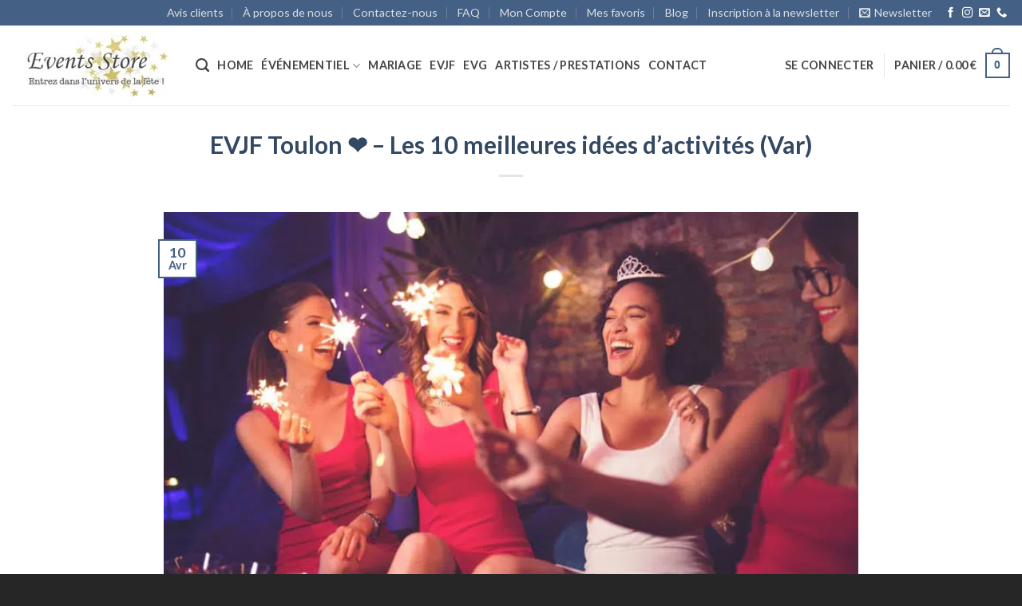

--- FILE ---
content_type: text/html; charset=UTF-8
request_url: https://www.events-store.fr/activites-evjf-toulon-var/
body_size: 46972
content:
<!DOCTYPE html>
<html lang="fr-FR" class="loading-site no-js">
<head><meta charset="UTF-8" /><script>if(navigator.userAgent.match(/MSIE|Internet Explorer/i)||navigator.userAgent.match(/Trident\/7\..*?rv:11/i)){var href=document.location.href;if(!href.match(/[?&]nowprocket/)){if(href.indexOf("?")==-1){if(href.indexOf("#")==-1){document.location.href=href+"?nowprocket=1"}else{document.location.href=href.replace("#","?nowprocket=1#")}}else{if(href.indexOf("#")==-1){document.location.href=href+"&nowprocket=1"}else{document.location.href=href.replace("#","&nowprocket=1#")}}}}</script><script>(()=>{class RocketLazyLoadScripts{constructor(){this.v="2.0.4",this.userEvents=["keydown","keyup","mousedown","mouseup","mousemove","mouseover","mouseout","touchmove","touchstart","touchend","touchcancel","wheel","click","dblclick","input"],this.attributeEvents=["onblur","onclick","oncontextmenu","ondblclick","onfocus","onmousedown","onmouseenter","onmouseleave","onmousemove","onmouseout","onmouseover","onmouseup","onmousewheel","onscroll","onsubmit"]}async t(){this.i(),this.o(),/iP(ad|hone)/.test(navigator.userAgent)&&this.h(),this.u(),this.l(this),this.m(),this.k(this),this.p(this),this._(),await Promise.all([this.R(),this.L()]),this.lastBreath=Date.now(),this.S(this),this.P(),this.D(),this.O(),this.M(),await this.C(this.delayedScripts.normal),await this.C(this.delayedScripts.defer),await this.C(this.delayedScripts.async),await this.T(),await this.F(),await this.j(),await this.A(),window.dispatchEvent(new Event("rocket-allScriptsLoaded")),this.everythingLoaded=!0,this.lastTouchEnd&&await new Promise(t=>setTimeout(t,500-Date.now()+this.lastTouchEnd)),this.I(),this.H(),this.U(),this.W()}i(){this.CSPIssue=sessionStorage.getItem("rocketCSPIssue"),document.addEventListener("securitypolicyviolation",t=>{this.CSPIssue||"script-src-elem"!==t.violatedDirective||"data"!==t.blockedURI||(this.CSPIssue=!0,sessionStorage.setItem("rocketCSPIssue",!0))},{isRocket:!0})}o(){window.addEventListener("pageshow",t=>{this.persisted=t.persisted,this.realWindowLoadedFired=!0},{isRocket:!0}),window.addEventListener("pagehide",()=>{this.onFirstUserAction=null},{isRocket:!0})}h(){let t;function e(e){t=e}window.addEventListener("touchstart",e,{isRocket:!0}),window.addEventListener("touchend",function i(o){o.changedTouches[0]&&t.changedTouches[0]&&Math.abs(o.changedTouches[0].pageX-t.changedTouches[0].pageX)<10&&Math.abs(o.changedTouches[0].pageY-t.changedTouches[0].pageY)<10&&o.timeStamp-t.timeStamp<200&&(window.removeEventListener("touchstart",e,{isRocket:!0}),window.removeEventListener("touchend",i,{isRocket:!0}),"INPUT"===o.target.tagName&&"text"===o.target.type||(o.target.dispatchEvent(new TouchEvent("touchend",{target:o.target,bubbles:!0})),o.target.dispatchEvent(new MouseEvent("mouseover",{target:o.target,bubbles:!0})),o.target.dispatchEvent(new PointerEvent("click",{target:o.target,bubbles:!0,cancelable:!0,detail:1,clientX:o.changedTouches[0].clientX,clientY:o.changedTouches[0].clientY})),event.preventDefault()))},{isRocket:!0})}q(t){this.userActionTriggered||("mousemove"!==t.type||this.firstMousemoveIgnored?"keyup"===t.type||"mouseover"===t.type||"mouseout"===t.type||(this.userActionTriggered=!0,this.onFirstUserAction&&this.onFirstUserAction()):this.firstMousemoveIgnored=!0),"click"===t.type&&t.preventDefault(),t.stopPropagation(),t.stopImmediatePropagation(),"touchstart"===this.lastEvent&&"touchend"===t.type&&(this.lastTouchEnd=Date.now()),"click"===t.type&&(this.lastTouchEnd=0),this.lastEvent=t.type,t.composedPath&&t.composedPath()[0].getRootNode()instanceof ShadowRoot&&(t.rocketTarget=t.composedPath()[0]),this.savedUserEvents.push(t)}u(){this.savedUserEvents=[],this.userEventHandler=this.q.bind(this),this.userEvents.forEach(t=>window.addEventListener(t,this.userEventHandler,{passive:!1,isRocket:!0})),document.addEventListener("visibilitychange",this.userEventHandler,{isRocket:!0})}U(){this.userEvents.forEach(t=>window.removeEventListener(t,this.userEventHandler,{passive:!1,isRocket:!0})),document.removeEventListener("visibilitychange",this.userEventHandler,{isRocket:!0}),this.savedUserEvents.forEach(t=>{(t.rocketTarget||t.target).dispatchEvent(new window[t.constructor.name](t.type,t))})}m(){const t="return false",e=Array.from(this.attributeEvents,t=>"data-rocket-"+t),i="["+this.attributeEvents.join("],[")+"]",o="[data-rocket-"+this.attributeEvents.join("],[data-rocket-")+"]",s=(e,i,o)=>{o&&o!==t&&(e.setAttribute("data-rocket-"+i,o),e["rocket"+i]=new Function("event",o),e.setAttribute(i,t))};new MutationObserver(t=>{for(const n of t)"attributes"===n.type&&(n.attributeName.startsWith("data-rocket-")||this.everythingLoaded?n.attributeName.startsWith("data-rocket-")&&this.everythingLoaded&&this.N(n.target,n.attributeName.substring(12)):s(n.target,n.attributeName,n.target.getAttribute(n.attributeName))),"childList"===n.type&&n.addedNodes.forEach(t=>{if(t.nodeType===Node.ELEMENT_NODE)if(this.everythingLoaded)for(const i of[t,...t.querySelectorAll(o)])for(const t of i.getAttributeNames())e.includes(t)&&this.N(i,t.substring(12));else for(const e of[t,...t.querySelectorAll(i)])for(const t of e.getAttributeNames())this.attributeEvents.includes(t)&&s(e,t,e.getAttribute(t))})}).observe(document,{subtree:!0,childList:!0,attributeFilter:[...this.attributeEvents,...e]})}I(){this.attributeEvents.forEach(t=>{document.querySelectorAll("[data-rocket-"+t+"]").forEach(e=>{this.N(e,t)})})}N(t,e){const i=t.getAttribute("data-rocket-"+e);i&&(t.setAttribute(e,i),t.removeAttribute("data-rocket-"+e))}k(t){Object.defineProperty(HTMLElement.prototype,"onclick",{get(){return this.rocketonclick||null},set(e){this.rocketonclick=e,this.setAttribute(t.everythingLoaded?"onclick":"data-rocket-onclick","this.rocketonclick(event)")}})}S(t){function e(e,i){let o=e[i];e[i]=null,Object.defineProperty(e,i,{get:()=>o,set(s){t.everythingLoaded?o=s:e["rocket"+i]=o=s}})}e(document,"onreadystatechange"),e(window,"onload"),e(window,"onpageshow");try{Object.defineProperty(document,"readyState",{get:()=>t.rocketReadyState,set(e){t.rocketReadyState=e},configurable:!0}),document.readyState="loading"}catch(t){console.log("WPRocket DJE readyState conflict, bypassing")}}l(t){this.originalAddEventListener=EventTarget.prototype.addEventListener,this.originalRemoveEventListener=EventTarget.prototype.removeEventListener,this.savedEventListeners=[],EventTarget.prototype.addEventListener=function(e,i,o){o&&o.isRocket||!t.B(e,this)&&!t.userEvents.includes(e)||t.B(e,this)&&!t.userActionTriggered||e.startsWith("rocket-")||t.everythingLoaded?t.originalAddEventListener.call(this,e,i,o):(t.savedEventListeners.push({target:this,remove:!1,type:e,func:i,options:o}),"mouseenter"!==e&&"mouseleave"!==e||t.originalAddEventListener.call(this,e,t.savedUserEvents.push,o))},EventTarget.prototype.removeEventListener=function(e,i,o){o&&o.isRocket||!t.B(e,this)&&!t.userEvents.includes(e)||t.B(e,this)&&!t.userActionTriggered||e.startsWith("rocket-")||t.everythingLoaded?t.originalRemoveEventListener.call(this,e,i,o):t.savedEventListeners.push({target:this,remove:!0,type:e,func:i,options:o})}}J(t,e){this.savedEventListeners=this.savedEventListeners.filter(i=>{let o=i.type,s=i.target||window;return e!==o||t!==s||(this.B(o,s)&&(i.type="rocket-"+o),this.$(i),!1)})}H(){EventTarget.prototype.addEventListener=this.originalAddEventListener,EventTarget.prototype.removeEventListener=this.originalRemoveEventListener,this.savedEventListeners.forEach(t=>this.$(t))}$(t){t.remove?this.originalRemoveEventListener.call(t.target,t.type,t.func,t.options):this.originalAddEventListener.call(t.target,t.type,t.func,t.options)}p(t){let e;function i(e){return t.everythingLoaded?e:e.split(" ").map(t=>"load"===t||t.startsWith("load.")?"rocket-jquery-load":t).join(" ")}function o(o){function s(e){const s=o.fn[e];o.fn[e]=o.fn.init.prototype[e]=function(){return this[0]===window&&t.userActionTriggered&&("string"==typeof arguments[0]||arguments[0]instanceof String?arguments[0]=i(arguments[0]):"object"==typeof arguments[0]&&Object.keys(arguments[0]).forEach(t=>{const e=arguments[0][t];delete arguments[0][t],arguments[0][i(t)]=e})),s.apply(this,arguments),this}}if(o&&o.fn&&!t.allJQueries.includes(o)){const e={DOMContentLoaded:[],"rocket-DOMContentLoaded":[]};for(const t in e)document.addEventListener(t,()=>{e[t].forEach(t=>t())},{isRocket:!0});o.fn.ready=o.fn.init.prototype.ready=function(i){function s(){parseInt(o.fn.jquery)>2?setTimeout(()=>i.bind(document)(o)):i.bind(document)(o)}return"function"==typeof i&&(t.realDomReadyFired?!t.userActionTriggered||t.fauxDomReadyFired?s():e["rocket-DOMContentLoaded"].push(s):e.DOMContentLoaded.push(s)),o([])},s("on"),s("one"),s("off"),t.allJQueries.push(o)}e=o}t.allJQueries=[],o(window.jQuery),Object.defineProperty(window,"jQuery",{get:()=>e,set(t){o(t)}})}P(){const t=new Map;document.write=document.writeln=function(e){const i=document.currentScript,o=document.createRange(),s=i.parentElement;let n=t.get(i);void 0===n&&(n=i.nextSibling,t.set(i,n));const c=document.createDocumentFragment();o.setStart(c,0),c.appendChild(o.createContextualFragment(e)),s.insertBefore(c,n)}}async R(){return new Promise(t=>{this.userActionTriggered?t():this.onFirstUserAction=t})}async L(){return new Promise(t=>{document.addEventListener("DOMContentLoaded",()=>{this.realDomReadyFired=!0,t()},{isRocket:!0})})}async j(){return this.realWindowLoadedFired?Promise.resolve():new Promise(t=>{window.addEventListener("load",t,{isRocket:!0})})}M(){this.pendingScripts=[];this.scriptsMutationObserver=new MutationObserver(t=>{for(const e of t)e.addedNodes.forEach(t=>{"SCRIPT"!==t.tagName||t.noModule||t.isWPRocket||this.pendingScripts.push({script:t,promise:new Promise(e=>{const i=()=>{const i=this.pendingScripts.findIndex(e=>e.script===t);i>=0&&this.pendingScripts.splice(i,1),e()};t.addEventListener("load",i,{isRocket:!0}),t.addEventListener("error",i,{isRocket:!0}),setTimeout(i,1e3)})})})}),this.scriptsMutationObserver.observe(document,{childList:!0,subtree:!0})}async F(){await this.X(),this.pendingScripts.length?(await this.pendingScripts[0].promise,await this.F()):this.scriptsMutationObserver.disconnect()}D(){this.delayedScripts={normal:[],async:[],defer:[]},document.querySelectorAll("script[type$=rocketlazyloadscript]").forEach(t=>{t.hasAttribute("data-rocket-src")?t.hasAttribute("async")&&!1!==t.async?this.delayedScripts.async.push(t):t.hasAttribute("defer")&&!1!==t.defer||"module"===t.getAttribute("data-rocket-type")?this.delayedScripts.defer.push(t):this.delayedScripts.normal.push(t):this.delayedScripts.normal.push(t)})}async _(){await this.L();let t=[];document.querySelectorAll("script[type$=rocketlazyloadscript][data-rocket-src]").forEach(e=>{let i=e.getAttribute("data-rocket-src");if(i&&!i.startsWith("data:")){i.startsWith("//")&&(i=location.protocol+i);try{const o=new URL(i).origin;o!==location.origin&&t.push({src:o,crossOrigin:e.crossOrigin||"module"===e.getAttribute("data-rocket-type")})}catch(t){}}}),t=[...new Map(t.map(t=>[JSON.stringify(t),t])).values()],this.Y(t,"preconnect")}async G(t){if(await this.K(),!0!==t.noModule||!("noModule"in HTMLScriptElement.prototype))return new Promise(e=>{let i;function o(){(i||t).setAttribute("data-rocket-status","executed"),e()}try{if(navigator.userAgent.includes("Firefox/")||""===navigator.vendor||this.CSPIssue)i=document.createElement("script"),[...t.attributes].forEach(t=>{let e=t.nodeName;"type"!==e&&("data-rocket-type"===e&&(e="type"),"data-rocket-src"===e&&(e="src"),i.setAttribute(e,t.nodeValue))}),t.text&&(i.text=t.text),t.nonce&&(i.nonce=t.nonce),i.hasAttribute("src")?(i.addEventListener("load",o,{isRocket:!0}),i.addEventListener("error",()=>{i.setAttribute("data-rocket-status","failed-network"),e()},{isRocket:!0}),setTimeout(()=>{i.isConnected||e()},1)):(i.text=t.text,o()),i.isWPRocket=!0,t.parentNode.replaceChild(i,t);else{const i=t.getAttribute("data-rocket-type"),s=t.getAttribute("data-rocket-src");i?(t.type=i,t.removeAttribute("data-rocket-type")):t.removeAttribute("type"),t.addEventListener("load",o,{isRocket:!0}),t.addEventListener("error",i=>{this.CSPIssue&&i.target.src.startsWith("data:")?(console.log("WPRocket: CSP fallback activated"),t.removeAttribute("src"),this.G(t).then(e)):(t.setAttribute("data-rocket-status","failed-network"),e())},{isRocket:!0}),s?(t.fetchPriority="high",t.removeAttribute("data-rocket-src"),t.src=s):t.src="data:text/javascript;base64,"+window.btoa(unescape(encodeURIComponent(t.text)))}}catch(i){t.setAttribute("data-rocket-status","failed-transform"),e()}});t.setAttribute("data-rocket-status","skipped")}async C(t){const e=t.shift();return e?(e.isConnected&&await this.G(e),this.C(t)):Promise.resolve()}O(){this.Y([...this.delayedScripts.normal,...this.delayedScripts.defer,...this.delayedScripts.async],"preload")}Y(t,e){this.trash=this.trash||[];let i=!0;var o=document.createDocumentFragment();t.forEach(t=>{const s=t.getAttribute&&t.getAttribute("data-rocket-src")||t.src;if(s&&!s.startsWith("data:")){const n=document.createElement("link");n.href=s,n.rel=e,"preconnect"!==e&&(n.as="script",n.fetchPriority=i?"high":"low"),t.getAttribute&&"module"===t.getAttribute("data-rocket-type")&&(n.crossOrigin=!0),t.crossOrigin&&(n.crossOrigin=t.crossOrigin),t.integrity&&(n.integrity=t.integrity),t.nonce&&(n.nonce=t.nonce),o.appendChild(n),this.trash.push(n),i=!1}}),document.head.appendChild(o)}W(){this.trash.forEach(t=>t.remove())}async T(){try{document.readyState="interactive"}catch(t){}this.fauxDomReadyFired=!0;try{await this.K(),this.J(document,"readystatechange"),document.dispatchEvent(new Event("rocket-readystatechange")),await this.K(),document.rocketonreadystatechange&&document.rocketonreadystatechange(),await this.K(),this.J(document,"DOMContentLoaded"),document.dispatchEvent(new Event("rocket-DOMContentLoaded")),await this.K(),this.J(window,"DOMContentLoaded"),window.dispatchEvent(new Event("rocket-DOMContentLoaded"))}catch(t){console.error(t)}}async A(){try{document.readyState="complete"}catch(t){}try{await this.K(),this.J(document,"readystatechange"),document.dispatchEvent(new Event("rocket-readystatechange")),await this.K(),document.rocketonreadystatechange&&document.rocketonreadystatechange(),await this.K(),this.J(window,"load"),window.dispatchEvent(new Event("rocket-load")),await this.K(),window.rocketonload&&window.rocketonload(),await this.K(),this.allJQueries.forEach(t=>t(window).trigger("rocket-jquery-load")),await this.K(),this.J(window,"pageshow");const t=new Event("rocket-pageshow");t.persisted=this.persisted,window.dispatchEvent(t),await this.K(),window.rocketonpageshow&&window.rocketonpageshow({persisted:this.persisted})}catch(t){console.error(t)}}async K(){Date.now()-this.lastBreath>45&&(await this.X(),this.lastBreath=Date.now())}async X(){return document.hidden?new Promise(t=>setTimeout(t)):new Promise(t=>requestAnimationFrame(t))}B(t,e){return e===document&&"readystatechange"===t||(e===document&&"DOMContentLoaded"===t||(e===window&&"DOMContentLoaded"===t||(e===window&&"load"===t||e===window&&"pageshow"===t)))}static run(){(new RocketLazyLoadScripts).t()}}RocketLazyLoadScripts.run()})();</script>

<link rel="profile" href="http://gmpg.org/xfn/11" />
<link rel="pingback" href="https://www.events-store.fr/xmlrpc.php" />
<link rel="apple-touch-icon" sizes="180x180" href="/apple-touch-icon.png">
<link rel="icon" type="image/png" sizes="32x32" href="/favicon-32x32.png">
<link rel="icon" type="image/png" sizes="16x16" href="/favicon-16x16.png">
<link rel="manifest" href="/site.webmanifest">
<link rel="mask-icon" href="/safari-pinned-tab.svg" color="#5bbad5">
<meta name="msapplication-TileColor" content="#2d89ef">
<meta name="theme-color" content="#ffffff">
					<script type="rocketlazyloadscript">document.documentElement.className = document.documentElement.className + ' yes-js js_active js'</script>
			<script type="rocketlazyloadscript">(function(html){html.className = html.className.replace(/\bno-js\b/,'js')})(document.documentElement);</script>
<meta name='robots' content='index, follow, max-image-preview:large, max-snippet:-1, max-video-preview:-1' />
	<style></style>
	<meta name="viewport" content="width=device-width, initial-scale=1" />
	<!-- This site is optimized with the Yoast SEO Premium plugin v22.5 (Yoast SEO v26.1.1) - https://yoast.com/wordpress/plugins/seo/ -->
	<title>EVJF Toulon ❤️ - Les 10 meilleures idées d&#039;activités (Var) - Events Store</title>
<link crossorigin data-rocket-preload as="font" href="https://www.events-store.fr/wp-content/themes/flatsome/assets/css/icons/fl-icons.woff2?v=3.18.3" rel="preload">
<link crossorigin data-rocket-preload as="font" href="https://www.events-store.fr/wp-content/fonts/lato/S6uyw4BMUTPHjx4wWCWtFCc.woff" rel="preload">
<link crossorigin data-rocket-preload as="font" href="https://www.events-store.fr/wp-content/fonts/lato/S6u9w4BMUTPHh6UVSwiPHw3q5d0.woff" rel="preload">
<style id="wpr-usedcss">img:is([sizes=auto i],[sizes^="auto," i]){contain-intrinsic-size:3000px 1500px}.jlplg-lovecoding-cookie-info-container{position:fixed;z-index:50;width:100%;text-align:center;margin:0}.jlplg-lovecoding-cookie-info-container.jlplg-hidden{display:none}.jlplg-lovecoding-cookie-info{display:inline-block;padding:10px;margin:5px 0;font-size:16px}.jlplg-lovecoding-cookie-info a{color:inherit}.jlplg-lovecoding-buttons{display:inline-block;margin-bottom:10px}button.jlplg-lovecoding-cookie-accept-button{padding:5px 15px;border-radius:4px;border:2px solid transparent;margin:5px 0}button.jlplg-lovecoding-cookie-accept-button:focus,button.jlplg-lovecoding-cookie-accept-button:hover{cursor:pointer;border:2px solid transparent}button.jlplg-lovecoding-cookie-accept-button:focus-visible{border:2px solid transparent;outline:2px solid var(--jlplg-buton-bg-color);outline-offset:2px}.button-text{font-size:16px;text-transform:capitalize;font-weight:400}.woocommerce form .form-row .required{visibility:visible}#wcs-debug{padding:0;font-size:1em;margin-bottom:20px}#wcs-debug #wcs-debug-header{background:#3d9cd2;color:#fff;padding:10px 20px;cursor:pointer;position:relative}#wcs-debug #wcs-debug-header .wcs-debug-toggle{background-image:var(--wpr-bg-a9f4fc32-e1d0-407b-acff-cc522073253b);background-repeat:no-repeat;background-position:right center;width:42px;height:100%;right:0;top:0;background-size:42px;position:absolute;transition:.3s all}#wcs-debug #wcs-debug-contents{padding:20px 20px 0;display:none;border:1px solid #dee2e6;border-width:0 1px 1px}#wcs-debug #wcs-debug-contents .wcs-debug-tip{color:#1864ab;background:var(--wpr-bg-4b0fc343-5de4-4d65-98d0-82021b472bcf) no-repeat left 5px;background-size:16px 16px;padding-left:24px}#wcs-debug #wcs-debug-contents h3{margin:10px 0 20px;font-weight:700;font-size:1.2em}html{-ms-text-size-adjust:100%;-webkit-text-size-adjust:100%;font-family:sans-serif}body{margin:0}article,footer,header,main,nav{display:block}video{display:inline-block}[hidden]{display:none}a{background-color:transparent}a:active,a:hover{outline-width:0}strong{font-weight:inherit;font-weight:bolder}img{border-style:none}svg:not(:root){overflow:hidden}button,input{font:inherit}button,input{overflow:visible}button{text-transform:none}[type=button],[type=submit],button{cursor:pointer}[disabled]{cursor:default}[type=submit],button,html [type=button]{-webkit-appearance:button}button::-moz-focus-inner,input::-moz-focus-inner{border:0;padding:0}button:-moz-focusring,input:-moz-focusring{outline:ButtonText dotted 1px}[type=checkbox]{box-sizing:border-box;padding:0}[type=search]{-webkit-appearance:textfield}[type=search]::-webkit-search-cancel-button,[type=search]::-webkit-search-decoration{-webkit-appearance:none}*,:after,:before,html{box-sizing:border-box}html{-webkit-tap-highlight-color:transparent;background-attachment:fixed}body{-webkit-font-smoothing:antialiased;-moz-osx-font-smoothing:grayscale;color:#777}img{display:inline-block;height:auto;max-width:100%;vertical-align:middle}p:empty{display:none}a,button,input{touch-action:manipulation}iframe,object{max-width:100%}.col{margin:0;padding:0 15px 30px;position:relative;width:100%}@media screen and (max-width:849px){.col{padding-bottom:30px}}.align-center{justify-content:center!important}.small-columns-1 .flickity-slider>.col{flex-basis:100%;max-width:100%}.small-columns-2 .flickity-slider>.col{flex-basis:50%;max-width:50%}.small-columns-3 .flickity-slider>.col{flex-basis:33.3333333333%;max-width:33.3333333333%}.small-columns-4 .flickity-slider>.col{flex-basis:25%;max-width:25%}.small-columns-5 .flickity-slider>.col{flex-basis:20%;max-width:20%}.small-columns-6 .flickity-slider>.col{flex-basis:16.6666666667%;max-width:16.6666666667%}.small-columns-7 .flickity-slider>.col{flex-basis:14.2857142857%;max-width:14.2857142857%}.small-columns-8 .flickity-slider>.col{flex-basis:12.5%;max-width:12.5%}@media screen and (min-width:550px){.medium-columns-1 .flickity-slider>.col{flex-basis:100%;max-width:100%}.medium-columns-2 .flickity-slider>.col{flex-basis:50%;max-width:50%}.medium-columns-3 .flickity-slider>.col{flex-basis:33.3333333333%;max-width:33.3333333333%}.medium-columns-4 .flickity-slider>.col{flex-basis:25%;max-width:25%}.medium-columns-5 .flickity-slider>.col{flex-basis:20%;max-width:20%}.medium-columns-6 .flickity-slider>.col{flex-basis:16.6666666667%;max-width:16.6666666667%}.medium-columns-7 .flickity-slider>.col{flex-basis:14.2857142857%;max-width:14.2857142857%}.medium-columns-8 .flickity-slider>.col{flex-basis:12.5%;max-width:12.5%}}@media screen and (min-width:850px){.large-10{flex-basis:83.3333333333%;max-width:83.3333333333%}.large-columns-1 .flickity-slider>.col{flex-basis:100%;max-width:100%}.large-columns-2 .flickity-slider>.col{flex-basis:50%;max-width:50%}.large-columns-3 .flickity-slider>.col{flex-basis:33.3333333333%;max-width:33.3333333333%}.large-columns-4 .flickity-slider>.col,.large-columns-4>.col{flex-basis:25%;max-width:25%}.large-columns-5 .flickity-slider>.col{flex-basis:20%;max-width:20%}.large-columns-6 .flickity-slider>.col{flex-basis:16.6666666667%;max-width:16.6666666667%}.large-columns-7 .flickity-slider>.col{flex-basis:14.2857142857%;max-width:14.2857142857%}.large-columns-8 .flickity-slider>.col{flex-basis:12.5%;max-width:12.5%}}.container,.row{margin-left:auto;margin-right:auto;width:100%}.container{padding-left:15px;padding-right:15px}.container,.row{max-width:1080px}.row.row-collapse{max-width:1050px}.flex-row{align-items:center;display:flex;flex-flow:row nowrap;justify-content:space-between;width:100%}.flex-row-col{display:flex;flex-direction:column;justify-content:flex-start}.text-center .flex-row{justify-content:center}.header .flex-row{height:100%}.flex-col{max-height:100%}.flex-grow{-ms-flex-negative:1;-ms-flex-preferred-size:auto!important;flex:1}.flex-center{margin:0 auto}.flex-left{margin-right:auto}.flex-right{margin-left:auto}.grid-col .flickity-slider>.img,.grid-col .slider:not(.flickity-enabled){bottom:0;height:100%;-o-object-fit:cover;object-fit:cover;padding:0!important;position:absolute!important;top:0;width:100%}.grid-col .flickity-viewport{height:100%!important}@media (-ms-high-contrast:none){.payment-icon svg{max-width:50px}.slider-nav-circle .flickity-prev-next-button svg{height:36px!important}.nav>li>a>i{top:-1px}}.row{display:flex;flex-flow:row wrap;width:100%}.row>div:not(.col):not([class^=col-]):not([class*=" col-"]){width:100%!important}.container .row:not(.row-collapse),.lightbox-content .row:not(.row-collapse),.row .row:not(.row-collapse){margin-left:-15px;margin-right:-15px;padding-left:0;padding-right:0;width:auto}.row .container{padding-left:0;padding-right:0}.banner+.row:not(.row-collapse),.banner-grid-wrapper+.row:not(.row-collapse),.section+.row:not(.row-collapse),.slider-wrapper+.row:not(.row-collapse){margin-top:30px}.row-collapse{padding:0}.row-collapse>.col,.row-collapse>.flickity-viewport>.flickity-slider>.col{padding:0!important}.row-collapse>.col .container{max-width:100%}.container .row-small:not(.row-collapse),.row .row-small:not(.row-collapse){margin-bottom:0;margin-left:-10px;margin-right:-10px}.row-small>.flickity-viewport>.flickity-slider>.col{margin-bottom:0;padding:0 9.8px 19.6px}.container .row-xsmall:not(.row-collapse),.row .row-xsmall:not(.row-collapse){margin-bottom:0;margin-left:-2px;margin-right:-2px}.row-xsmall>.flickity-viewport>.flickity-slider>.col{margin-bottom:0;padding:0 2px 3px}@media screen and (min-width:850px){.container .row-large:not(.row-collapse),.row .row-large:not(.row-collapse){margin-bottom:0;margin-left:-30px;margin-right:-30px}.row-large>.flickity-viewport>.flickity-slider>.col{margin-bottom:0;padding:0 30px 30px}}.nav-dropdown{background-color:#fff;color:#777;display:table;left:-99999px;margin:0;max-height:0;min-width:260px;opacity:0;padding:20px 0;position:absolute;text-align:left;transition:opacity .25s,visibility .25s;visibility:hidden;z-index:9}.dark.nav-dropdown{color:#f1f1f1}.nav-dropdown:after{clear:both;content:"";display:block;height:0;visibility:hidden}.nav-dropdown li{display:block;margin:0;vertical-align:top}.nav-dropdown li ul{margin:0;padding:0}.nav-dropdown>li.html{min-width:260px}.no-js li.has-dropdown:hover>.nav-dropdown{left:-15px;max-height:inherit;opacity:1;visibility:visible}.nav-right li.has-dropdown:hover:last-child>.nav-dropdown{left:auto;right:-15px}.nav-dropdown>li>a{display:block;line-height:1.3;padding:10px 20px;width:auto}.nav-dropdown>li:last-child:not(.nav-dropdown-col)>a{border-bottom:0!important}.nav-dropdown .menu-item-has-children>a{color:#000;font-size:.8em;font-weight:bolder;text-transform:uppercase}.nav-dropdown.nav-dropdown-default>li>a{border-bottom:1px solid #ececec;margin:0 10px;padding-left:0;padding-right:0}.nav-dropdown-default{padding:20px}.nav-dropdown-has-arrow li.has-dropdown:after,.nav-dropdown-has-arrow li.has-dropdown:before{border:solid transparent;bottom:-2px;content:"";height:0;left:50%;opacity:0;pointer-events:none;position:absolute;width:0;z-index:10}.nav-dropdown-has-arrow li.has-dropdown:after{border-color:hsla(0,0%,87%,0) hsla(0,0%,87%,0) #fff;border-width:8px;margin-left:-8px}.nav-dropdown-has-arrow li.has-dropdown:before{border-width:11px;margin-left:-11px;z-index:-999}.nav-dropdown-has-shadow .nav-dropdown{box-shadow:1px 1px 15px rgba(0,0,0,.15)}.nav-dropdown-has-arrow.nav-dropdown-has-border li.has-dropdown:before{border-bottom-color:#ddd}.nav-dropdown-has-border .nav-dropdown{border:2px solid #ddd}.nav p{margin:0;padding-bottom:0}.nav,.nav ul:not(.nav-dropdown){margin:0;padding:0}.nav>li>a.button,.nav>li>button{margin-bottom:0}.nav{align-items:center;display:inline-block;display:flex;flex-flow:row wrap;width:100%}.nav,.nav>li{position:relative}.nav>li{list-style:none;margin:0 7px;padding:0;transition:background-color .3s}.nav>li,.nav>li>a{display:inline-block}.nav>li>a{align-items:center;display:inline-flex;flex-wrap:wrap;padding:10px 0}.html .nav>li>a{padding-bottom:0;padding-top:0}.nav-small .nav>li>a,.nav.nav-small>li>a{font-weight:400;padding-bottom:5px;padding-top:5px;vertical-align:top}.nav-small.nav>li.html{font-size:.75em}.nav-center{justify-content:center}.nav-left{justify-content:flex-start}.nav-right{justify-content:flex-end}@media(max-width:849px){.medium-nav-center{justify-content:center}}.nav-dropdown>li>a,.nav>li>a{color:hsla(0,0%,40%,.85);transition:all .2s}.nav-dropdown>li>a{display:block}.nav-dropdown>li>a:hover,.nav>li>a:hover{color:hsla(0,0%,7%,.85)}.nav li:first-child{margin-left:0!important}.nav li:last-child{margin-right:0!important}.nav-uppercase>li>a{font-weight:bolder;letter-spacing:.02em;text-transform:uppercase}@media(min-width:850px){.nav-divided>li{margin:0 .7em}.nav-divided>li+li>a:after{border-left:1px solid rgba(0,0,0,.1);content:"";height:15px;left:-1em;margin-top:-7px;position:absolute;top:50%;width:1px}}li.html .row,li.html form,li.html input{margin:0}li.html>.button{margin-bottom:0}.nav:hover>li:not(:hover)>a:before{opacity:0}.nav.nav-vertical{flex-flow:column}.nav.nav-vertical li{list-style:none;margin:0;width:100%}.nav-vertical li li{font-size:1em;padding-left:.5em}.nav-vertical>li{align-items:center;display:flex;flex-flow:row wrap}.nav-vertical>li ul{width:100%}.nav-vertical li li.menu-item-has-children{margin-bottom:1em}.nav-vertical li li.menu-item-has-children:not(:first-child){margin-top:1em}.nav-vertical>li>a,.nav-vertical>li>ul>li a{align-items:center;display:flex;flex-grow:1;width:auto}.nav-vertical li li.menu-item-has-children>a{color:#000;font-size:.8em;font-weight:bolder;text-transform:uppercase}.nav-vertical>li.html{padding-bottom:1em;padding-top:1em}.nav-vertical>li>ul li a{color:#666;transition:color .2s}.nav-vertical>li>ul li a:hover{color:#111;opacity:1}.nav-vertical>li>ul{margin:0 0 2em;padding-left:1em}.nav .children{left:-99999px;opacity:0;position:fixed;transform:translateX(-10px);transition:background-color .6s,transform .3s,opacity .3s}@media(prefers-reduced-motion){.nav .children{opacity:1;transform:none}}.nav-sidebar.nav-vertical>li.menu-item:hover{background-color:rgba(0,0,0,.05)}.nav-sidebar.nav-vertical>li+li{border-top:1px solid #ececec}.dark .nav-sidebar.nav-vertical>li+li{border-color:hsla(0,0%,100%,.2)}.nav-vertical>li+li{border-top:1px solid #ececec}.text-center .nav-vertical li{border:0}.text-center .nav-vertical li li,.text-center.nav-vertical li li{padding-left:0}.nav-vertical .social-icons{display:block;width:100%}.badge{backface-visibility:hidden;display:table;height:2.8em;pointer-events:none;width:2.8em;z-index:20}.badge.top{left:0}.badge-inner{background-color:var(--fs-color-primary);color:#fff;display:table-cell;font-weight:bolder;height:100%;line-height:.85;padding:2px;text-align:center;transition:background-color .3s,color .3s,border .3s;vertical-align:middle;white-space:nowrap;width:100%}.badge+.badge{height:2.5em;opacity:.9;width:2.5em}.badge+.badge+.badge{opacity:.8}.badge-outline .badge-inner{background-color:#fff;border:2px solid;color:var(--fs-color-primary)}.has-hover:hover .badge-outline .badge-inner{background-color:var(--fs-color-primary);border-color:var(--fs-color-primary);color:#fff}.badge-outline{margin-left:-.4em}.widget .badge-outline .badge-inner{background-color:transparent}.widget .badge{margin:0!important}.dark .widget .badge-outline .badge-inner{color:#fff;opacity:.7}.row-collapse .badge-circle{margin-left:15px}.banner{background-color:var(--fs-color-primary);min-height:30px;position:relative;width:100%}.banner-bg{overflow:hidden}.banner-layers{height:100%;max-height:100%;position:relative}@media(max-width:549px){.banner-layers{-webkit-overflow-scrolling:touch;overflow:auto}}.banner-layers>*{position:absolute!important}.dark .banner a{color:#fff}.button,button,input[type=button],input[type=submit]{background-color:transparent;border:1px solid transparent;border-radius:0;box-sizing:border-box;color:currentColor;cursor:pointer;display:inline-block;font-size:.97em;font-weight:bolder;letter-spacing:.03em;line-height:2.4em;margin-right:1em;margin-top:0;max-width:100%;min-height:2.5em;padding:0 1.2em;position:relative;text-align:center;text-decoration:none;text-rendering:optimizeLegibility;text-shadow:none;text-transform:uppercase;transition:transform .3s,border .3s,background .3s,box-shadow .3s,opacity .3s,color .3s;vertical-align:middle}.button span{display:inline-block;line-height:1.6}.button.is-outline{line-height:2.19em}.nav>li>a.button,.nav>li>a.button:hover{padding-bottom:0;padding-top:0}.nav>li>a.button:hover{color:#fff}.button,input[type=button].button,input[type=submit],input[type=submit].button{background-color:var(--fs-color-primary);border-color:rgba(0,0,0,.05);color:#fff}.button.is-outline,input[type=button].is-outline,input[type=submit].is-outline{background-color:transparent;border:2px solid}.button:hover,.dark .button.is-form:hover,input[type=button]:hover,input[type=submit]:hover{box-shadow:inset 0 0 0 100px rgba(0,0,0,.2);color:#fff;opacity:1;outline:0}.is-form,button.is-form,button[type=submit].is-form,input[type=button].is-form,input[type=reset].is-form,input[type=submit].is-form{background-color:#f9f9f9;border:1px solid #ddd;color:#666;font-weight:400;overflow:hidden;position:relative;text-shadow:1px 1px 1px #fff;text-transform:none}.button.is-form:hover{background-color:#f1f1f1;color:#000}.dark .button,.dark input[type=button],.dark input[type=submit]{color:#fff}.dark .button.is-form,.dark input[type=button].is-form,.dark input[type=reset].is-form,.dark input[type=submit].is-form{color:#000}.is-outline{color:silver}.is-outline:hover{box-shadow:none!important}.primary,input[type=submit],input[type=submit].button{background-color:var(--fs-color-primary)}.primary.is-outline{color:var(--fs-color-primary)}.is-outline:hover,.primary.is-outline:hover{background-color:var(--fs-color-primary);border-color:var(--fs-color-primary);color:#fff}.success{background-color:var(--fs-color-success)}.success.is-outline{color:var(--fs-color-success)}.success.is-outline:hover{background-color:var(--fs-color-success);border-color:var(--fs-color-success);color:#fff}.secondary{background-color:var(--fs-color-secondary)}.secondary.is-outline{color:var(--fs-color-secondary)}.secondary.is-outline:hover{background-color:var(--fs-color-secondary);border-color:var(--fs-color-secondary);color:#fff}a.primary:not(.button),a.secondary:not(.button){background-color:transparent}.text-center .button:first-of-type{margin-left:0!important}.text-center .button:last-of-type,.text-right .button:last-of-type{margin-right:0!important}.button.disabled,.button[disabled],button.disabled,button[disabled]{opacity:.6}.flex-col .button,.flex-col button,.flex-col input{margin-bottom:0}.is-divider{background-color:rgba(0,0,0,.1);display:block;height:3px;margin:1em 0;max-width:30px;width:100%}.widget .is-divider{margin-top:.66em}.dark .is-divider{background-color:hsla(0,0%,100%,.3)}form{margin-bottom:0}input[type=email],input[type=password],input[type=search],input[type=text],input[type=url]{background-color:#fff;border:1px solid #ddd;border-radius:0;box-shadow:inset 0 1px 2px rgba(0,0,0,.1);box-sizing:border-box;color:#333;font-size:.97em;height:2.507em;max-width:100%;padding:0 .75em;transition:color .3s,border .3s,background .3s,opacity .3s;vertical-align:middle;width:100%}@media(max-width:849px){input[type=email],input[type=password],input[type=search],input[type=text],input[type=url]{font-size:1rem}body.body-scroll-lock--active .mfp-wrap{overflow:auto;position:fixed!important}}input:hover{box-shadow:inset 0 -1.8em 1em 0 transparent}input[type=email],input[type=search],input[type=text],input[type=url]{-webkit-appearance:none;-moz-appearance:none;appearance:none}input[type=email]:focus,input[type=password]:focus,input[type=search]:focus,input[type=text]:focus{background-color:#fff;box-shadow:0 0 5px #ccc;color:#333;opacity:1!important;outline:0}label{display:block;font-size:.9em;font-weight:700;margin-bottom:.4em}input[type=checkbox]{display:inline;font-size:16px;margin-right:10px}input[type=checkbox]+label{display:inline}.form-flat input:not([type=submit]){background-color:rgba(0,0,0,.03);border-color:rgba(0,0,0,.09);border-radius:99px;box-shadow:none;color:currentColor!important}.form-flat button,.form-flat input{border-radius:99px}.flex-row.form-flat .flex-col,.form-flat .flex-row .flex-col{padding-right:4px}.dark .form-flat input:not([type=submit]),.nav-dark .form-flat input:not([type=submit]){background-color:hsla(0,0%,100%,.2)!important;border-color:hsla(0,0%,100%,.09);color:#fff}.dark .form-flat input::-webkit-input-placeholder,.nav-dark .form-flat input::-webkit-input-placeholder{color:#fff}.form-flat .button.icon{background-color:transparent!important;border-color:transparent!important;box-shadow:none;color:currentColor!important}.flickity-slider>.icon-box{padding-left:3%!important;padding-right:3%!important}.links>li>a:before,i[class*=" icon-"],i[class^=icon-]{speak:none!important;display:inline-block;font-display:block;font-family:fl-icons!important;font-style:normal!important;font-variant:normal!important;font-weight:400!important;line-height:1.2;margin:0;padding:0;position:relative;text-transform:none!important}.button i,button i{top:-1.5px;vertical-align:middle}a.icon:not(.button),button.icon:not(.button){font-family:sans-serif;font-size:1.2em;margin-left:.25em;margin-right:.25em}.header a.icon:not(.button){margin-left:.3em;margin-right:.3em}.header .nav-small a.icon:not(.button){font-size:1em}.button.icon{display:inline-block;margin-left:.12em;margin-right:.12em;min-width:2.5em;padding-left:.6em;padding-right:.6em}.button.icon i{font-size:1.2em}.button.icon i+span{padding-right:.5em}.button.icon.is-small{border-width:1px}.button.icon.is-small i{top:-1px}.button.icon.circle{padding-left:0;padding-right:0}.button.icon.circle>span{margin:0 8px}.button.icon.circle>span+i{margin-left:-4px}.button.icon.circle>i{margin:0 8px}.button.icon.circle>i+span{margin-left:-4px}.button.icon.circle>i:only-child{margin:0}.nav>li>a>i{font-size:20px;transition:color .3s;vertical-align:middle}.nav>li>a>i+span{margin-left:5px}.nav>li>a>span+i{margin-left:5px}.nav-small>li>a>i{font-size:1em}.nav>li>a>i.icon-search{font-size:1.2em}.nav>li>a>i.icon-menu{font-size:1.9em}.nav>li.has-icon>a>i{min-width:1em}.nav-vertical>li>a>i{font-size:16px;opacity:.6}.button:not(.icon)>i{margin-left:-.15em;margin-right:.4em}.button:not(.icon)>span+i{margin-left:.4em;margin-right:-.15em}.has-dropdown .icon-angle-down{font-size:16px;margin-left:.2em;opacity:.6}.image-icon{display:inline-block;height:auto;position:relative;vertical-align:middle}span+.image-icon{margin-left:10px}.image-icon img{max-width:32px;min-width:100%}.nav-small .image-icon{height:16px;margin:0 5px;width:16px}.nav-small .image-icon img{vertical-align:top}img{opacity:1;transition:opacity 1s}.col>.img:not(:last-child){margin-bottom:1em}.img{position:relative}.img,.img img{width:100%}.overlay{background-color:rgba(0,0,0,.15);height:100%;left:-1px;pointer-events:none;right:-1px;top:0;transition:transform .3s,opacity .6s}.img .caption,.overlay{bottom:0;position:absolute}.img .caption{background-color:rgba(0,0,0,.3);color:#fff;font-size:14px;max-height:100%!important;overflow-y:auto;padding:4px 10px;transform:translateY(100%);transition:transform .5s;width:100%}.img:hover .caption{transform:translateY(0)}.lightbox-content{background-color:#fff;box-shadow:3px 3px 20px 0 rgba(0,0,0,.15);margin:0 auto;max-width:875px;position:relative}.lightbox-content .lightbox-inner{padding:30px 20px}.mfp-bg{background:#0b0b0b;height:100%;left:0;opacity:0;overflow:hidden;position:fixed;top:0;transition:opacity .25s;width:100%;z-index:1042}.mfp-bg.mfp-ready{opacity:.6}.mfp-wrap{-webkit-backface-visibility:hidden;outline:0!important;position:fixed;z-index:1043}.mfp-container,.mfp-wrap{height:100%;left:0;top:0;width:100%}.mfp-container{box-sizing:border-box;padding:30px;position:absolute;text-align:center}.mfp-container:before{content:"";display:inline-block;height:100%;vertical-align:middle}.mfp-image-holder{padding:40px 6.66%}.mfp-content{display:inline-block;margin:0 auto;max-width:100%;opacity:0;position:relative;text-align:left;transform:translateY(-30px);transition:transform .5s,opacity .3s;vertical-align:middle;z-index:1045}.mfp-content-inner{box-shadow:1px 1px 5px 0 rgba(0,0,0,.2)}.mfp-ready .mfp-content{opacity:1;transform:translateY(0)}.mfp-ready.mfp-removing .mfp-content{opacity:0}.mfp-ajax-holder .mfp-content,.mfp-inline-holder .mfp-content{cursor:auto;width:100%}.mfp-zoom-out-cur,.mfp-zoom-out-cur .mfp-image-holder .mfp-close{cursor:zoom-out}.mfp-auto-cursor .mfp-content{cursor:auto}.mfp-arrow,.mfp-close,.mfp-counter,.mfp-preloader{-webkit-user-select:none;-moz-user-select:none;user-select:none}.mfp-hide{display:none!important}.mfp-preloader{color:#ccc;left:8px;margin-top:-.8em;position:absolute;right:8px;text-align:center;top:50%;width:auto;z-index:1044}.mfp-s-error .mfp-content,.mfp-s-ready .mfp-preloader{display:none}.mfp-close{-webkit-backface-visibility:hidden;box-shadow:none;color:#fff;cursor:pointer;font-family:Arial,monospace;font-size:40px;font-style:normal;font-weight:300;height:40px;line-height:40px;margin:0!important;min-height:0;mix-blend-mode:difference;opacity:0;outline:0;padding:0;position:fixed;right:0;text-align:center;text-decoration:none;top:0;transition:opacity .6s,transform .3s;transition-delay:.15s;width:40px;z-index:1046}.mfp-close svg{pointer-events:none}.mfp-content .mfp-close{position:absolute}.mfp-ready .mfp-close{opacity:.6}.mfp-counter{color:#ccc;font-size:12px;line-height:18px;position:absolute;right:0;top:0}.mfp-arrow{color:#fff;height:50px;margin:0;mix-blend-mode:difference;opacity:.6;position:fixed;text-align:center;top:50%;width:50px;z-index:1046}.mfp-arrow i{font-size:42px!important;pointer-events:none}.mfp-arrow-left{left:0;transform:translateX(100%)}.mfp-arrow-right{right:0;transform:translateX(-100%)}.mfp-ready .mfp-arrow-left,.mfp-ready .mfp-arrow-right{transform:translateX(0)}.mfp-iframe-holder{padding-bottom:40px;padding-top:40px}.mfp-iframe-holder .mfp-content{line-height:0;max-width:900px;width:100%}.mfp-iframe-holder .mfp-close{top:-40px}.mfp-iframe-scaler{height:0;overflow:hidden;padding-top:56.25%;width:100%}.mfp-iframe-scaler iframe{display:block;height:100%;left:0;position:absolute;top:0;width:100%}.mfp-iframe-scaler iframe{background:#000;box-shadow:0 0 8px rgba(0,0,0,.6)}img.mfp-img{margin:0 auto}img.mfp-img{backface-visibility:hidden;display:block;height:auto;max-height:calc(100vh - 80px);max-width:100%;padding:0 0 40px;width:auto}.mfp-figure,img.mfp-img{line-height:0}.mfp-figure figure{margin:0}.mfp-bottom-bar{cursor:auto;left:0;margin-top:-36px;position:absolute;top:100%;width:100%}.mfp-title{word-wrap:break-word;color:#f3f3f3;font-size:11px;line-height:18px;padding-right:36px;text-align:left}.mfp-image-holder .mfp-content{max-width:100%}.mfp-gallery .mfp-image-holder .mfp-figure{cursor:pointer}.processing{position:relative}.processing:before{animation:.6s linear infinite spin;border-bottom:3px solid rgba(0,0,0,.1)!important;border-left:3px solid var(--fs-color-primary);border-radius:50%;border-right:3px solid rgba(0,0,0,.1)!important;border-top:3px solid rgba(0,0,0,.1)!important;content:"";font-size:10px;height:30px;margin:0 auto;opacity:.8;pointer-events:none;text-indent:-9999em;width:30px}.dark .processing:before,.dark.loading-spin,.dark.processing:before{border:3px solid rgba(0,0,0,.1)!important;border-left-color:#fff!important}.loading-spin.centered,.processing:before{left:50%;margin-left:-15px;margin-top:-15px;position:absolute;top:50%;z-index:99}.button.loading{color:hsla(0,0%,100%,.05);opacity:1!important;pointer-events:none!important;position:relative}.button.loading:after{animation:.5s linear infinite spin;border:2px solid #fff;border-radius:32px;border-right-color:transparent!important;border-top-color:transparent!important;content:"";display:block;height:16px;left:50%;margin-left:-8px;margin-top:-8px;position:absolute;top:50%;width:16px}.is-outline .button.loading:after{border-color:var(--fs-color-primary)}@keyframes spin{0%{transform:rotate(0)}to{transform:rotate(1turn)}}.off-canvas .mfp-content{-ms-scrollbar-base-color:#000;-ms-scrollbar-arrow-color:#000;-ms-overflow-style:-ms-autohiding-scrollbar}.off-canvas-left .mfp-content,.off-canvas-right .mfp-content{-webkit-overflow-scrolling:touch;background-color:hsla(0,0%,100%,.95);bottom:0;box-shadow:0 0 10px 0 rgba(0,0,0,.5);left:0;overflow-x:hidden;overflow-y:auto;position:fixed;top:0;transform:translateX(calc(var(--drawer-width)*-1));transition:transform .2s;width:var(--drawer-width)}.off-canvas-left.dark .mfp-content,.off-canvas-right.dark .mfp-content{background-color:rgba(0,0,0,.95)}.off-canvas-right .mfp-content{left:auto;right:0;transform:translateX(var(--drawer-width))}.off-canvas-center .nav-vertical>li>a,.off-canvas-center .nav-vertical>li>ul>li a{justify-content:center}.off-canvas-center .nav-vertical>li>a{font-size:1.5em}.off-canvas-center .mfp-container{padding:0}.off-canvas-center .mfp-content{-webkit-overflow-scrolling:touch;max-width:700px;overflow-x:hidden;overflow-y:auto;padding-top:50px}.off-canvas-center .mfp-content .searchform{margin:0 auto;max-width:260px}.off-canvas-center.mfp-bg.mfp-ready{opacity:.85}.off-canvas-center .nav-sidebar.nav-vertical>li{border:0}.off-canvas-center .nav-sidebar.nav-vertical>li>a{padding-left:30px;padding-right:30px}.off-canvas-center .nav-sidebar.nav-vertical>li .toggle{position:absolute;right:0;top:15px}.off-canvas.mfp-removing .mfp-content{opacity:0!important}.off-canvas-left.mfp-ready .mfp-content,.off-canvas-right.mfp-ready .mfp-content{opacity:1;transform:translate(0)}@media(prefers-reduced-motion){.mfp-bg,.mfp-close,.mfp-content{transition:opacity .3s}.off-canvas-left .mfp-content,.off-canvas-right .mfp-content{transition:opacity .2s}}label{color:#222}.text-box{max-height:100%}.text-box .text-box-content{backface-visibility:hidden;position:relative;z-index:10}.flickity-slider>.img{margin-bottom:0}.slider-full .flickity-slider>.col{padding:0!important}.slider-load-first:not(.flickity-enabled){max-height:500px}.slider-load-first:not(.flickity-enabled)>div{opacity:0}.slider:not(.flickity-enabled){-ms-overflow-style:-ms-autohiding-scrollbar;overflow-x:scroll;overflow-y:hidden;white-space:nowrap;width:auto}.row.row-slider:not(.flickity-enabled){display:block}.slider:not(.flickity-enabled)>*{display:inline-block!important;vertical-align:top;white-space:normal!important}.slider:not(.flickity-enabled)>a{width:100%}.flickity-slider>a,.flickity-slider>a>img,.flickity-slider>div:not(.col),.flickity-slider>figure,.flickity-slider>img,.flickity-slider>p{margin:0;padding:0;transition:transform .6s,opacity .6s,box-shadow .6s;width:100%!important}.flickity-slider>.row:not(.is-selected){opacity:0}.flickity-enabled{display:block;position:relative}.flickity-enabled:focus{outline:0}.flickity-viewport{height:100%;overflow:hidden;position:relative;width:100%}.flickity-slider{height:100%;position:absolute;width:100%}.is-dragging .flickity-viewport .flickity-slider{pointer-events:none}.flickity-enabled.is-draggable{-webkit-tap-highlight-color:transparent;tap-highlight-color:transparent;-webkit-user-select:none;-moz-user-select:none;user-select:none}.flickity-enabled.is-draggable .flickity-viewport{cursor:move;cursor:grab}.flickity-enabled.is-draggable .flickity-viewport.is-pointer-down{cursor:grabbing}.flickity-prev-next-button{background-color:transparent;border:none;bottom:40%;color:#111;cursor:pointer;margin:0;opacity:0;padding:0;position:absolute;top:40%;transition:transform .3s,opacity .3s,background .3s,box-shadow .3s;width:36px}.flickity-prev-next-button.next{right:2%;transform:translateX(-20%)}.flickity-prev-next-button.previous{left:2%;transform:translateX(20%)}.slider-show-nav .flickity-prev-next-button,.slider:hover .flickity-prev-next-button{opacity:.7;transform:translateX(0)!important}.slider .flickity-prev-next-button:hover{box-shadow:none;opacity:1}.slider .flickity-prev-next-button:hover .arrow,.slider .flickity-prev-next-button:hover svg{fill:var(--fs-color-primary)}@media(min-width:850px){.slider-nav-outside .flickity-prev-next-button.next{left:100%;right:auto}.slider-nav-outside .flickity-prev-next-button.previous{left:auto;right:100%}.show-for-medium{display:none!important}}.flickity-prev-next-button:disabled,button.flickity-prev-next-button[disabled]{background:0 0!important;box-shadow:none!important;cursor:auto;opacity:0!important;pointer-events:none}.flickity-prev-next-button svg{height:auto;left:50%;max-height:100%;max-width:100%;padding:20%;position:absolute;top:50%;transform:translate(-50%,-50%);transition:all .3s;width:100%}.slider-nav-push:not(.slider-nav-reveal) .flickity-prev-next-button{margin-top:-10%}.slider-nav-push.slider-nav-reveal .flickity-prev-next-button svg{margin-top:-40px}.flickity-prev-next-button .arrow,.flickity-prev-next-button svg{fill:currentColor;border-color:currentColor;transition:all .3s}.flickity-prev-next-button.no-svg{color:#111;font-size:26px}.slider-no-arrows .flickity-prev-next-button{display:none!important}.slider-type-fade .flickity-slider{transform:none!important}.slider-type-fade .flickity-slider>*{left:0!important;opacity:0;z-index:1}.slider-type-fade .flickity-slider>.is-selected{opacity:1;z-index:2}.slider-type-fade .flickity-page-dots,.slider-type-fade .flickity-prev-next-button{z-index:3}@media screen and (min-width:850px){.slider-type-fade.product-gallery-stacked .flickity-slider>*{opacity:unset}}@media(prefers-reduced-motion){.flickity-prev-next-button.next,.flickity-prev-next-button.previous{transform:none!important}}.flickity-page-dots{bottom:15px;left:20%;line-height:1;list-style:none;margin:0;padding:0;position:absolute;right:20%;text-align:center}.row-slider .flickity-page-dots{bottom:0}.flickity-rtl .flickity-page-dots{direction:rtl}.flickity-page-dots .dot{border:3px solid #111;border-radius:50%;cursor:pointer;display:inline-block;height:12px;margin:0 5px;opacity:.4;transition:opacity .3s;width:12px}.nav-dots-small .flickity-page-dots .dot,.row-slider .flickity-page-dots .dot{background-color:#111;border:0;height:10px;opacity:.2;width:10px}.flickity-page-dots .dot:hover{opacity:.7}.flickity-page-dots .dot:first-child:last-child{display:none}.flickity-page-dots .dot.is-selected{background-color:#111;opacity:1!important}.slider-nav-dots-dashes .flickity-page-dots .dot{border-radius:0;height:4px;margin:0;width:40px}.slider-nav-dots-dashes-spaced .flickity-page-dots .dot{border-radius:0;height:4px;width:40px}.slider-nav-dots-simple .flickity-page-dots .dot{background-color:#111}.slider-nav-dots-square .flickity-page-dots .dot{border-radius:0}.slider-nav-circle .flickity-prev-next-button .arrow,.slider-nav-circle .flickity-prev-next-button svg{border:2px solid;border-radius:100%}.slider-nav-circle .flickity-prev-next-button:hover .arrow,.slider-nav-circle .flickity-prev-next-button:hover svg{fill:#fff!important;background-color:var(--fs-color-primary);border-color:var(--fs-color-primary)}.slider-nav-reveal .flickity-prev-next-button,.slider-nav-reveal .flickity-prev-next-button:hover{background-color:#fff;bottom:0;box-shadow:0 -150px 15px 0 rgba(0,0,0,.3);height:100%;margin:0!important;top:-2px;width:30px}.dark .slider-nav-reveal .flickity-prev-next-button{background-color:rgba(0,0,0,.3);border-radius:99px;color:#fff}.slider-nav-reveal .flickity-prev-next-button.next{left:auto!important;right:-1px!important;transform:translateX(10%)}.slider-nav-reveal .flickity-prev-next-button.previous{left:-1px!important;right:auto!important;transform:translateX(-10%)}.slider-nav-light .flickity-prev-next-button{color:#fff}.slider-nav-light .flickity-prev-next-button .arrow,.slider-nav-light .flickity-prev-next-button svg{fill:#fff}.slider-nav-light .flickity-page-dots .dot{border-color:#fff}.slider-nav-light .flickity-page-dots .dot.is-selected,.slider-nav-light.slider-nav-dots-simple .flickity-page-dots .dot{background-color:#fff}.slider-style-container .flickity-slider>*,.slider-style-focus .flickity-slider>*,.slider-style-shadow .flickity-slider>*{margin:0 auto;max-width:1080px}.slider-style-container:not(.flickity-enabled) .ux_banner,.slider-style-focus:not(.flickity-enabled) .ux_banner,.slider-style-shadow:not(.flickity-enabled) .ux_banner{opacity:0!important}.slider-style-container .flickity-slider>:not(.is-selected),.slider-style-focus .flickity-slider>:not(.is-selected),.slider-style-shadow .flickity-slider>:not(.is-selected){opacity:.5}.slider-style-shadow{padding:15px 0 25px}.slider-style-shadow .flickity-slider>:before{background-image:var(--wpr-bg-5988a7ba-8c8f-4aca-90b5-4391a34df4b8);background-size:100% 100%;bottom:-6px;content:"";height:100px;left:-10%;position:absolute;right:-10%;z-index:-2}.slider-style-shadow .flickity-slider>:not(.is-selected){opacity:1;transform:scale(.9);z-index:-1}.slider-style-shadow .flickity-slider>:not(.is-selected):before{height:200px;opacity:.5}.slider-style-shadow .flickity-slider>.is-selected{transform:scale(.95)}.slider-style-focus .flickity-page-dots{bottom:6px}.slider-style-focus .flickity-slider>*{max-width:1050px}.slider-style-focus .flickity-slider>:not(.is-selected){transform:scale(.93)}@media screen and (max-width:549px){.slider-wrapper .flickity-prev-next-button{display:none}.row-slider .flickity-prev-next-button{background-color:transparent!important;box-shadow:none!important;opacity:.8;transform:translateX(0)!important;width:20px!important}.row-slider .flickity-prev-next-button svg{border:0!important;padding:3px!important}.flickity-page-dots{pointer-events:none}.flickity-slider .banner-layers{overflow:hidden}}a{color:var(--fs-experimental-link-color);text-decoration:none}.button:focus:not(:focus-visible),a:focus:not(:focus-visible),button:focus:not(:focus-visible),input:focus:not(:focus-visible){outline:0}.button:focus-visible,a:focus-visible,button:focus-visible,input:focus-visible{outline:currentColor solid 2px;outline-offset:2px}a.plain{color:currentColor;transition:color .3s,opacity .3s,transform .3s}.nav-dark a.plain:hover{opacity:.7}a:hover{color:var(--fs-experimental-link-color-hover)}.primary:focus-visible,.submit-button:focus-visible,button[type=submit]:focus-visible{outline-color:var(--fs-color-primary)}.secondary:focus-visible{outline-color:var(--fs-color-secondary)}.dark .widget a,.dark a{color:currentColor}.dark .widget a:hover,.dark a:hover{color:#fff}ul.links{font-size:.85em;margin:5px 0}ul.links li{display:inline-block;margin:0 .4em}ul.links li a{color:currentColor}ul.links li:before{display:inline-block;font-family:fl-icons;margin-right:5px}ul.links li:first-child{margin-left:0}ul.links li:last-child{margin-right:0}.next-prev-nav .flex-col{padding:.7em 0}.next-prev-nav i{font-size:2em;margin:0 10px!important;top:-1px;vertical-align:middle}.next-prev-nav .flex-col+.flex-col{border-left:1px solid #ececec}ul{list-style:disc}ul{margin-top:0;padding:0}ul ul{margin:1.5em 0 1.5em 3em}li{margin-bottom:.6em}.entry-content ul li{margin-left:1.3em}.button,button,input{margin-bottom:1em}form,p,ul{margin-bottom:1.3em}form p{margin-bottom:.5em}body{line-height:1.6}h1,h2,h3{color:#555;margin-bottom:.5em;margin-top:0;text-rendering:optimizeSpeed;width:100%}h1{font-size:1.7em}h1,h2{line-height:1.3}h2{font-size:1.6em}h3{font-size:1.25em}h3 label{display:inline-block;margin-right:10px}p{margin-top:0}h1>span,h2>span,h3>span,p.headline>span{-webkit-box-decoration-break:clone;box-decoration-break:clone}a.lead,p.lead{font-size:1.3em}.uppercase{letter-spacing:.05em;line-height:1.05;text-transform:uppercase}.is-normal{font-weight:400}.uppercase{line-height:1.2;text-transform:uppercase}.is-small,.is-small.button{font-size:.8em}.banner .button{margin-bottom:.5em;margin-top:.5em}.banner .is-divider,.banner .text-center .is-divider{margin-bottom:1em;margin-top:1em}.banner h1{font-size:3.5em}.banner h2{font-size:2.9em}.banner h3{font-size:2em}.banner h1,.banner h2,.banner h3{font-weight:400;line-height:1;margin-bottom:.2em;margin-top:.2em;padding:0}.banner p{margin-bottom:1em;margin-top:1em;padding:0}.nav>li>a{font-size:.8em}.nav>li.html{font-size:.85em}.nav-spacing-small>li{margin:0 5px}.fancy-underline{position:relative}.fancy-underline:after{background:var(--wpr-bg-f0980a0c-fda7-4b7b-a670-42d59e815d93) 50% top no-repeat;background-size:100% 9px;border-radius:999px;color:green;content:"";height:9px;image-rendering:-webkit-optimize-contrast;left:0;position:absolute;right:0;top:100%}.clearfix:after,.container:after,.row:after{clear:both;content:"";display:table}@media(max-width:549px){h1{font-size:1.4em}h2{font-size:1.2em}h3{font-size:1em}.hide-for-small{display:none!important}.small-text-center{float:none!important;text-align:center!important;width:100%!important}}@media(max-width:849px){.hide-for-medium{display:none!important}.medium-text-center .pull-left,.medium-text-center .pull-right{float:none}.medium-text-center{float:none!important;text-align:center!important;width:100%!important}}.full-width{display:block;max-width:100%!important;padding-left:0!important;padding-right:0!important;width:100%!important}.pull-right{margin-right:0!important}.pull-left{margin-left:0!important}.mb-0{margin-bottom:0!important}.ml-0{margin-left:0!important}.pb{padding-bottom:30px}.pt{padding-top:30px}.pb-0{padding-bottom:0!important}.inner-padding{padding:30px}.text-left{text-align:left}.text-center{text-align:center}.text-right{text-align:right}.text-center .is-divider,.text-center>div,.text-center>div>div{margin-left:auto;margin-right:auto}.text-center .pull-left,.text-center .pull-right{float:none}.text-left .is-divider{margin-left:0;margin-right:auto}.text-right .is-divider,.text-right>div,.text-right>div>div{margin-left:auto;margin-right:0}.relative{position:relative!important}.absolute{position:absolute!important}.fixed{position:fixed!important;z-index:12}.top{top:0}.bottom,.fill{bottom:0}.fill{height:100%;left:0;margin:0!important;padding:0!important;position:absolute;right:0;top:0}.pull-right{float:right}.pull-left{float:left}.bg-fill{background-position:50% 50%;background-repeat:no-repeat!important;background-size:cover!important}.circle,.circle img{border-radius:999px!important;-o-object-fit:cover;object-fit:cover}.bt{border-top:1px solid #ececec}.bb{border-bottom:1px solid #ececec}.hidden{display:none!important;visibility:hidden!important}.z-1{z-index:21}.z-top{z-index:9995}.inline{display:inline}.flex{display:flex}.inline-block{display:inline-block}img.inline{display:inline-block!important}.no-scrollbar{-ms-overflow-style:-ms-autohiding-scrollbar;scrollbar-width:none}.no-scrollbar::-webkit-scrollbar{height:0!important;width:0!important}.screen-reader-text{clip:rect(1px,1px,1px,1px);height:1px;overflow:hidden;position:absolute!important;width:1px}.screen-reader-text:focus{clip:auto!important;background-color:#f1f1f1;border-radius:3px;box-shadow:0 0 2px 2px rgba(0,0,0,.6);color:#21759b;display:block;font-size:14px;font-size:.875rem;font-weight:700;height:auto;left:5px;line-height:normal;padding:15px 23px 14px;text-decoration:none;top:5px;width:auto;z-index:100000}@media screen and (max-width:549px){.x10{left:10%}.y50{top:50.3%;transform:translateY(-50%)}}@media screen and (min-width:550px)and (max-width:849px){.md-x10{left:10%}.md-y50{top:50%;transform:translateY(-50%)!important}}.res-text{font-size:11px}@media screen and (min-width:550px){.res-text{font-size:1.8vw}}@media screen and (min-width:850px){.lg-x10{left:10%}.lg-y50{top:50%;transform:translateY(-50%)!important}.res-text{font-size:16px}.large-10 .res-text{font-size:14px}}@media(prefers-reduced-motion:no-preference){[data-animate]{animation-fill-mode:forwards;-webkit-backface-visibility:hidden;opacity:0!important;transition:filter 1.3s,transform 1.6s,opacity .7s ease-in;will-change:filter,transform,opacity}[data-animate]:not([data-animate-transform]){transform:none!important}[data-animate]:not([data-animate-transition]){transition:none!important}[data-animate=fadeInUp]{transform:translate3d(0,70px,0)}.flickity-slider>:not(.is-selected) [data-animated=true]{transition:transform .7s,opacity .3s!important}[data-animate=none]{opacity:1!important}[data-animate]:hover{transition-delay:0s!important}.mfp-ready .nav-anim>li{opacity:1;transform:none}.col+.col [data-animate],[data-animate]+[data-animate]{transition-delay:.2s}.col+.col+.col [data-animate],[data-animate]+[data-animate]+[data-animate]{transition-delay:.4s}.col+.col+.col+.col [data-animate],[data-animate]+[data-animate]+[data-animate]+[data-animate]{transition-delay:.6s}.col+.col+.col+.col+.col [data-animate],[data-animate]+[data-animate]+[data-animate]+[data-animate]+[data-animate]{transition-delay:.8s}.col+.col+.col+.col+.col+.col [data-animate]{transition-delay:.9s}.col+.col+.col+.col+.col+.col+.col [data-animate]{transition-delay:1s}.slider-type-fade .flickity-slider>:not(.is-selected) [data-animate]{opacity:0!important;transition:none!important}}.is-border{border:1px solid #ececec;border-radius:0;bottom:0;left:0;margin:0;pointer-events:none;position:absolute;right:0;top:0}.is-dashed{border-style:dashed}.has-hover .bg,.has-hover [class*=image-] img{transition:filter .6s,opacity .6s,transform .6s,box-shadow .3s}.tooltipster-base{display:flex;pointer-events:none;position:absolute}.tooltipster-box{flex:1 1 auto}.tooltipster-content{box-sizing:border-box;font-family:Arial,sans-serif;font-size:14px;line-height:16px;max-height:100%;max-width:100%;overflow:auto;padding:8px 10px}.tooltipster-ruler{bottom:0;left:0;overflow:hidden;position:fixed;right:0;top:0;visibility:hidden}.tooltipster-fade{opacity:0;transition-property:opacity}.tooltipster-fade.tooltipster-show{opacity:1}.tooltipster-sidetip.tooltipster-default .tooltipster-box{background:var(--tooltip-bg-color);border:2px solid var(--tooltip-bg-color);border-radius:4px}.tooltipster-sidetip.tooltipster-default.tooltipster-bottom .tooltipster-box{margin-top:8px}.tooltipster-sidetip.tooltipster-default.tooltipster-left .tooltipster-box{margin-right:8px}.tooltipster-sidetip.tooltipster-default.tooltipster-right .tooltipster-box{margin-left:8px}.tooltipster-sidetip.tooltipster-default.tooltipster-top .tooltipster-box{margin-bottom:8px}.tooltipster-sidetip.tooltipster-default .tooltipster-content{color:var(--tooltip-color);padding:6px 8px}.tooltipster-sidetip.tooltipster-default .tooltipster-arrow{overflow:hidden;position:absolute}.tooltipster-sidetip.tooltipster-default.tooltipster-bottom .tooltipster-arrow{height:8px;margin-left:-8px;top:0;width:16px}.tooltipster-sidetip.tooltipster-default.tooltipster-left .tooltipster-arrow{height:16px;margin-top:-8px;right:0;top:0;width:8px}.tooltipster-sidetip.tooltipster-default.tooltipster-right .tooltipster-arrow{height:16px;left:0;margin-top:-8px;top:0;width:8px}.tooltipster-sidetip.tooltipster-default.tooltipster-top .tooltipster-arrow{bottom:0;height:8px;margin-left:-8px;width:16px}.tooltipster-sidetip.tooltipster-default .tooltipster-arrow-background,.tooltipster-sidetip.tooltipster-default .tooltipster-arrow-border{height:0;position:absolute;width:0}.tooltipster-sidetip.tooltipster-default .tooltipster-arrow-background{border:8px solid transparent}.tooltipster-sidetip.tooltipster-default.tooltipster-bottom .tooltipster-arrow-background{border-bottom-color:var(--tooltip-bg-color);left:0;top:3px}.tooltipster-sidetip.tooltipster-default.tooltipster-left .tooltipster-arrow-background{border-left-color:var(--tooltip-bg-color);left:-3px;top:0}.tooltipster-sidetip.tooltipster-default.tooltipster-right .tooltipster-arrow-background{border-right-color:var(--tooltip-bg-color);left:3px;top:0}.tooltipster-sidetip.tooltipster-default.tooltipster-top .tooltipster-arrow-background{border-top-color:var(--tooltip-bg-color);left:0;top:-3px}.tooltipster-sidetip.tooltipster-default .tooltipster-arrow-border{border:8px solid transparent;left:0;top:0}.tooltipster-sidetip.tooltipster-default.tooltipster-bottom .tooltipster-arrow-border{border-bottom-color:var(--tooltip-bg-color)}.tooltipster-sidetip.tooltipster-default.tooltipster-left .tooltipster-arrow-border{border-left-color:var(--tooltip-bg-color)}.tooltipster-sidetip.tooltipster-default.tooltipster-right .tooltipster-arrow-border{border-right-color:var(--tooltip-bg-color)}.tooltipster-sidetip.tooltipster-default.tooltipster-top .tooltipster-arrow-border{border-top-color:var(--tooltip-bg-color)}.tooltipster-sidetip.tooltipster-default .tooltipster-arrow-uncropped{position:relative}.tooltipster-sidetip.tooltipster-default.tooltipster-bottom .tooltipster-arrow-uncropped{top:-8px}.tooltipster-sidetip.tooltipster-default.tooltipster-right .tooltipster-arrow-uncropped{left:-8px}.dark,.dark p{color:#f1f1f1}.dark .heading-font,.dark a.lead,.dark h1,.dark h2,.dark h3,.dark label{color:#fff}.dark .nav-vertical li li.menu-item-has-children>a,.dark .nav-vertical>li>ul li a,.dark .nav>li.html,.dark .nav>li>a,.nav-dark .is-outline,.nav-dark .nav>li>a,.nav-dark .nav>li>button,.nav-dropdown.dark>li>a{color:hsla(0,0%,100%,.8)}.dark .nav>li>a:hover,.nav-dark .nav>li>a:hover,.nav-dark a.plain:hover,.nav-dropdown.dark>li>a:hover{color:#fff}.nav-dark .header-divider:after,.nav-dark .nav-divided>li+li>a:after,.nav-dark .nav>li.header-divider,.nav-dropdown.dark>li>a{border-color:hsla(0,0%,100%,.2)}.dark .nav-vertical li li.menu-item-has-children>a,.nav-dark .nav-vertical li li.menu-item-has-children>a,.nav-dark .nav>li.html{color:#fff}.nav-dark span.amount{color:currentColor}:root{--flatsome-scroll-padding-top:calc(var(--flatsome--header--sticky-height, 0px) + var(--wp-admin--admin-bar--height, 0px))}html{overflow-x:hidden;scroll-padding-top:var(--flatsome-scroll-padding-top)}@supports(overflow:clip){body{overflow-x:clip}}#main,#wrapper{background-color:#fff;position:relative}#main.dark{background-color:#333}.page-wrapper{padding-bottom:30px;padding-top:30px}.header,.header-wrapper{background-position:50% 0;background-size:cover;position:relative;transition:background-color .3s,opacity .3s;width:100%;z-index:1001}.header-bg-color{background-color:hsla(0,0%,100%,.9)}.header-top{align-items:center;display:flex;flex-wrap:no-wrap}.header.transparent{position:absolute}.header.transparent:not(.stuck){left:auto;right:auto}.header.transparent .header-bg-color,.header.transparent .header-bg-image,.header.transparent .header-wrapper{background-color:transparent;background-image:none!important;box-shadow:none}.header-bg-color,.header-bg-image{background-position:50% 0;transition:background .4s}.header-top{background-color:var(--fs-color-primary);min-height:20px;position:relative;z-index:11}.header-main{position:relative;z-index:10}.top-divider{border-top:1px solid;margin-bottom:-1px;opacity:.1}.nav-dark .top-divider{display:none}.header-wrapper:not(.stuck) .logo img{transition:max-height .5s}.nav>li.header-divider{border-left:1px solid rgba(0,0,0,.1);height:30px;margin:0 7.5px;position:relative;vertical-align:middle}.nav-dark .nav>li.header-divider{border-color:hsla(0,0%,100%,.1)}.header-full-width .container{max-width:100%!important}.post{margin:0 0 30px}.entry-header-text{padding:1.5em 0}.entry-header-text.text-center{padding-left:1.5em;padding-right:1.5em}.entry-header-text-top{padding-top:0}.entry-content{padding-bottom:1.5em;padding-top:1.5em}.article-inner{transition:opacity .3s,box-shadow .5s,transform .3s}.banner h2.entry-title{font-size:2em}.badge.post-date{top:7%}.entry-image img{width:100%}@media(min-width:850px){.aligncenter{clear:both;display:block;margin:0 auto}}.widget{margin-bottom:1.5em}.widget ul{margin:0}.widget li{list-style:none}.widget>ul>li,ul.menu>li{list-style:none;margin:0;text-align:left}.widget>ul>li li,ul.menu>li li{list-style:none}.widget>ul>li>a,.widget>ul>li>span:first-child,ul.menu>li>a,ul.menu>li>span:first-child{display:inline-block;flex:1;padding:6px 0}.widget>ul>li:before,ul.menu>li:before{display:inline-block;font-family:fl-icons;margin-right:6px;opacity:.6}.widget>ul>li li>a,ul.menu>li li>a{display:inline-block;font-size:.9em;padding:3px 0}.widget>ul>li+li,ul.menu>li+li{border-top:1px solid #ececec}.dark .widget>ul>li+li,.dark ul.menu>li+li{border-color:hsla(0,0%,100%,.08)}.widget>ul>li ul,ul.menu>li ul{border-left:1px solid #ddd;display:none;margin:0 0 10px 3px;padding-left:15px;width:100%}.widget>ul>li ul li,ul.menu>li ul li{border:0;margin:0}.dark .widget>ul>li ul,.dark ul.menu>li ul{border-color:hsla(0,0%,100%,.08)}.dark .widget>ul>li>a:hover,.dark ul.menu>li>a:hover{color:#fff}.widget>ul>li.has-child,ul.menu>li.has-child{align-items:center;display:flex;flex-flow:row wrap}.footer-wrapper{position:relative;width:100%}.footer{padding:30px 0 0}.footer-2{background-color:#777}.footer-2{border-top:1px solid rgba(0,0,0,.05)}.footer-secondary{padding:7.5px 0}.absolute-footer,html{background-color:#5b5b5b}.footer ul{margin:0}.absolute-footer{color:rgba(0,0,0,.5);font-size:.9em;padding:10px 0 15px}.absolute-footer.dark{color:hsla(0,0%,100%,.5)}.absolute-footer.fixed{background-color:transparent;bottom:0;color:#fff;left:0;padding:7.5px 15px;right:0;text-shadow:1px 1px 1px rgba(0,0,0,.7);z-index:101}.absolute-footer ul{border-bottom:1px solid #ddd;opacity:.8;padding-bottom:5px}.absolute-footer.dark ul{border-color:hsla(0,0%,100%,.08)}.absolute-footer.text-center ul{border:0;padding-top:5px}.back-to-top{bottom:20px;margin:0;opacity:0;pointer-events:none;right:20px;transform:translateY(30%)}.logo{line-height:1;margin:0}.logo a{color:var(--fs-color-primary);display:block;font-size:32px;font-weight:bolder;margin:0;text-decoration:none;text-transform:uppercase}.logo img{display:block;width:auto}.header-logo-dark,.nav-dark .header-logo{display:none!important}.nav-dark .header-logo-dark{display:block!important}.nav-dark .logo a{color:#fff}.logo-left .logo{margin-left:0;margin-right:30px}@media screen and (max-width:849px){.header-inner .nav{flex-wrap:nowrap}.medium-logo-center .flex-left{flex:1 1 0%;order:1}.medium-logo-center .logo{margin:0 15px;order:2;text-align:center}.medium-logo-center .logo img{margin:0 auto}.medium-logo-center .flex-right{flex:1 1 0%;order:3}}.payment-icons .payment-icon{background-color:rgba(0,0,0,.1);border-radius:5px;display:inline-block;margin:3px 3px 0;opacity:.6;padding:3px 5px 5px;transition:opacity .3s}.payment-icons .payment-icon svg{height:20px;vertical-align:middle;width:auto!important}.payment-icons .payment-icon:hover{opacity:1}.dark .payment-icons .payment-icon{background-color:hsla(0,0%,100%,.1)}.dark .payment-icons .payment-icon svg{fill:#fff}.sidebar-menu .search-form{display:block!important}.searchform-wrapper form{margin-bottom:0}.mobile-nav>.search-form,.sidebar-menu .search-form{padding:5px 0;width:100%}.searchform-wrapper:not(.form-flat) .submit-button{border-bottom-left-radius:0!important;border-top-left-radius:0!important}.searchform{position:relative}.searchform .button.icon{margin:0}.searchform .button.icon i{font-size:1.2em}.searchform-wrapper{width:100%}.searchform-wrapper.form-flat .submit-button.loading .icon-search{opacity:0}.searchform-wrapper.form-flat .submit-button.loading:after{border-color:currentColor}.searchform-wrapper.form-flat .flex-col:last-of-type{margin-left:-2.9em}@media(max-width:849px){.searchform-wrapper{font-size:1rem}}.col .live-search-results,.header .search-form .live-search-results{background-color:hsla(0,0%,100%,.95);box-shadow:0 0 10px 0 rgba(0,0,0,.1);color:#111;left:0;position:absolute;right:0;text-align:left;top:105%}.header li .html .live-search-results{background-color:transparent;box-shadow:none;position:relative;top:0}.row-collapse+.section-title-container{margin-top:30px}.icon-phone:before{content:""}.icon-menu:before{content:""}.icon-angle-left:before{content:""}.icon-angle-right:before{content:""}.icon-angle-up:before{content:""}.icon-angle-down:before{content:""}.icon-envelop:before{content:""}.icon-facebook:before{content:""}.icon-instagram:before{content:""}.icon-search:before{content:""}.text-center .social-icons{margin-left:auto;margin-right:auto}.social-icons{color:#999;display:inline-block;font-size:.85em;vertical-align:middle}.html .social-icons{font-size:1em}.html .social-icons .button{margin-bottom:0}.social-icons span{font-weight:700;padding-right:10px}.social-icons i{min-width:1em}.dark .social-icons,.nav-dark .social-icons{color:#fff}.dark .social-icons .button.is-outline,.nav-dark .social-icons .button.is-outline{border-color:hsla(0,0%,100%,.5)}.social-icons .button.icon:hover,.social-icons .button.icon:not(.is-outline){background-color:currentColor!important;border-color:currentColor!important}.social-icons .button.icon:hover>i,.social-icons .button.icon:hover>span,.social-icons .button.icon:not(.is-outline)>i,.social-icons .button.icon:not(.is-outline)>span{color:#fff!important}.button.facebook:hover,.button.facebook:not(.is-outline){color:#3a589d!important}.button.instagram:hover,.button.instagram:not(.is-outline){color:#3b6994!important}.button.email:hover,.button.email:not(.is-outline){color:#111!important}.button.phone:hover,.button.phone:not(.is-outline){color:#51cb5a!important}@font-face{font-family:fl-icons;font-display:swap;src:url(https://www.events-store.fr/wp-content/themes/flatsome/assets/css/icons/fl-icons.eot?v=3.18.3);src:url(https://www.events-store.fr/wp-content/themes/flatsome/assets/css/icons/fl-icons.eot#iefix?v=3.18.3) format("embedded-opentype"),url(https://www.events-store.fr/wp-content/themes/flatsome/assets/css/icons/fl-icons.woff2?v=3.18.3) format("woff2"),url(https://www.events-store.fr/wp-content/themes/flatsome/assets/css/icons/fl-icons.ttf?v=3.18.3) format("truetype"),url(https://www.events-store.fr/wp-content/themes/flatsome/assets/css/icons/fl-icons.woff?v=3.18.3) format("woff"),url(https://www.events-store.fr/wp-content/themes/flatsome/assets/css/icons/fl-icons.svg?v=3.18.3#fl-icons) format("svg")}.woocommerce-form-login .button{margin-bottom:0}.form-row-wide{clear:both}.form-row input[type=submit]{margin:0}.form-row input[type=submit]+label{margin-left:15px}.woocommerce-form input[type=password]{padding:0 2em 0 .75em}#login-form-popup .woocommerce-notices-wrapper:not(:empty){padding:20px 20px 0}#login-form-popup .woocommerce-form{margin-bottom:0}#login-form-popup:not(:has(.account-register-inner)){max-width:440px}#login-form-popup .account-container.lightbox-inner>.account-login-inner{padding-left:15px;padding-right:15px}.product-info .price{font-size:1.5em;font-weight:bolder;margin:.5em 0}span.amount{color:#111;font-weight:700;white-space:nowrap}.dark span.amount{color:#fff}.header-cart-title span.amount{color:currentColor}ul.product_list_widget li{line-height:1.33;list-style:none;margin-bottom:0;min-height:80px;overflow:hidden;padding:10px 0 5px 75px;position:relative;vertical-align:top}ul.product_list_widget li+li{border-top:1px solid #ececec}.dark ul.product_list_widget li{border-color:hsla(0,0%,100%,.2)}.widget_shopping_cart ul.product_list_widget li{padding-right:30px}ul.product_list_widget li>span.reviewer{font-size:.8em}ul.product_list_widget li a:not(.remove){display:block;line-height:1.3;margin-bottom:5px;overflow:hidden;padding:0;text-overflow:ellipsis}ul.product_list_widget li a.remove{position:absolute;right:0}ul.product_list_widget li dl{font-size:.8em;margin:0}ul.product_list_widget li img{height:60px;left:0;margin-bottom:5px;-o-object-fit:cover;object-fit:cover;-o-object-position:50% 50%;object-position:50% 50%;position:absolute;top:10px;width:60px}ul.product_list_widget li .quantity{display:block;font-size:.85em;margin-top:3px;opacity:.6}ul.product_list_widget li .quantity.buttons_added{display:flex}.vertical-thumbnails .row-slider:not(.flickity-enabled){opacity:0}@media screen and (min-width:850px){.product-gallery-stacked .flickity-slider,.product-gallery-stacked .flickity-viewport{height:auto!important}.product-gallery-stacked .flickity-slider{left:0!important;position:relative!important;right:0!important;transform:none!important}.product-gallery-stacked.product-gallery-grid-layout .flickity-slider,.product-gallery-stacked.product-gallery-grid-layout:not(.flickity-enabled){display:grid;gap:10px}.product-gallery-stacked.product-gallery-grid-layout .flickity-slider .slide,.product-gallery-stacked.product-gallery-grid-layout:not(.flickity-enabled) .slide{margin-bottom:0!important}.product-gallery-stacked.product-gallery-grid-layout--1-2 .flickity-slider,.product-gallery-stacked.product-gallery-grid-layout--1-2:not(.flickity-enabled){grid-template-columns:repeat(2,1fr)}.product-gallery-stacked.product-gallery-grid-layout--1-2 .flickity-slider .slide:first-child,.product-gallery-stacked.product-gallery-grid-layout--1-2:not(.flickity-enabled) .slide:first-child{grid-column:1/3}.product-gallery-stacked.product-gallery-grid-layout--2 .flickity-slider,.product-gallery-stacked.product-gallery-grid-layout--2:not(.flickity-enabled){grid-template-columns:repeat(2,1fr)}.vertical-thumbnails .flickity-slider,.vertical-thumbnails .flickity-viewport{height:auto!important;overflow:visible!important;transform:none!important}}.mfp-content #product-sidebar{display:block!important}.mfp-content #product-sidebar:where(:not(:has(>.sidebar-inner))){padding:30px 20px}.mfp-content #product-sidebar:where(:has(>.sidebar-inner)){padding:0}.product-sidebar-small ul.product_list_widget li{padding-left:60px}.product-sidebar-small ul.product_list_widget li img{height:50px;width:50px}.cart-icon,.cart-icon strong{display:inline-block}.cart-icon strong{border:2px solid var(--fs-color-primary);border-radius:0;color:var(--fs-color-primary);font-family:Helvetica,Arial,Sans-serif;font-size:1em;font-weight:700;height:2.2em;line-height:1.9em;margin:.3em 0;position:relative;text-align:center;vertical-align:middle;width:2.2em}.cart-icon strong:after{border:2px solid var(--fs-color-primary);border-bottom:0;border-top-left-radius:99px;border-top-right-radius:99px;bottom:100%;content:" ";height:8px;left:50%;margin-bottom:0;margin-left:-7px;pointer-events:none;position:absolute;transition:height .1s ease-out;width:14px}.cart-icon:hover strong{background-color:var(--fs-color-primary);color:#fff}.cart-icon:hover strong:after{height:10px}.nav-small .cart-icon{font-size:.66em}.nav-dark .cart-icon strong{border-color:#fff;color:#fff}.nav-dark .cart-icon:hover strong{background-color:#fff;color:var(--fs-color-primary)}.nav-dark .cart-icon strong:after{border-color:#fff}.woocommerce-mini-cart__empty-message{text-align:center}.loading .cart-icon strong,.loading .cart-icon strong:after{border-color:var(--fs-color-success);color:var(--fs-color-success)}.loading .cart-icon:hover strong{background-color:var(--fs-color-success);color:#fff}.cart-popup-title>span{display:block;font-size:1.125em}.widget_shopping_cart li.empty{margin:0;min-height:0;padding:0 10px!important;text-align:center}.widget_shopping_cart p.total{border-bottom:2px solid #ececec;border-top:1px solid #ececec;margin-bottom:.5em;padding:10px 0;text-align:center}.dark .widget_shopping_cart p.total{border-color:hsla(0,0%,100%,.2)}.cart-popup-inner{display:flex;flex-direction:column;padding-bottom:0}.cart-popup-inner>:last-child{margin-bottom:30px}.cart-popup-inner .widget_shopping_cart{margin-bottom:0}.cart-popup-inner .widget_shopping_cart,.cart-popup-inner .widget_shopping_cart_content{display:flex;flex:1;flex-direction:column}@media(min-height:500px){.cart-popup-inner--sticky{min-height:calc(100vh - var(--wp-admin--admin-bar--height,0px))}}.ux-mini-cart-empty{gap:30px;padding:15px 0}.ux-mini-cart-empty .woocommerce-mini-cart__empty-message{margin-bottom:0}div.awcdp-radio{display:none!important}.value{font-size:.7em}.reset_variations{color:#000!important;opacity:1!important;font-size:1.2em!important;padding:10px 0!important}button.flickity-button.flickity-prev-next-button.next,button.flickity-button.flickity-prev-next-button.previous{display:none!important}.input-text,.ux-quantity__button{font-size:1.2em!important}.input-text{margin:0 5px!important}#nav-below a,.entry-content a{color:#0b4aaf!important;text-decoration:underline}img.aligncenter,picture.aligncenter{display:block;margin:auto;text-align:center}.footer-primary a,.footer-primary p{color:#fff!important;opacity:1!important}.woocommerce-form__label{margin-top:50px!important}.woocommerce-form__label span{font-size:1.2em!important}.bouton{width:300px;font-size:1em;font-weight:200;display:block;border:2px solid #33809e;margin:10px auto 50px;line-height:70px;text-align:center;vertical-align:middle;color:#fff!important;text-decoration:none!important}span.gtnCaps{font-size:22px!important;color:#334862!important;display:block!important;margin:25px 0 15px!important}.svg{margin-bottom:10px!important}.rll-youtube-player{position:relative;padding-bottom:56.23%;height:0;overflow:hidden;max-width:100%}.rll-youtube-player:focus-within{outline:currentColor solid 2px;outline-offset:5px}.rll-youtube-player iframe{position:absolute;top:0;left:0;width:100%;height:100%;z-index:100;background:0 0}.rll-youtube-player img{bottom:0;display:block;left:0;margin:auto;max-width:100%;width:100%;position:absolute;right:0;top:0;border:none;height:auto;-webkit-transition:.4s;-moz-transition:.4s;transition:.4s all}.rll-youtube-player img:hover{-webkit-filter:brightness(75%)}.rll-youtube-player .play{height:100%;width:100%;left:0;top:0;position:absolute;background:var(--wpr-bg-cf08a71f-9e87-414c-8813-eb1223fbb242) no-repeat center;background-color:transparent!important;cursor:pointer;border:none}.bg{opacity:0;transition:opacity 1s;-webkit-transition:opacity 1s}:root{--primary-color:#446084;--fs-color-primary:#446084;--fs-color-secondary:#bb491f;--fs-color-success:#7a9c59;--fs-color-alert:#b20000;--fs-experimental-link-color:#0b4aaf;--fs-experimental-link-color-hover:#111}.tooltipster-base{--tooltip-color:#fff;--tooltip-bg-color:#000}.off-canvas-left .mfp-content,.off-canvas-right .mfp-content{--drawer-width:300px}.off-canvas .mfp-content.off-canvas-cart{--drawer-width:360px}#main,#main.dark,#wrapper{background-color:#fff}.header-main{height:100px}#logo img{max-height:100px}#logo{width:200px}.header-top{min-height:30px}.transparent .header-main{height:90px}.transparent #logo img{max-height:90px}.transparent .header-wrapper{background-color:#fff!important}.transparent .top-divider{display:none}.header-bg-color{background-color:#fff}.header-main .nav>li>a{line-height:16px}@media (max-width:549px){.header-main{height:70px}#logo img{max-height:70px}}.nav-dropdown{font-size:100%}body{color:#2c2a2a}.heading-font,h1,h2,h3{color:#334862}body{font-size:111%}@media screen and (max-width:549px){body{font-size:110%}}body{font-family:Lato,sans-serif}body{font-weight:400;font-style:normal}.nav>li>a{font-family:Lato,sans-serif}.nav>li>a{font-weight:700;font-style:normal}.heading-font,.off-canvas-center .nav-sidebar.nav-vertical>li>a,h1,h2,h3{font-family:Lato,sans-serif}.banner h1,.banner h2,.heading-font,h1,h2,h3{font-weight:700;font-style:normal}.header:not(.transparent) .header-nav-main.nav>li>a{color:#444}.footer-2{background-color:#262626}.absolute-footer,html{background-color:#262626}@font-face{font-family:Lato;font-style:normal;font-weight:400;font-display:swap;src:url(https://www.events-store.fr/wp-content/fonts/lato/S6uyw4BMUTPHjx4wWCWtFCc.woff) format('woff');unicode-range:U+0000-00FF,U+0131,U+0152-0153,U+02BB-02BC,U+02C6,U+02DA,U+02DC,U+0304,U+0308,U+0329,U+2000-206F,U+20AC,U+2122,U+2191,U+2193,U+2212,U+2215,U+FEFF,U+FFFD}@font-face{font-family:Lato;font-style:normal;font-weight:700;font-display:swap;src:url(https://www.events-store.fr/wp-content/fonts/lato/S6u9w4BMUTPHh6UVSwiPHw3q5d0.woff) format('woff');unicode-range:U+0000-00FF,U+0131,U+0152-0153,U+02BB-02BC,U+02C6,U+02DA,U+02DC,U+0304,U+0308,U+0329,U+2000-206F,U+20AC,U+2122,U+2191,U+2193,U+2212,U+2215,U+FEFF,U+FFFD}#text-box-50919574{width:60%}#text-box-50919574 .text-box-content{font-size:100%}@media (min-width:550px){#text-box-50919574{width:50%}}#banner-1730229868{padding-top:500px}#banner-1730229868 .overlay{background-color:rgba(0,0,0,.4)}.screen-reader-text{clip:rect(1px,1px,1px,1px);word-wrap:normal!important;border:0;clip-path:inset(50%);height:1px;margin:-1px;overflow:hidden;overflow-wrap:normal!important;padding:0;position:absolute!important;width:1px}.screen-reader-text:focus{clip:auto!important;background-color:#fff;border-radius:3px;box-shadow:0 0 2px 2px rgba(0,0,0,.6);clip-path:none;color:#2b2d2f;display:block;font-size:.875rem;font-weight:700;height:auto;left:5px;line-height:normal;padding:15px 23px 14px;text-decoration:none;top:5px;width:auto;z-index:100000}:root{--wp--preset--aspect-ratio--square:1;--wp--preset--aspect-ratio--4-3:4/3;--wp--preset--aspect-ratio--3-4:3/4;--wp--preset--aspect-ratio--3-2:3/2;--wp--preset--aspect-ratio--2-3:2/3;--wp--preset--aspect-ratio--16-9:16/9;--wp--preset--aspect-ratio--9-16:9/16;--wp--preset--color--black:#000000;--wp--preset--color--cyan-bluish-gray:#abb8c3;--wp--preset--color--white:#ffffff;--wp--preset--color--pale-pink:#f78da7;--wp--preset--color--vivid-red:#cf2e2e;--wp--preset--color--luminous-vivid-orange:#ff6900;--wp--preset--color--luminous-vivid-amber:#fcb900;--wp--preset--color--light-green-cyan:#7bdcb5;--wp--preset--color--vivid-green-cyan:#00d084;--wp--preset--color--pale-cyan-blue:#8ed1fc;--wp--preset--color--vivid-cyan-blue:#0693e3;--wp--preset--color--vivid-purple:#9b51e0;--wp--preset--color--primary:#446084;--wp--preset--color--secondary:#bb491f;--wp--preset--color--success:#7a9c59;--wp--preset--color--alert:#b20000;--wp--preset--gradient--vivid-cyan-blue-to-vivid-purple:linear-gradient(135deg,rgba(6, 147, 227, 1) 0%,rgb(155, 81, 224) 100%);--wp--preset--gradient--light-green-cyan-to-vivid-green-cyan:linear-gradient(135deg,rgb(122, 220, 180) 0%,rgb(0, 208, 130) 100%);--wp--preset--gradient--luminous-vivid-amber-to-luminous-vivid-orange:linear-gradient(135deg,rgba(252, 185, 0, 1) 0%,rgba(255, 105, 0, 1) 100%);--wp--preset--gradient--luminous-vivid-orange-to-vivid-red:linear-gradient(135deg,rgba(255, 105, 0, 1) 0%,rgb(207, 46, 46) 100%);--wp--preset--gradient--very-light-gray-to-cyan-bluish-gray:linear-gradient(135deg,rgb(238, 238, 238) 0%,rgb(169, 184, 195) 100%);--wp--preset--gradient--cool-to-warm-spectrum:linear-gradient(135deg,rgb(74, 234, 220) 0%,rgb(151, 120, 209) 20%,rgb(207, 42, 186) 40%,rgb(238, 44, 130) 60%,rgb(251, 105, 98) 80%,rgb(254, 248, 76) 100%);--wp--preset--gradient--blush-light-purple:linear-gradient(135deg,rgb(255, 206, 236) 0%,rgb(152, 150, 240) 100%);--wp--preset--gradient--blush-bordeaux:linear-gradient(135deg,rgb(254, 205, 165) 0%,rgb(254, 45, 45) 50%,rgb(107, 0, 62) 100%);--wp--preset--gradient--luminous-dusk:linear-gradient(135deg,rgb(255, 203, 112) 0%,rgb(199, 81, 192) 50%,rgb(65, 88, 208) 100%);--wp--preset--gradient--pale-ocean:linear-gradient(135deg,rgb(255, 245, 203) 0%,rgb(182, 227, 212) 50%,rgb(51, 167, 181) 100%);--wp--preset--gradient--electric-grass:linear-gradient(135deg,rgb(202, 248, 128) 0%,rgb(113, 206, 126) 100%);--wp--preset--gradient--midnight:linear-gradient(135deg,rgb(2, 3, 129) 0%,rgb(40, 116, 252) 100%);--wp--preset--font-size--small:13px;--wp--preset--font-size--medium:20px;--wp--preset--font-size--large:36px;--wp--preset--font-size--x-large:42px;--wp--preset--spacing--20:0.44rem;--wp--preset--spacing--30:0.67rem;--wp--preset--spacing--40:1rem;--wp--preset--spacing--50:1.5rem;--wp--preset--spacing--60:2.25rem;--wp--preset--spacing--70:3.38rem;--wp--preset--spacing--80:5.06rem;--wp--preset--shadow--natural:6px 6px 9px rgba(0, 0, 0, .2);--wp--preset--shadow--deep:12px 12px 50px rgba(0, 0, 0, .4);--wp--preset--shadow--sharp:6px 6px 0px rgba(0, 0, 0, .2);--wp--preset--shadow--outlined:6px 6px 0px -3px rgba(255, 255, 255, 1),6px 6px rgba(0, 0, 0, 1);--wp--preset--shadow--crisp:6px 6px 0px rgba(0, 0, 0, 1)}:where(body){margin:0}:where(.is-layout-flex){gap:.5em}:where(.is-layout-grid){gap:.5em}body{padding-top:0;padding-right:0;padding-bottom:0;padding-left:0}a:where(:not(.wp-element-button)){text-decoration:none}:root :where(.wp-element-button,.wp-block-button__link){background-color:#32373c;border-width:0;color:#fff;font-family:inherit;font-size:inherit;line-height:inherit;padding:calc(.667em + 2px) calc(1.333em + 2px);text-decoration:none}</style><link rel="preload" data-rocket-preload as="image" imagesrcset="https://www.events-store.fr/wp-content/uploads/2024/04/activites-evjf-toulon.jpg.webp 800w, https://www.events-store.fr/wp-content/uploads/2024/04/activites-evjf-toulon-768x432.jpg.webp 768w, https://www.events-store.fr/wp-content/uploads/2024/04/activites-evjf-toulon-510x287.jpg.webp 510w" imagesizes="(max-width: 800px) 100vw, 800px" fetchpriority="high">
	<meta name="description" content="Idées et activités d&#039;EVJF à Toulon dans le Var. Faites de votre enterrement de vie de jeune fille une aventure inoubliable !" />
	<link rel="canonical" href="https://www.events-store.fr/activites-evjf-toulon-var/" />
	<meta property="og:locale" content="fr_FR" />
	<meta property="og:type" content="article" />
	<meta property="og:title" content="EVJF Toulon ❤️ - Les 10 meilleures idées d&#039;activités (Var)" />
	<meta property="og:description" content="Idées et activités d&#039;EVJF à Toulon dans le Var. Faites de votre enterrement de vie de jeune fille une aventure inoubliable !" />
	<meta property="og:url" content="https://www.events-store.fr/activites-evjf-toulon-var/" />
	<meta property="og:site_name" content="Events Store" />
	<meta property="article:publisher" content="https://www.facebook.com/events.store.production" />
	<meta property="article:author" content="https://www.facebook.com/Events-Store-263402970972774/" />
	<meta property="article:published_time" content="2024-04-10T07:08:20+00:00" />
	<meta property="article:modified_time" content="2024-04-10T11:01:28+00:00" />
	<meta property="og:image" content="https://www.events-store.fr/wp-content/uploads/2024/04/activites-evjf-toulon.jpg" />
	<meta property="og:image:width" content="800" />
	<meta property="og:image:height" content="450" />
	<meta property="og:image:type" content="image/jpeg" />
	<meta name="author" content="Events Store" />
	<meta name="twitter:label1" content="Écrit par" />
	<meta name="twitter:data1" content="Events Store" />
	<meta name="twitter:label2" content="Durée de lecture estimée" />
	<meta name="twitter:data2" content="11 minutes" />
	<script type="application/ld+json" class="yoast-schema-graph">{"@context":"https://schema.org","@graph":[{"@type":"Article","@id":"https://www.events-store.fr/activites-evjf-toulon-var/#article","isPartOf":{"@id":"https://www.events-store.fr/activites-evjf-toulon-var/"},"author":{"name":"Events Store","@id":"https://www.events-store.fr/#/schema/person/23dfb916563b8d73221956cb5547d9db"},"headline":"EVJF Toulon ❤️ &#8211; Les 10 meilleures idées d&rsquo;activités (Var)","datePublished":"2024-04-10T07:08:20+00:00","dateModified":"2024-04-10T11:01:28+00:00","mainEntityOfPage":{"@id":"https://www.events-store.fr/activites-evjf-toulon-var/"},"wordCount":1879,"publisher":{"@id":"https://www.events-store.fr/#organization"},"image":{"@id":"https://www.events-store.fr/activites-evjf-toulon-var/#primaryimage"},"thumbnailUrl":"https://www.events-store.fr/wp-content/uploads/2024/04/activites-evjf-toulon.jpg","articleSection":["Blog"],"inLanguage":"fr-FR"},{"@type":"WebPage","@id":"https://www.events-store.fr/activites-evjf-toulon-var/","url":"https://www.events-store.fr/activites-evjf-toulon-var/","name":"EVJF Toulon ❤️ - Les 10 meilleures idées d'activités (Var) - Events Store","isPartOf":{"@id":"https://www.events-store.fr/#website"},"primaryImageOfPage":{"@id":"https://www.events-store.fr/activites-evjf-toulon-var/#primaryimage"},"image":{"@id":"https://www.events-store.fr/activites-evjf-toulon-var/#primaryimage"},"thumbnailUrl":"https://www.events-store.fr/wp-content/uploads/2024/04/activites-evjf-toulon.jpg","datePublished":"2024-04-10T07:08:20+00:00","dateModified":"2024-04-10T11:01:28+00:00","description":"Idées et activités d'EVJF à Toulon dans le Var. Faites de votre enterrement de vie de jeune fille une aventure inoubliable !","breadcrumb":{"@id":"https://www.events-store.fr/activites-evjf-toulon-var/#breadcrumb"},"inLanguage":"fr-FR","potentialAction":[{"@type":"ReadAction","target":["https://www.events-store.fr/activites-evjf-toulon-var/"]}]},{"@type":"ImageObject","inLanguage":"fr-FR","@id":"https://www.events-store.fr/activites-evjf-toulon-var/#primaryimage","url":"https://www.events-store.fr/wp-content/uploads/2024/04/activites-evjf-toulon.jpg","contentUrl":"https://www.events-store.fr/wp-content/uploads/2024/04/activites-evjf-toulon.jpg","width":800,"height":450,"caption":"Activités EVJF Toulon"},{"@type":"BreadcrumbList","@id":"https://www.events-store.fr/activites-evjf-toulon-var/#breadcrumb","itemListElement":[{"@type":"ListItem","position":1,"name":"Home","item":"https://www.events-store.fr/"},{"@type":"ListItem","position":2,"name":"Blog","item":"https://www.events-store.fr/blog/"},{"@type":"ListItem","position":3,"name":"EVJF Toulon ❤️ &#8211; Les 10 meilleures idées d&rsquo;activités (Var)"}]},{"@type":"WebSite","@id":"https://www.events-store.fr/#website","url":"https://www.events-store.fr/","name":"Events Store","description":"","publisher":{"@id":"https://www.events-store.fr/#organization"},"potentialAction":[{"@type":"SearchAction","target":{"@type":"EntryPoint","urlTemplate":"https://www.events-store.fr/?s={search_term_string}"},"query-input":{"@type":"PropertyValueSpecification","valueRequired":true,"valueName":"search_term_string"}}],"inLanguage":"fr-FR"},{"@type":"Organization","@id":"https://www.events-store.fr/#organization","name":"Events Store","url":"https://www.events-store.fr/","logo":{"@type":"ImageObject","inLanguage":"fr-FR","@id":"https://www.events-store.fr/#/schema/logo/image/","url":"https://www.events-store.fr/wp-content/uploads/2018/09/events-store-logo.jpg","contentUrl":"https://www.events-store.fr/wp-content/uploads/2018/09/events-store-logo.jpg","width":200,"height":77,"caption":"Events Store"},"image":{"@id":"https://www.events-store.fr/#/schema/logo/image/"},"sameAs":["https://www.facebook.com/events.store.production"]},{"@type":"Person","@id":"https://www.events-store.fr/#/schema/person/23dfb916563b8d73221956cb5547d9db","name":"Events Store","description":"Events Store, un annuaire de prestataires à la hauteur de vos événements.","sameAs":["https://www.events-store.fr/","https://www.facebook.com/Events-Store-263402970972774/","https://x.com/events_store"]}]}</script>
	<!-- / Yoast SEO Premium plugin. -->



<link rel='prefetch' href='https://www.events-store.fr/wp-content/themes/flatsome/assets/js/flatsome.js?ver=be4456ec53c49e21f6f3' />
<link rel='prefetch' href='https://www.events-store.fr/wp-content/themes/flatsome/assets/js/chunk.slider.js?ver=3.18.3' />
<link rel='prefetch' href='https://www.events-store.fr/wp-content/themes/flatsome/assets/js/chunk.popups.js?ver=3.18.3' />
<link rel='prefetch' href='https://www.events-store.fr/wp-content/themes/flatsome/assets/js/chunk.tooltips.js?ver=3.18.3' />
<link rel='prefetch' href='https://www.events-store.fr/wp-content/themes/flatsome/assets/js/woocommerce.js?ver=49415fe6a9266f32f1f2' />


<style id='woocommerce-inline-inline-css'></style>




<style id='flatsome-main-inline-css'></style>


<style id='rocket-lazyload-inline-css'>
.rll-youtube-player{position:relative;padding-bottom:56.23%;height:0;overflow:hidden;max-width:100%;}.rll-youtube-player:focus-within{outline: 2px solid currentColor;outline-offset: 5px;}.rll-youtube-player iframe{position:absolute;top:0;left:0;width:100%;height:100%;z-index:100;background:0 0}.rll-youtube-player img{bottom:0;display:block;left:0;margin:auto;max-width:100%;width:100%;position:absolute;right:0;top:0;border:none;height:auto;-webkit-transition:.4s all;-moz-transition:.4s all;transition:.4s all}.rll-youtube-player img:hover{-webkit-filter:brightness(75%)}.rll-youtube-player .play{height:100%;width:100%;left:0;top:0;position:absolute;background:var(--wpr-bg-a38292b2-d458-4519-824c-d72946520a88) no-repeat center;background-color: transparent !important;cursor:pointer;border:none;}
</style>
<script id="tp-js-js-extra">
/* <![CDATA[ */
var trustpilot_settings = {"key":"b5y81ucdm0IxqiTc","TrustpilotScriptUrl":"https:\/\/invitejs.trustpilot.com\/tp.min.js","IntegrationAppUrl":"\/\/ecommscript-integrationapp.trustpilot.com","PreviewScriptUrl":"\/\/ecommplugins-scripts.trustpilot.com\/v2.1\/js\/preview.min.js","PreviewCssUrl":"\/\/ecommplugins-scripts.trustpilot.com\/v2.1\/css\/preview.min.css","PreviewWPCssUrl":"\/\/ecommplugins-scripts.trustpilot.com\/v2.1\/css\/preview_wp.css","WidgetScriptUrl":"\/\/widget.trustpilot.com\/bootstrap\/v5\/tp.widget.bootstrap.min.js"};
/* ]]> */
</script>
<script type="rocketlazyloadscript" data-rocket-src="https://www.events-store.fr/wp-content/plugins/trustpilot-reviews/review/assets/js/headerScript.min.js?ver=1.0&#039; async=&#039;async" id="tp-js-js"></script>
<script type="rocketlazyloadscript" data-rocket-src="https://www.events-store.fr/wp-includes/js/jquery/jquery.min.js?ver=3.7.1" id="jquery-core-js"></script>
<script type="rocketlazyloadscript" data-rocket-src="https://www.events-store.fr/wp-content/plugins/woocommerce/assets/js/jquery-cookie/jquery.cookie.min.js?ver=1.4.1-wc.10.2.3" id="jquery-cookie-js" data-wp-strategy="defer" data-rocket-defer defer></script>
<script type="rocketlazyloadscript" data-minify="1" data-rocket-src="https://www.events-store.fr/wp-content/cache/min/1/wp-content/plugins/woo-conditional-shipping-pro/frontend/js/woo-conditional-shipping.js?ver=1761858410" id="woo-conditional-shipping-js-js" data-rocket-defer defer></script>
<style></style>	<noscript><style>.woocommerce-product-gallery{ opacity: 1 !important; }</style></noscript>
	<style id="custom-css"></style><style id="kirki-inline-styles"></style><noscript><style id="rocket-lazyload-nojs-css">.rll-youtube-player, [data-lazy-src]{display:none !important;}</style></noscript><style id="wpr-lazyload-bg-container"></style><style id="wpr-lazyload-bg-exclusion"></style>
<noscript>
<style id="wpr-lazyload-bg-nostyle">.rll-youtube-player .play{--wpr-bg-a38292b2-d458-4519-824c-d72946520a88: url('https://www.events-store.fr/wp-content/plugins/wp-rocket/assets/img/youtube.png');}#banner-301393319 .bg.bg-loaded{--wpr-bg-3e737fc5-d791-41fa-9433-3d6eedaabc32: url('https://www.events-store.fr/wp-content/themes/flatsome/assets/img/missing.jpg');}</style>
</noscript>
<script type="application/javascript">const rocket_pairs = [{"selector":".rll-youtube-player .play","style":".rll-youtube-player .play{--wpr-bg-a38292b2-d458-4519-824c-d72946520a88: url('https:\/\/www.events-store.fr\/wp-content\/plugins\/wp-rocket\/assets\/img\/youtube.png');}","hash":"a38292b2-d458-4519-824c-d72946520a88","url":"https:\/\/www.events-store.fr\/wp-content\/plugins\/wp-rocket\/assets\/img\/youtube.png"},{"selector":"#banner-301393319 .bg.bg-loaded","style":"#banner-301393319 .bg.bg-loaded{--wpr-bg-3e737fc5-d791-41fa-9433-3d6eedaabc32: url('https:\/\/www.events-store.fr\/wp-content\/themes\/flatsome\/assets\/img\/missing.jpg');}","hash":"3e737fc5-d791-41fa-9433-3d6eedaabc32","url":"https:\/\/www.events-store.fr\/wp-content\/themes\/flatsome\/assets\/img\/missing.jpg"}]; const rocket_excluded_pairs = [];</script><meta name="generator" content="WP Rocket 3.20.0.2" data-wpr-features="wpr_lazyload_css_bg_img wpr_remove_unused_css wpr_delay_js wpr_defer_js wpr_minify_js wpr_lazyload_images wpr_lazyload_iframes wpr_oci wpr_minify_css wpr_preload_links wpr_desktop" /></head>

<body class="wp-singular post-template-default single single-post postid-2285 single-format-standard wp-theme-flatsome wp-child-theme-flatsome-child theme-flatsome woocommerce-no-js lightbox nav-dropdown-has-arrow nav-dropdown-has-shadow nav-dropdown-has-border">


<a class="skip-link screen-reader-text" href="#main">Passer au contenu</a>

<div  id="wrapper">

	
	<header  id="header" class="header header-full-width has-sticky sticky-jump">
		<div  class="header-wrapper">
			<div id="top-bar" class="header-top hide-for-sticky nav-dark">
    <div class="flex-row container">
      <div class="flex-col hide-for-medium flex-left">
          <ul class="nav nav-left medium-nav-center nav-small  nav-divided">
                        </ul>
      </div>

      <div class="flex-col hide-for-medium flex-center">
          <ul class="nav nav-center nav-small  nav-divided">
                        </ul>
      </div>

      <div class="flex-col hide-for-medium flex-right">
         <ul class="nav top-bar-nav nav-right nav-small  nav-divided">
              <li id="menu-item-660" class="menu-item menu-item-type-post_type menu-item-object-page menu-item-660 menu-item-design-default"><a href="https://www.events-store.fr/avis/" class="nav-top-link">Avis clients</a></li>
<li id="menu-item-62" class="menu-item menu-item-type-post_type menu-item-object-page menu-item-62 menu-item-design-default"><a href="https://www.events-store.fr/a-propos/" class="nav-top-link">À propos de nous</a></li>
<li id="menu-item-57" class="menu-item menu-item-type-post_type menu-item-object-page menu-item-57 menu-item-design-default"><a href="https://www.events-store.fr/contact/" class="nav-top-link">Contactez-nous</a></li>
<li id="menu-item-74" class="menu-item menu-item-type-post_type menu-item-object-page menu-item-74 menu-item-design-default"><a href="https://www.events-store.fr/faq/" class="nav-top-link">FAQ</a></li>
<li id="menu-item-58" class="menu-item menu-item-type-post_type menu-item-object-page menu-item-58 menu-item-design-default"><a href="https://www.events-store.fr/mon-compte/" class="nav-top-link">Mon Compte</a></li>
<li id="menu-item-59" class="menu-item menu-item-type-post_type menu-item-object-page menu-item-59 menu-item-design-default"><a href="https://www.events-store.fr/wishlist/" class="nav-top-link">Mes favoris</a></li>
<li id="menu-item-56" class="menu-item menu-item-type-custom menu-item-object-custom menu-item-56 menu-item-design-default"><a href="https://www.events-store.fr/blog/" class="nav-top-link">Blog</a></li>
<li id="menu-item-78" class="menu-item menu-item-type-custom menu-item-object-custom menu-item-home menu-item-78 menu-item-design-default"><a href="https://www.events-store.fr/" class="nav-top-link">Inscription à la newsletter</a></li>
<li class="header-newsletter-item has-icon">

<a href="#header-newsletter-signup" class="tooltip is-small"
  title="Sign up for Newsletter">

      <i class="icon-envelop"></i>
  
      <span class="header-newsletter-title hide-for-medium">
      Newsletter    </span>
  </a>
	<div id="header-newsletter-signup"
	     class="lightbox-by-id lightbox-content mfp-hide lightbox-white "
	     style="max-width:700px ;padding:0px">
		
  <div class="banner has-hover" id="banner-301393319">
          <div class="banner-inner fill">
        <div class="banner-bg fill" >
            <div class="bg fill bg-fill "></div>
                        <div class="overlay"></div>            
	<div class="is-border is-dashed"
		style="border-color:rgba(255,255,255,.3);border-width:2px 2px 2px 2px;margin:10px;">
	</div>
                    </div>
		
        <div class="banner-layers container">
            <div class="fill banner-link"></div>               <div id="text-box-1467525273" class="text-box banner-layer x10 md-x10 lg-x10 y50 md-y50 lg-y50 res-text">
                     <div data-animate="fadeInUp">           <div class="text-box-content text dark">
              
              <div class="text-inner text-left">
                  <h3 class="uppercase">Sign up for Newsletter</h3><p class="lead">Signup for our newsletter to get notified about sales and new products. Add any text here or remove it.</p><p class="wpcf7-contact-form-not-found"><strong>Erreur :</strong> Formulaire de contact non trouvé !</p>              </div>
           </div>
       </div>                     
<style>
#text-box-1467525273 {
  width: 60%;
}
#text-box-1467525273 .text-box-content {
  font-size: 100%;
}
@media (min-width:550px) {
  #text-box-1467525273 {
    width: 50%;
  }
}
</style>
    </div>
         </div>
      </div>

            
<style>
#banner-301393319 {
  padding-top: 500px;
}
#banner-301393319 .bg.bg-loaded {
  background-image: var(--wpr-bg-3e737fc5-d791-41fa-9433-3d6eedaabc32);
}
#banner-301393319 .overlay {
  background-color: rgba(0,0,0,.4);
}
</style>
  </div>

	</div>
	
	</li>
<li class="html header-social-icons ml-0">
	<div class="social-icons follow-icons" ><a href="https://www.facebook.com/events.store.production" target="_blank" data-label="Facebook" class="icon plain facebook tooltip" title="Nous suivre sur Facebook" aria-label="Nous suivre sur Facebook" rel="noopener nofollow" ><i class="icon-facebook" ></i></a><a href="https://www.instagram.com/eventsstore4/" target="_blank" data-label="Instagram" class="icon plain instagram tooltip" title="Nous suivre sur Instagram" aria-label="Nous suivre sur Instagram" rel="noopener nofollow" ><i class="icon-instagram" ></i></a><a href="mailto:contact.bfl.events@gmail.com" data-label="E-mail" target="_blank" class="icon plain email tooltip" title="Nous envoyer un email" aria-label="Nous envoyer un email" rel="nofollow noopener" ><i class="icon-envelop" ></i></a><a href="tel:+33699358269" data-label="Phone" target="_blank" class="icon plain phone tooltip" title="Appelez-nous" aria-label="Appelez-nous" rel="nofollow noopener" ><i class="icon-phone" ></i></a></div></li>
          </ul>
      </div>

            <div class="flex-col show-for-medium flex-grow">
          <ul class="nav nav-center nav-small mobile-nav  nav-divided">
                        </ul>
      </div>
      
    </div>
</div>
<div id="masthead" class="header-main ">
      <div class="header-inner flex-row container logo-left medium-logo-center" role="navigation">

          <!-- Logo -->
          <div id="logo" class="flex-col logo">
            
<!-- Header logo -->
<a href="https://www.events-store.fr/" title="Events Store" rel="home">
		<picture class="header_logo header-logo">
<source type="image/webp" srcset="https://www.events-store.fr/wp-content/uploads/2018/09/events-store-logo.jpg.webp"/>
<img width="200" height="77" src="https://www.events-store.fr/wp-content/uploads/2018/09/events-store-logo.jpg" alt="Events Store"/>
</picture>
<picture class="header-logo-dark">
<source type="image/webp" srcset="https://www.events-store.fr/wp-content/uploads/2018/09/events-store-logo.jpg.webp"/>
<img width="200" height="77" src="https://www.events-store.fr/wp-content/uploads/2018/09/events-store-logo.jpg" alt="Events Store"/>
</picture>
</a>
          </div>

          <!-- Mobile Left Elements -->
          <div class="flex-col show-for-medium flex-left">
            <ul class="mobile-nav nav nav-left ">
              <li class="nav-icon has-icon">
  		<a href="#" data-open="#main-menu" data-pos="left" data-bg="main-menu-overlay" data-color="" class="is-small" aria-label="Menu" aria-controls="main-menu" aria-expanded="false">

		  <i class="icon-menu" ></i>
		  		</a>
	</li>
            </ul>
          </div>

          <!-- Left Elements -->
          <div class="flex-col hide-for-medium flex-left
            flex-grow">
            <ul class="header-nav header-nav-main nav nav-left  nav-spacing-small nav-uppercase" >
              <li class="header-search header-search-dropdown has-icon has-dropdown menu-item-has-children">
		<a href="#" aria-label="Recherche" class="is-small"><i class="icon-search" ></i></a>
		<ul class="nav-dropdown nav-dropdown-default">
	 	<li class="header-search-form search-form html relative has-icon">
	<div class="header-search-form-wrapper">
		<div class="searchform-wrapper ux-search-box relative form-flat is-normal"><form role="search" method="get" class="searchform" action="https://www.events-store.fr/">
	<div class="flex-row relative">
						<div class="flex-col flex-grow">
			<label class="screen-reader-text" for="woocommerce-product-search-field-0">Recherche pour :</label>
			<input type="search" id="woocommerce-product-search-field-0" class="search-field mb-0" placeholder="Recherche&hellip;" value="" name="s" />
			<input type="hidden" name="post_type" value="product" />
					</div>
		<div class="flex-col">
			<button type="submit" value="Recherche" class="ux-search-submit submit-button secondary button  icon mb-0" aria-label="Envoyer">
				<i class="icon-search" ></i>			</button>
		</div>
	</div>
	<div class="live-search-results text-left z-top"></div>
</form>
</div>	</div>
</li>
	</ul>
</li>
<li id="menu-item-1543" class="menu-item menu-item-type-post_type menu-item-object-page menu-item-home menu-item-1543 menu-item-design-default"><a href="https://www.events-store.fr/" class="nav-top-link">Home</a></li>
<li id="menu-item-1465" class="menu-item menu-item-type-custom menu-item-object-custom menu-item-has-children menu-item-1465 menu-item-design-default has-dropdown"><a href="https://www.events-store.fr/evenementiel/" class="nav-top-link" aria-expanded="false" aria-haspopup="menu">Événementiel<i class="icon-angle-down" ></i></a>
<ul class="sub-menu nav-dropdown nav-dropdown-default">
	<li id="menu-item-1468" class="menu-item menu-item-type-custom menu-item-object-custom menu-item-1468"><a href="https://www.events-store.fr/animations-de-soirees/">Animations de soirées</a></li>
	<li id="menu-item-1469" class="menu-item menu-item-type-custom menu-item-object-custom menu-item-1469"><a href="https://www.events-store.fr/animations-mariage/">Animations mariage</a></li>
	<li id="menu-item-1475" class="menu-item menu-item-type-custom menu-item-object-custom menu-item-1475"><a href="https://www.events-store.fr/idees-animations-evjf/">Animations EVJF</a></li>
	<li id="menu-item-1474" class="menu-item menu-item-type-custom menu-item-object-custom menu-item-1474"><a href="https://www.events-store.fr/idees-animations-evg/">Animations EVG</a></li>
	<li id="menu-item-1471" class="menu-item menu-item-type-custom menu-item-object-custom menu-item-1471"><a href="https://www.events-store.fr/idees-animations-cadeaux-anniversaire-femme/">Animations anniversaire femme</a></li>
	<li id="menu-item-1472" class="menu-item menu-item-type-custom menu-item-object-custom menu-item-1472"><a href="https://www.events-store.fr/idees-animations-cadeaux-anniversaire-homme/">Animations anniversaire homme</a></li>
	<li id="menu-item-5412" class="menu-item menu-item-type-taxonomy menu-item-object-product_cat menu-item-5412"><a href="https://www.events-store.fr/animations-anniversaire-enfant/">Animations anniversaire enfant</a></li>
	<li id="menu-item-3149" class="menu-item menu-item-type-custom menu-item-object-custom menu-item-3149"><a href="https://www.events-store.fr/spectacle-de-rue/">Spectacle de rue</a></li>
	<li id="menu-item-1473" class="menu-item menu-item-type-custom menu-item-object-custom menu-item-home menu-item-1473"><a href="https://www.events-store.fr/#">Billetterie</a></li>
</ul>
</li>
<li id="menu-item-2790" class="menu-item menu-item-type-post_type menu-item-object-page menu-item-2790 menu-item-design-default"><a href="https://www.events-store.fr/recherche-animations-mariage/" class="nav-top-link">Mariage</a></li>
<li id="menu-item-2792" class="menu-item menu-item-type-post_type menu-item-object-page menu-item-2792 menu-item-design-default"><a href="https://www.events-store.fr/activites-evjf/" class="nav-top-link">EVJF</a></li>
<li id="menu-item-2791" class="menu-item menu-item-type-post_type menu-item-object-page menu-item-2791 menu-item-design-default"><a href="https://www.events-store.fr/activites-evg/" class="nav-top-link">EVG</a></li>
<li id="menu-item-1476" class="menu-item menu-item-type-post_type menu-item-object-page menu-item-1476 menu-item-design-default"><a href="https://www.events-store.fr/artistes-prestations/" class="nav-top-link">Artistes / Prestations</a></li>
<li id="menu-item-1463" class="menu-item menu-item-type-post_type menu-item-object-page menu-item-1463 menu-item-design-default"><a href="https://www.events-store.fr/contact/" class="nav-top-link">Contact</a></li>
            </ul>
          </div>

          <!-- Right Elements -->
          <div class="flex-col hide-for-medium flex-right">
            <ul class="header-nav header-nav-main nav nav-right  nav-spacing-small nav-uppercase">
              <li class="account-item has-icon
    "
>

<a href="https://www.events-store.fr/mon-compte/"
    class="nav-top-link nav-top-not-logged-in "
    data-open="#login-form-popup"  >
    <span>
    Se connecter      </span>
  
</a>



</li>
<li class="header-divider"></li><li class="cart-item has-icon has-dropdown">

<a href="https://www.events-store.fr/panier/" class="header-cart-link is-small" title="Panier" >

<span class="header-cart-title">
   Panier   /      <span class="cart-price"><span class="woocommerce-Price-amount amount"><bdi>0.00&nbsp;<span class="woocommerce-Price-currencySymbol">&euro;</span></bdi></span></span>
  </span>

    <span class="cart-icon image-icon">
    <strong>0</strong>
  </span>
  </a>

 <ul class="nav-dropdown nav-dropdown-default">
    <li class="html widget_shopping_cart">
      <div class="widget_shopping_cart_content">
        

	<div class="ux-mini-cart-empty flex flex-row-col text-center pt pb">
				<div class="ux-mini-cart-empty-icon">
			<svg xmlns="http://www.w3.org/2000/svg" viewBox="0 0 17 19" style="opacity:.1;height:80px;">
				<path d="M8.5 0C6.7 0 5.3 1.2 5.3 2.7v2H2.1c-.3 0-.6.3-.7.7L0 18.2c0 .4.2.8.6.8h15.7c.4 0 .7-.3.7-.7v-.1L15.6 5.4c0-.3-.3-.6-.7-.6h-3.2v-2c0-1.6-1.4-2.8-3.2-2.8zM6.7 2.7c0-.8.8-1.4 1.8-1.4s1.8.6 1.8 1.4v2H6.7v-2zm7.5 3.4 1.3 11.5h-14L2.8 6.1h2.5v1.4c0 .4.3.7.7.7.4 0 .7-.3.7-.7V6.1h3.5v1.4c0 .4.3.7.7.7s.7-.3.7-.7V6.1h2.6z" fill-rule="evenodd" clip-rule="evenodd" fill="currentColor"></path>
			</svg>
		</div>
				<p class="woocommerce-mini-cart__empty-message empty">Votre panier est vide.</p>
					<p class="return-to-shop">
				<a class="button primary wc-backward" href="https://www.events-store.fr/boutique/">
					Retour à la boutique				</a>
			</p>
				</div>


      </div>
    </li>
     </ul>

</li>
            </ul>
          </div>

          <!-- Mobile Right Elements -->
          <div class="flex-col show-for-medium flex-right">
            <ul class="mobile-nav nav nav-right ">
              <li class="cart-item has-icon">


		<a href="https://www.events-store.fr/panier/" class="header-cart-link is-small off-canvas-toggle nav-top-link" title="Panier" data-open="#cart-popup" data-class="off-canvas-cart" data-pos="right" >

    <span class="cart-icon image-icon">
    <strong>0</strong>
  </span>
  </a>


  <!-- Cart Sidebar Popup -->
  <div id="cart-popup" class="mfp-hide">
  <div class="cart-popup-inner inner-padding cart-popup-inner--sticky">
      <div class="cart-popup-title text-center">
          <span class="heading-font uppercase">Panier</span>
          <div class="is-divider"></div>
      </div>
      <div class="widget woocommerce widget_shopping_cart"><div class="widget_shopping_cart_content"></div></div>               </div>
  </div>

</li>
            </ul>
          </div>

      </div>

            <div class="container"><div class="top-divider full-width"></div></div>
      </div>

<div class="header-bg-container fill"><div class="header-bg-image fill"></div><div class="header-bg-color fill"></div></div>		</div>
	</header>

	
	<main  id="main" class="">

<div  id="content" class="blog-wrapper blog-single page-wrapper">
	
<div class="row align-center">
	<div class="large-10 col">
	
	


<article id="post-2285" class="post-2285 post type-post status-publish format-standard has-post-thumbnail hentry category-blog">
	<div class="article-inner ">
		<header class="entry-header">
	<div class="entry-header-text entry-header-text-top text-center">
		<h1 class="entry-title">EVJF Toulon ❤️ &#8211; Les 10 meilleures idées d&rsquo;activités (Var)</h1><div class="entry-divider is-divider small"></div>
	</div>
						<div class="entry-image relative">
				<a href="https://www.events-store.fr/activites-evjf-toulon-var/">
    <picture class="attachment-large size-large wp-post-image" decoding="async" fetchpriority="high">
<source type="image/webp" srcset="https://www.events-store.fr/wp-content/uploads/2024/04/activites-evjf-toulon.jpg.webp 800w, https://www.events-store.fr/wp-content/uploads/2024/04/activites-evjf-toulon-768x432.jpg.webp 768w, https://www.events-store.fr/wp-content/uploads/2024/04/activites-evjf-toulon-510x287.jpg.webp 510w" sizes="(max-width: 800px) 100vw, 800px"/>
<img data-no-lazy="" width="800" height="450" src="https://www.events-store.fr/wp-content/uploads/2024/04/activites-evjf-toulon.jpg" alt="Activités EVJF Toulon" decoding="async" fetchpriority="high" srcset="https://www.events-store.fr/wp-content/uploads/2024/04/activites-evjf-toulon.jpg 800w, https://www.events-store.fr/wp-content/uploads/2024/04/activites-evjf-toulon-768x432.jpg 768w, https://www.events-store.fr/wp-content/uploads/2024/04/activites-evjf-toulon-510x287.jpg 510w" sizes="(max-width: 800px) 100vw, 800px"/>
</picture>
</a>
				<div class="badge absolute top post-date badge-outline">
	<div class="badge-inner">
		<span class="post-date-day">10</span><br>
		<span class="post-date-month is-small">Avr</span>
	</div>
</div>
			</div>
			</header>
		<div class="entry-content single-page">

	<h2>Nos idées et activités d&rsquo;EVJF à Toulon dans le Var</h2>
<p>Découvrez nos <strong>activités d&rsquo;EVJF à Toulon</strong> et dans le Var. Avec nos idées, faites de votre <strong>enterrement de vie de jeune fille</strong> une aventure inoubliable ! Location de limousine pour démarrer en grand style, et pourquoi pas un stripteaseur pour pimenter la soirée ? D&rsquo;ailleurs, nos cours de pole dance et d&rsquo;effeuillage promettent des rires et des souvenirs.</p>
<p>En outre, vivez des moments forts avec accrobranche, laser game et paintball. Par ailleurs, détente et relaxation sont au rendez-vous avec nos massages bien-être. Aussi, ne manquez pas nos bons plans sur les meilleurs restaurants, bars, et discothèques du Var.</p>
<p>Alors, pour un <strong>enterrement de vie de jeune fille exceptionnel à Toulon</strong>, choisissez nos <strong>activités variées d&rsquo;EVJF</strong>. Chaque moment deviendra une histoire épique à se remémorer entre copines, marquant le début d&rsquo;une nouvelle étape de vie avec éclat et amusement.</p>
<h2>1. Location de limousine avec chauffeur, une virée festive</h2>
<p><picture decoding="async" class="aligncenter size-full wp-image-2348">
<source type="image/webp" data-lazy-srcset="https://www.events-store.fr/wp-content/uploads/2024/04/activite-location-limousine-evjf-toulon.jpg.webp 600w, https://www.events-store.fr/wp-content/uploads/2024/04/activite-location-limousine-evjf-toulon-300x200.jpg.webp 300w, https://www.events-store.fr/wp-content/uploads/2024/04/activite-location-limousine-evjf-toulon-510x340.jpg.webp 510w" sizes="(max-width: 600px) 100vw, 600px"/>
<img decoding="async" src="data:image/svg+xml,%3Csvg%20xmlns='http://www.w3.org/2000/svg'%20viewBox='0%200%20600%20400'%3E%3C/svg%3E" alt="Activité location limousine EVJF Toulon" width="600" height="400" data-lazy-srcset="https://www.events-store.fr/wp-content/uploads/2024/04/activite-location-limousine-evjf-toulon.jpg 600w, https://www.events-store.fr/wp-content/uploads/2024/04/activite-location-limousine-evjf-toulon-300x200.jpg 300w, https://www.events-store.fr/wp-content/uploads/2024/04/activite-location-limousine-evjf-toulon-510x340.jpg 510w" data-lazy-sizes="(max-width: 600px) 100vw, 600px" data-lazy-src="https://www.events-store.fr/wp-content/uploads/2024/04/activite-location-limousine-evjf-toulon.jpg"/><noscript><img decoding="async" src="https://www.events-store.fr/wp-content/uploads/2024/04/activite-location-limousine-evjf-toulon.jpg" alt="Activité location limousine EVJF Toulon" width="600" height="400" srcset="https://www.events-store.fr/wp-content/uploads/2024/04/activite-location-limousine-evjf-toulon.jpg 600w, https://www.events-store.fr/wp-content/uploads/2024/04/activite-location-limousine-evjf-toulon-300x200.jpg 300w, https://www.events-store.fr/wp-content/uploads/2024/04/activite-location-limousine-evjf-toulon-510x340.jpg 510w" sizes="(max-width: 600px) 100vw, 600px"/></noscript>
</picture>
</p>
<p><strong>Organiser un EVJF à Toulon</strong> devient inoubliable avec la location de limousine. Par ailleurs, cette activité brille par son originalité. Pour une soirée étincelante, rien ne vaut une balade en limousine. Qui plus est, l&rsquo;effeuillage en route ajoute une touche piquante. Optez pour un danseur pour animer le trajet. En outre, ces moments créent des souvenirs indélébiles.</p>
<p>Imaginez les photos, symboles d&rsquo;un enterrement de vie de jeune fille réussi. Surtout que la limousine promet <strong>luxe et confort</strong>. Cela dit, explorez Toulon sous un nouvel angle, chic et glamour. En conséquence, l&rsquo;expérience devient mémorable. Sans oublier, faites de cette soirée un récit légendaire parmi vos amies.</p>
<p>Enfin, l&rsquo;activité s&rsquo;inscrit comme le choix parfait pour marquer cet événement. Donc, pour un EVJF exceptionnel dans le Var, la location de limousine s&rsquo;impose.</p>
<p><a class="bouton" href="https://www.events-store.fr/location-limousine-toulon-83-var/">Activité location de limousine</a></p>
<h2>2. Cours d&rsquo;effeuillage, découvrez votre potentiel de séduction</h2>
<p><picture decoding="async" class="aligncenter size-full wp-image-2353">
<source type="image/webp" data-lazy-srcset="https://www.events-store.fr/wp-content/uploads/2024/04/cours-effeuillage-enterrement-vie-jeune-fille-var.jpg.webp 600w, https://www.events-store.fr/wp-content/uploads/2024/04/cours-effeuillage-enterrement-vie-jeune-fille-var-300x200.jpg.webp 300w, https://www.events-store.fr/wp-content/uploads/2024/04/cours-effeuillage-enterrement-vie-jeune-fille-var-510x340.jpg.webp 510w" sizes="(max-width: 600px) 100vw, 600px"/>
<img decoding="async" src="data:image/svg+xml,%3Csvg%20xmlns='http://www.w3.org/2000/svg'%20viewBox='0%200%20600%20400'%3E%3C/svg%3E" alt="Cours d&#039;effeuillage enterrement vie jeune fille Var" width="600" height="400" data-lazy-srcset="https://www.events-store.fr/wp-content/uploads/2024/04/cours-effeuillage-enterrement-vie-jeune-fille-var.jpg 600w, https://www.events-store.fr/wp-content/uploads/2024/04/cours-effeuillage-enterrement-vie-jeune-fille-var-300x200.jpg 300w, https://www.events-store.fr/wp-content/uploads/2024/04/cours-effeuillage-enterrement-vie-jeune-fille-var-510x340.jpg 510w" data-lazy-sizes="(max-width: 600px) 100vw, 600px" data-lazy-src="https://www.events-store.fr/wp-content/uploads/2024/04/cours-effeuillage-enterrement-vie-jeune-fille-var.jpg"/><noscript><img decoding="async" src="https://www.events-store.fr/wp-content/uploads/2024/04/cours-effeuillage-enterrement-vie-jeune-fille-var.jpg" alt="Cours d&#039;effeuillage enterrement vie jeune fille Var" width="600" height="400" srcset="https://www.events-store.fr/wp-content/uploads/2024/04/cours-effeuillage-enterrement-vie-jeune-fille-var.jpg 600w, https://www.events-store.fr/wp-content/uploads/2024/04/cours-effeuillage-enterrement-vie-jeune-fille-var-300x200.jpg 300w, https://www.events-store.fr/wp-content/uploads/2024/04/cours-effeuillage-enterrement-vie-jeune-fille-var-510x340.jpg 510w" sizes="(max-width: 600px) 100vw, 600px"/></noscript>
</picture>
</p>
<p>Envisager de participer à un cours d&rsquo;effeuillage entre filles à Toulon est également une bonne <strong>idée d&rsquo;animation d&rsquo;EVJF</strong>. Effectivement, cette activité assure rires et complicité. Un professionnel guide le groupe, rendant l&rsquo;expérience inédite. De plus, développez <strong>confiance et aisance</strong> ensemble. Chaque participante découvre son potentiel de séduction.</p>
<p>D&rsquo;autre part, l&rsquo;effeuillage, loin des clichés, valorise l&rsquo;expression corporelle. Ainsi, l&rsquo;atelier devient un moment de liberté et de joie. De surcroît, imaginez les souvenirs photographiques de cette journée. En somme, ce cours offre une pause ludique et originale.</p>
<p>Alors, choisissez cette activité pour sortir des sentiers battus. De cette façon, <strong>l&rsquo;enterrement de vie de célibataire</strong> de la future mariée se pare d&rsquo;une touche audacieuse. Finalement, l&rsquo;atelier d&rsquo;effeuillage signe un préambule festif au grand jour. Donc, pour un EVJF unique, pensez au cours d&rsquo;effeuillage.</p>
<p><a class="bouton" href="https://www.events-store.fr/cours-effeuillage-striptease/">Activité cours d&rsquo;effeuillage</a></p>
<h2>3. Cours de pole dance, une activée d&rsquo;EVJF phare à Toulon</h2>
<p><picture decoding="async" class="aligncenter size-full wp-image-2347">
<source type="image/webp" data-lazy-srcset="https://www.events-store.fr/wp-content/uploads/2024/04/activite-cours-de-pole-dance-evjf-toulon.jpg.webp 600w, https://www.events-store.fr/wp-content/uploads/2024/04/activite-cours-de-pole-dance-evjf-toulon-300x200.jpg.webp 300w, https://www.events-store.fr/wp-content/uploads/2024/04/activite-cours-de-pole-dance-evjf-toulon-510x340.jpg.webp 510w" sizes="(max-width: 600px) 100vw, 600px"/>
<img decoding="async" src="data:image/svg+xml,%3Csvg%20xmlns='http://www.w3.org/2000/svg'%20viewBox='0%200%20600%20400'%3E%3C/svg%3E" alt="Activité cours de pole dance EVJF Toulon" width="600" height="400" data-lazy-srcset="https://www.events-store.fr/wp-content/uploads/2024/04/activite-cours-de-pole-dance-evjf-toulon.jpg 600w, https://www.events-store.fr/wp-content/uploads/2024/04/activite-cours-de-pole-dance-evjf-toulon-300x200.jpg 300w, https://www.events-store.fr/wp-content/uploads/2024/04/activite-cours-de-pole-dance-evjf-toulon-510x340.jpg 510w" data-lazy-sizes="(max-width: 600px) 100vw, 600px" data-lazy-src="https://www.events-store.fr/wp-content/uploads/2024/04/activite-cours-de-pole-dance-evjf-toulon.jpg"/><noscript><img decoding="async" src="https://www.events-store.fr/wp-content/uploads/2024/04/activite-cours-de-pole-dance-evjf-toulon.jpg" alt="Activité cours de pole dance EVJF Toulon" width="600" height="400" srcset="https://www.events-store.fr/wp-content/uploads/2024/04/activite-cours-de-pole-dance-evjf-toulon.jpg 600w, https://www.events-store.fr/wp-content/uploads/2024/04/activite-cours-de-pole-dance-evjf-toulon-300x200.jpg 300w, https://www.events-store.fr/wp-content/uploads/2024/04/activite-cours-de-pole-dance-evjf-toulon-510x340.jpg 510w" sizes="(max-width: 600px) 100vw, 600px"/></noscript>
</picture>
</p>
<p>Opter pour un cours de pole dance enrichit un EVJF à Toulon. En effet, cette activité fusionne <strong>art et sport</strong>. Elle permet de <strong>renforcer les liens</strong> entre amies. Chaque participante s&rsquo;essaie alors à des figures élégantes. Surtout, l&rsquo;atelier pole dance booste la confiance en soi. Chacune y trouve son rythme, soulignant l&rsquo;entraide et l&rsquo;amusement.</p>
<p>Cette expérience insolite garantit des éclats de rire. Alors, immortalisez ces moments avec des photos uniques. D&rsquo;autre part, dans le Var, le pole dance révèle des talents cachés. Du coup, le groupe partage une aventure hors du commun. Par conséquent, l&rsquo;activité s&rsquo;inscrit comme un incontournable.</p>
<p>Pour résumer, cet atelier marque le début d&rsquo;une soirée festive. Donc, pour vivre cette aventure, choisissez le cours de pole dance</p>
<p><a class="bouton" href="https://www.events-store.fr/cours-de-pole-dance-evjf/">Activité cours de pole dance</a></p>
<h2>4. Cracheur de feu, captivant et spectaculaire</h2>
<p><picture decoding="async" class="aligncenter size-full wp-image-2354">
<source type="image/webp" data-lazy-srcset="https://www.events-store.fr/wp-content/uploads/2024/04/cracheur-de-feu-enterrement-vie-jeune-fille-var.jpg.webp 600w, https://www.events-store.fr/wp-content/uploads/2024/04/cracheur-de-feu-enterrement-vie-jeune-fille-var-300x200.jpg.webp 300w, https://www.events-store.fr/wp-content/uploads/2024/04/cracheur-de-feu-enterrement-vie-jeune-fille-var-510x340.jpg.webp 510w" sizes="(max-width: 600px) 100vw, 600px"/>
<img decoding="async" src="data:image/svg+xml,%3Csvg%20xmlns='http://www.w3.org/2000/svg'%20viewBox='0%200%20600%20400'%3E%3C/svg%3E" alt="Cracheur de feu enterrement vie jeune fille Var" width="600" height="400" data-lazy-srcset="https://www.events-store.fr/wp-content/uploads/2024/04/cracheur-de-feu-enterrement-vie-jeune-fille-var.jpg 600w, https://www.events-store.fr/wp-content/uploads/2024/04/cracheur-de-feu-enterrement-vie-jeune-fille-var-300x200.jpg 300w, https://www.events-store.fr/wp-content/uploads/2024/04/cracheur-de-feu-enterrement-vie-jeune-fille-var-510x340.jpg 510w" data-lazy-sizes="(max-width: 600px) 100vw, 600px" data-lazy-src="https://www.events-store.fr/wp-content/uploads/2024/04/cracheur-de-feu-enterrement-vie-jeune-fille-var.jpg"/><noscript><img decoding="async" src="https://www.events-store.fr/wp-content/uploads/2024/04/cracheur-de-feu-enterrement-vie-jeune-fille-var.jpg" alt="Cracheur de feu enterrement vie jeune fille Var" width="600" height="400" srcset="https://www.events-store.fr/wp-content/uploads/2024/04/cracheur-de-feu-enterrement-vie-jeune-fille-var.jpg 600w, https://www.events-store.fr/wp-content/uploads/2024/04/cracheur-de-feu-enterrement-vie-jeune-fille-var-300x200.jpg 300w, https://www.events-store.fr/wp-content/uploads/2024/04/cracheur-de-feu-enterrement-vie-jeune-fille-var-510x340.jpg 510w" sizes="(max-width: 600px) 100vw, 600px"/></noscript>
</picture>
</p>
<p>Un cracheur de feu comme animation d&rsquo;enterrement de vie de jeune fille à Toulon ? Absolument, c&rsquo;est spectaculaire. D&rsquo;abord, cette prestation captive tout le monde. Ensuite, elle apporte une <strong>touche d&rsquo;exotisme</strong> à la soirée. Imaginez l&rsquo;émerveillement des invitées !</p>
<p>Une photo avec le cracheur de feu est incontournable. Effectivement, ce souvenir restera gravé à jamais. Ainsi, l&rsquo;EVJF devient une aventure unique. De surcroît, cette activité sort de l&rsquo;ordinaire. Elle garantit donc des réactions mémorables. Et, n&rsquo;ayez crainte, la sécurité est toujours assurée.</p>
<p>En fin de compte, détendez-vous et profitez du spectacle. Pour conclure, intégrer un cracheur de feu élève l&rsquo;EVJF à un autre niveau. Donc, pour une expérience inédite dans le Var, pensez au cracheur de feu.</p>
<p><a class="bouton" href="https://www.events-store.fr/cracheur-de-feu-toulon-83-var/">Activité cracheur de feu</a></p>
<h2>5. Pour un EVJF inoubliable à Toulon, choisissez l&rsquo;accrobranche</h2>
<p><picture decoding="async" class="aligncenter size-full wp-image-2346">
<source type="image/webp" data-lazy-srcset="https://www.events-store.fr/wp-content/uploads/2024/04/activite-accrobranche-evjf-toulon.jpg.webp 600w, https://www.events-store.fr/wp-content/uploads/2024/04/activite-accrobranche-evjf-toulon-300x200.jpg.webp 300w, https://www.events-store.fr/wp-content/uploads/2024/04/activite-accrobranche-evjf-toulon-510x340.jpg.webp 510w" sizes="(max-width: 600px) 100vw, 600px"/>
<img decoding="async" src="data:image/svg+xml,%3Csvg%20xmlns='http://www.w3.org/2000/svg'%20viewBox='0%200%20600%20400'%3E%3C/svg%3E" alt="Activité accrobranche EVJF Toulon" width="600" height="400" data-lazy-srcset="https://www.events-store.fr/wp-content/uploads/2024/04/activite-accrobranche-evjf-toulon.jpg 600w, https://www.events-store.fr/wp-content/uploads/2024/04/activite-accrobranche-evjf-toulon-300x200.jpg 300w, https://www.events-store.fr/wp-content/uploads/2024/04/activite-accrobranche-evjf-toulon-510x340.jpg 510w" data-lazy-sizes="(max-width: 600px) 100vw, 600px" data-lazy-src="https://www.events-store.fr/wp-content/uploads/2024/04/activite-accrobranche-evjf-toulon.jpg"/><noscript><img decoding="async" src="https://www.events-store.fr/wp-content/uploads/2024/04/activite-accrobranche-evjf-toulon.jpg" alt="Activité accrobranche EVJF Toulon" width="600" height="400" srcset="https://www.events-store.fr/wp-content/uploads/2024/04/activite-accrobranche-evjf-toulon.jpg 600w, https://www.events-store.fr/wp-content/uploads/2024/04/activite-accrobranche-evjf-toulon-300x200.jpg 300w, https://www.events-store.fr/wp-content/uploads/2024/04/activite-accrobranche-evjf-toulon-510x340.jpg 510w" sizes="(max-width: 600px) 100vw, 600px"/></noscript>
</picture>
</p>
<p>Aventure et rires garantis pour toutes. Que vous soyez débutante ou expérimentée, il y a un parcours pour vous. D&rsquo;ailleurs, cette activité <strong>renforce les liens d&rsquo;amitié</strong>. Imaginez-vous perchées entre ciel et terre, défiant vos limites.</p>
<p>L&rsquo;accrobranche offre des vues imprenables sur la nature. C&rsquo;est aussi une façon originale de célébrer. Par ailleurs, la sécurité est notre priorité. Ainsi, vivez des moments forts, en toute confiance.</p>
<p>Pour terminer, l&rsquo;accrobranche à Toulon est l&rsquo;activité parfaite pour un EVJF. Elle allie sport, nature et émotion. En clair, cet enterrement de vie de jeune fille restera gravé dans les mémoires. Donc, pour une journée mémorable, pensez accrobranche.</p>
<p><a class="bouton" href="https://www.coudouparc.com" target="_blank" rel="noopener">Activité accrobranche</a></p>
<h2>6. Stripteaseur, le mâle qui échaude l&rsquo;ambiance</h2>
<p><picture decoding="async" class="aligncenter size-full wp-image-2350">
<source type="image/webp" data-lazy-srcset="https://www.events-store.fr/wp-content/uploads/2024/04/activite-striptease-evjf-var.jpg.webp 600w, https://www.events-store.fr/wp-content/uploads/2024/04/activite-striptease-evjf-var-300x200.jpg.webp 300w, https://www.events-store.fr/wp-content/uploads/2024/04/activite-striptease-evjf-var-510x340.jpg.webp 510w" sizes="(max-width: 600px) 100vw, 600px"/>
<img decoding="async" src="data:image/svg+xml,%3Csvg%20xmlns='http://www.w3.org/2000/svg'%20viewBox='0%200%20600%20400'%3E%3C/svg%3E" alt="Activité striptease EVJF Var" width="600" height="400" data-lazy-srcset="https://www.events-store.fr/wp-content/uploads/2024/04/activite-striptease-evjf-var.jpg 600w, https://www.events-store.fr/wp-content/uploads/2024/04/activite-striptease-evjf-var-300x200.jpg 300w, https://www.events-store.fr/wp-content/uploads/2024/04/activite-striptease-evjf-var-510x340.jpg 510w" data-lazy-sizes="(max-width: 600px) 100vw, 600px" data-lazy-src="https://www.events-store.fr/wp-content/uploads/2024/04/activite-striptease-evjf-var.jpg"/><noscript><img decoding="async" src="https://www.events-store.fr/wp-content/uploads/2024/04/activite-striptease-evjf-var.jpg" alt="Activité striptease EVJF Var" width="600" height="400" srcset="https://www.events-store.fr/wp-content/uploads/2024/04/activite-striptease-evjf-var.jpg 600w, https://www.events-store.fr/wp-content/uploads/2024/04/activite-striptease-evjf-var-300x200.jpg 300w, https://www.events-store.fr/wp-content/uploads/2024/04/activite-striptease-evjf-var-510x340.jpg 510w" sizes="(max-width: 600px) 100vw, 600px"/></noscript>
</picture>
</p>
<p>Un stripteaseur égaye le groupe de filles, et surtout l&rsquo;heureuse élue, offrant un <strong>spectacle mémorable</strong>. Cette <strong>prestation d&rsquo;EVJF à Toulon</strong> ajoute une <strong>touche d&rsquo;audace</strong>. Rires et surprises garantissent une soirée inoubliable. C&rsquo;est aussi l&rsquo;occasion parfaite pour la future mariée de vivre un moment unique.</p>
<p><strong>L&rsquo;art de l&rsquo;effeuillage</strong> par un professionnel captive toutes les invitées. L&rsquo;ambiance devient dès lors instantanément plus festive et joyeuse. Surtout, cette animation est un classique revisité, toujours apprécié, car le stripteaseur sait comment mettre à l&rsquo;aise tout le monde.</p>
<p>En somme, il transforme la fête en un événement exceptionnel. Concrètement, choisir un stripteaseur promet des <strong>éclats de rire</strong> et des souvenirs pour longtemps. En clair, pour une touche de fantaisie, pensez stripteaseur.</p>
<p><a class="bouton" href="https://www.events-store.fr/stripteaseur-marseille-13-bouches-du-rhone/" rel="noopener">Activité stripteaseur</a></p>
<h2>7. Laser game, une idée d&rsquo;activée d&rsquo;enterrement de vie de jeune fille</h2>
<p><picture decoding="async" class="aligncenter size-full wp-image-2356">
<source type="image/webp" data-lazy-srcset="https://www.events-store.fr/wp-content/uploads/2024/04/laser-game-toulon.jpg.webp 600w, https://www.events-store.fr/wp-content/uploads/2024/04/laser-game-toulon-300x200.jpg.webp 300w, https://www.events-store.fr/wp-content/uploads/2024/04/laser-game-toulon-510x340.jpg.webp 510w" sizes="(max-width: 600px) 100vw, 600px"/>
<img decoding="async" src="data:image/svg+xml,%3Csvg%20xmlns='http://www.w3.org/2000/svg'%20viewBox='0%200%20600%20400'%3E%3C/svg%3E" alt="Laser game Toulon" width="600" height="400" data-lazy-srcset="https://www.events-store.fr/wp-content/uploads/2024/04/laser-game-toulon.jpg 600w, https://www.events-store.fr/wp-content/uploads/2024/04/laser-game-toulon-300x200.jpg 300w, https://www.events-store.fr/wp-content/uploads/2024/04/laser-game-toulon-510x340.jpg 510w" data-lazy-sizes="(max-width: 600px) 100vw, 600px" data-lazy-src="https://www.events-store.fr/wp-content/uploads/2024/04/laser-game-toulon.jpg"/><noscript><img decoding="async" src="https://www.events-store.fr/wp-content/uploads/2024/04/laser-game-toulon.jpg" alt="Laser game Toulon" width="600" height="400" srcset="https://www.events-store.fr/wp-content/uploads/2024/04/laser-game-toulon.jpg 600w, https://www.events-store.fr/wp-content/uploads/2024/04/laser-game-toulon-300x200.jpg 300w, https://www.events-store.fr/wp-content/uploads/2024/04/laser-game-toulon-510x340.jpg 510w" sizes="(max-width: 600px) 100vw, 600px"/></noscript>
</picture>
</p>
<p>Le laser game est une <strong>idée géniale d&rsquo;EVJF</strong>. Cette <strong>activité dynamique d&rsquo;enterrement de vie de jeune fille</strong> renforce l&rsquo;esprit d&rsquo;équipe. En effet, elle propose un challenge amusant et sans danger. De surcroît, rivaliser dans une ambiance futuriste crée des souvenirs mémorables.</p>
<p>C&rsquo;est aussi l&rsquo;occasion de libérer le stress. Ainsi, rires et stratégies se mêlent pour une expérience inoubliable. De plus, le laser game s&rsquo;adapte à tous les âges et niveaux. Et, cette activité stimule la cohésion de groupe.</p>
<p>En somme, c&rsquo;est le choix parfait pour célébrer avant le grand jour. Finalement, concluez l&rsquo;aventure par un débriefing joyeux autour d&rsquo;un verre. Donc, pour cette journée spéciale, pensez au laser game.</p>
<p><a class="bouton" href="https://toulon.lasergame-evolution.fr" target="_blank" rel="noopener">Activité laser game</a></p>
<h2>8. Paintball dans le Var, forgez l&rsquo;esprit d&rsquo;équipe</h2>
<p><picture decoding="async" class="aligncenter size-full wp-image-2349">
<source type="image/webp" data-lazy-srcset="https://www.events-store.fr/wp-content/uploads/2024/04/activite-paintball-var.jpg.webp 600w, https://www.events-store.fr/wp-content/uploads/2024/04/activite-paintball-var-300x200.jpg.webp 300w, https://www.events-store.fr/wp-content/uploads/2024/04/activite-paintball-var-510x340.jpg.webp 510w" sizes="(max-width: 600px) 100vw, 600px"/>
<img decoding="async" src="data:image/svg+xml,%3Csvg%20xmlns='http://www.w3.org/2000/svg'%20viewBox='0%200%20600%20400'%3E%3C/svg%3E" alt="Activité paintball Var" width="600" height="400" data-lazy-srcset="https://www.events-store.fr/wp-content/uploads/2024/04/activite-paintball-var.jpg 600w, https://www.events-store.fr/wp-content/uploads/2024/04/activite-paintball-var-300x200.jpg 300w, https://www.events-store.fr/wp-content/uploads/2024/04/activite-paintball-var-510x340.jpg 510w" data-lazy-sizes="(max-width: 600px) 100vw, 600px" data-lazy-src="https://www.events-store.fr/wp-content/uploads/2024/04/activite-paintball-var.jpg"/><noscript><img decoding="async" src="https://www.events-store.fr/wp-content/uploads/2024/04/activite-paintball-var.jpg" alt="Activité paintball Var" width="600" height="400" srcset="https://www.events-store.fr/wp-content/uploads/2024/04/activite-paintball-var.jpg 600w, https://www.events-store.fr/wp-content/uploads/2024/04/activite-paintball-var-300x200.jpg 300w, https://www.events-store.fr/wp-content/uploads/2024/04/activite-paintball-var-510x340.jpg 510w" sizes="(max-width: 600px) 100vw, 600px"/></noscript>
</picture>
</p>
<p>Le paintball comme <strong>activité pour un enterrement de vie de jeune fille à Toulon</strong>, promet une journée pleine d&rsquo;action. Effectivement, cette activité forge l&rsquo;esprit d&rsquo;équipe. Chaque participante vit des moments intenses, pleins d&rsquo;adrénaline. D&rsquo;ailleurs, se camoufler et élaborer des stratégies ajoute du piquant.</p>
<p>Le paintball permet notamment de <strong>créer des souvenirs hilarants</strong>. La future mariée et ses amies profitent d&rsquo;une expérience unique. De plus, cette aventure en plein air rapproche le groupe. Et, l&rsquo;activité convient à <strong>tous les niveaux</strong>, garantissant le divertissement de chacune.</p>
<p>Le paintball dans le Var est synonyme de rire et d&rsquo;évasion. Il transforme une journée ordinaire en une journée extraordinaire. Donc, pour un EVJF mémorable, pensez au paintball.</p>
<p><a class="bouton" href="https://www.paintball-family.com/toulon/le-centre-de-paintball.html" target="_blank" rel="noopener">Activité paintball</a></p>
<h2>9. Saut à l&rsquo;élastique, osez l&rsquo;extraordinaire</h2>
<p><picture decoding="async" class="aligncenter size-full wp-image-2358">
<source type="image/webp" data-lazy-srcset="https://www.events-store.fr/wp-content/uploads/2024/04/saut-elastique-toulon.jpg.webp 600w, https://www.events-store.fr/wp-content/uploads/2024/04/saut-elastique-toulon-300x200.jpg.webp 300w, https://www.events-store.fr/wp-content/uploads/2024/04/saut-elastique-toulon-510x340.jpg.webp 510w" sizes="(max-width: 600px) 100vw, 600px"/>
<img decoding="async" src="data:image/svg+xml,%3Csvg%20xmlns='http://www.w3.org/2000/svg'%20viewBox='0%200%20600%20400'%3E%3C/svg%3E" alt="Saut à l&#039;élastique Toulon" width="600" height="400" data-lazy-srcset="https://www.events-store.fr/wp-content/uploads/2024/04/saut-elastique-toulon.jpg 600w, https://www.events-store.fr/wp-content/uploads/2024/04/saut-elastique-toulon-300x200.jpg 300w, https://www.events-store.fr/wp-content/uploads/2024/04/saut-elastique-toulon-510x340.jpg 510w" data-lazy-sizes="(max-width: 600px) 100vw, 600px" data-lazy-src="https://www.events-store.fr/wp-content/uploads/2024/04/saut-elastique-toulon.jpg"/><noscript><img decoding="async" src="https://www.events-store.fr/wp-content/uploads/2024/04/saut-elastique-toulon.jpg" alt="Saut à l&#039;élastique Toulon" width="600" height="400" srcset="https://www.events-store.fr/wp-content/uploads/2024/04/saut-elastique-toulon.jpg 600w, https://www.events-store.fr/wp-content/uploads/2024/04/saut-elastique-toulon-300x200.jpg 300w, https://www.events-store.fr/wp-content/uploads/2024/04/saut-elastique-toulon-510x340.jpg 510w" sizes="(max-width: 600px) 100vw, 600px"/></noscript>
</picture>
</p>
<p>Choisissez le saut à l&rsquo;élastique pour apporter une <strong>touche de frisson</strong>. En effet, cette activité pulse l&rsquo;adrénaline. D&rsquo;ailleurs, c&rsquo;est un défi personnel inoubliable. En outre, il renforce les liens entre amies. Chaque saut est une victoire partagée. Dès lors, la future mariée vit une aventure inédite.</p>
<p>Les paysages du Var vus d&rsquo;en haut sont époustouflants. Le saut symbolise un nouveau départ. En somme, l&rsquo;activité marque l&rsquo;événement d&rsquo;une empreinte forte.</p>
<p>Finalement, le saut à l&rsquo;élastique est plus qu&rsquo;une activité; c&rsquo;est une métaphore de vie. Donc, pour un EVJF audacieux à Toulon, choisissez le saut à l&rsquo;élastique.</p>
<p><a class="bouton" href="https://elasticrocodilbungee.com/saut-elastique-var/" target="_blank" rel="noopener">Activité saut à l&rsquo;élastique</a></p>
<h2>10. L&rsquo;incontournable panier d&rsquo;enterrements de vie de jeune fille</h2>
<p><picture decoding="async" class="aligncenter size-full wp-image-2355">
<source type="image/webp" data-lazy-srcset="https://www.events-store.fr/wp-content/uploads/2024/04/gage-enterrement-vie-jeune-fille-toulon.jpg.webp 600w, https://www.events-store.fr/wp-content/uploads/2024/04/gage-enterrement-vie-jeune-fille-toulon-300x200.jpg.webp 300w, https://www.events-store.fr/wp-content/uploads/2024/04/gage-enterrement-vie-jeune-fille-toulon-510x340.jpg.webp 510w" sizes="(max-width: 600px) 100vw, 600px"/>
<img decoding="async" src="data:image/svg+xml,%3Csvg%20xmlns='http://www.w3.org/2000/svg'%20viewBox='0%200%20600%20400'%3E%3C/svg%3E" alt="Gage enterrement vie jeune fille Toulon" width="600" height="400" data-lazy-srcset="https://www.events-store.fr/wp-content/uploads/2024/04/gage-enterrement-vie-jeune-fille-toulon.jpg 600w, https://www.events-store.fr/wp-content/uploads/2024/04/gage-enterrement-vie-jeune-fille-toulon-300x200.jpg 300w, https://www.events-store.fr/wp-content/uploads/2024/04/gage-enterrement-vie-jeune-fille-toulon-510x340.jpg 510w" data-lazy-sizes="(max-width: 600px) 100vw, 600px" data-lazy-src="https://www.events-store.fr/wp-content/uploads/2024/04/gage-enterrement-vie-jeune-fille-toulon.jpg"/><noscript><img decoding="async" src="https://www.events-store.fr/wp-content/uploads/2024/04/gage-enterrement-vie-jeune-fille-toulon.jpg" alt="Gage enterrement vie jeune fille Toulon" width="600" height="400" srcset="https://www.events-store.fr/wp-content/uploads/2024/04/gage-enterrement-vie-jeune-fille-toulon.jpg 600w, https://www.events-store.fr/wp-content/uploads/2024/04/gage-enterrement-vie-jeune-fille-toulon-300x200.jpg 300w, https://www.events-store.fr/wp-content/uploads/2024/04/gage-enterrement-vie-jeune-fille-toulon-510x340.jpg 510w" sizes="(max-width: 600px) 100vw, 600px"/></noscript>
</picture>
</p>
<p>Le <strong>panier de la future mariée</strong>, essentiel lors d&rsquo;un EVJF, offre rires et complicité. En effet, il est garni de babioles, bonbons, et préservatifs. Parcourir les rues de Toulon pour les vendre devient un jeu. Du coup, cette activité ludique favorise l&rsquo;interaction avec les passants.</p>
<p>En outre, elle crée des moments inoubliables pour la future mariée, car chaque vente est une petite victoire. Ensuite, l&rsquo;argent collecté peut financer une partie de la fête. Le panier est plus qu&rsquo;une tradition; il symbolise l&rsquo;entraide et l&rsquo;amitié.</p>
<p>En fin de compte, cette quête rend la journée unique et mémorable. Alors, pour un enterrement de vie de jeune fille plein de surprises, pensez au panier de la future mariée.</p>
<p>Pour conclure, il y a des dizaines <strong>d&rsquo;activités d&rsquo;EVJF dans le Var</strong> à Toulon ou dans les communes de La Seyne-sur-Mer, Fréjus, Hyères, Draguignan, Six-Fours-les-Plages, Saint-Raphaël, La Garde, La Valette-du-Var, La Crau, Brignoles, Saint-Maximin-la-Sainte-Baume ou Sanary-sur-Mer, comme le certificat de virginité délivré par un officié de police ou encore la manipulation de la lance à incendies des pompiers. Nous n&rsquo;avons en effet détaillé que les principales.</p>
<p><a class="bouton" href="https://www.cadeau-rigolo.com/21-cadeau-enterrement-vie-de-jeune-fille" target="_blank" rel="noopener">Panier à babioles EVJF</a></p>
<h2>Pour la petite histoire des activités d&rsquo;EVJF à Toulon et dans le Var</h2>
<p><picture decoding="async" class="aligncenter size-full wp-image-2359">
<source type="image/webp" data-lazy-srcset="https://www.events-store.fr/wp-content/uploads/2024/04/activites-enterrement-vie-jeune-fille-toulon.jpg.webp 600w, https://www.events-store.fr/wp-content/uploads/2024/04/activites-enterrement-vie-jeune-fille-toulon-300x200.jpg.webp 300w, https://www.events-store.fr/wp-content/uploads/2024/04/activites-enterrement-vie-jeune-fille-toulon-510x340.jpg.webp 510w" sizes="(max-width: 600px) 100vw, 600px"/>
<img decoding="async" src="data:image/svg+xml,%3Csvg%20xmlns='http://www.w3.org/2000/svg'%20viewBox='0%200%20600%20400'%3E%3C/svg%3E" alt="Activités enterrement vie jeune fille Toulon" width="600" height="400" data-lazy-srcset="https://www.events-store.fr/wp-content/uploads/2024/04/activites-enterrement-vie-jeune-fille-toulon.jpg 600w, https://www.events-store.fr/wp-content/uploads/2024/04/activites-enterrement-vie-jeune-fille-toulon-300x200.jpg 300w, https://www.events-store.fr/wp-content/uploads/2024/04/activites-enterrement-vie-jeune-fille-toulon-510x340.jpg 510w" data-lazy-sizes="(max-width: 600px) 100vw, 600px" data-lazy-src="https://www.events-store.fr/wp-content/uploads/2024/04/activites-enterrement-vie-jeune-fille-toulon.jpg"/><noscript><img decoding="async" src="https://www.events-store.fr/wp-content/uploads/2024/04/activites-enterrement-vie-jeune-fille-toulon.jpg" alt="Activités enterrement vie jeune fille Toulon" width="600" height="400" srcset="https://www.events-store.fr/wp-content/uploads/2024/04/activites-enterrement-vie-jeune-fille-toulon.jpg 600w, https://www.events-store.fr/wp-content/uploads/2024/04/activites-enterrement-vie-jeune-fille-toulon-300x200.jpg 300w, https://www.events-store.fr/wp-content/uploads/2024/04/activites-enterrement-vie-jeune-fille-toulon-510x340.jpg 510w" sizes="(max-width: 600px) 100vw, 600px"/></noscript>
</picture>
</p>
<p>L&rsquo;enterrement de vie de jeune fille (EVJF) possède une histoire riche. À l&rsquo;origine, il symbolisait le <strong>passage à la vie conjugale</strong>. Aujourd&rsquo;hui, il célèbre l&rsquo;amitié et la liberté. D&rsquo;ailleurs, les activités se sont diversifiées au fil du temps. Du simple <strong>dîner entre amies</strong>, on est passé à des aventures mémorables.</p>
<p>Les EVJF d&rsquo;aujourd&rsquo;hui incluent souvent des défis ludiques. En effet, à Toulon dans le Var, des <strong>activités d&rsquo;EVJF</strong> comme l&rsquo;effeuillage artistique ou un cours de danse peuvent pimenter la fête. De plus, ces célébrations favorisent l&rsquo;expression personnelle et collective. Et, n&rsquo;énumérons pas les nombreux <strong>gages et défis</strong> auxquels la future mariée doit se prendre aux jeux ! L&rsquo;EVJF est de fait devenu un événement incontournable avant le mariage.</p>
<p>Finalement, cette tradition continue d&rsquo;évoluer, reflétant les valeurs de chaque époque. Elle reste une expérience unique, ancrée dans l&rsquo;histoire, mais toujours tournée vers l&rsquo;avenir.</p>

	
	</div>



        <nav role="navigation" id="nav-below" class="navigation-post">
	<div class="flex-row next-prev-nav bt bb">
		<div class="flex-col flex-grow nav-prev text-left">
			    <div class="nav-previous"><a href="https://www.events-store.fr/bmw-x6-limousine/" rel="prev"><span class="hide-for-small"><i class="icon-angle-left" ></i></span> BMW X6 limousine (Nouveauté 2019)</a></div>
		</div>
		<div class="flex-col flex-grow nav-next text-right">
			    <div class="nav-next"><a href="https://www.events-store.fr/activites-evjf-gerardmer-vosges/" rel="next">EVJF Gérardmer ❤️ &#8211; Les 10 meilleures idées d&rsquo;activités (Vosges) <span class="hide-for-small"><i class="icon-angle-right" ></i></span></a></div>		</div>
	</div>

	    </nav>

    	</div>
</article>




<div id="comments" class="comments-area">

	
	
	
	
</div>
	</div>

</div>

</div>


</main>

<footer  id="footer" class="footer-wrapper">

	
<!-- FOOTER 1 -->

<!-- FOOTER 2 -->
<div  class="footer-widgets footer footer-2 dark">
		<div class="row dark large-columns-4 mb-0">
	   		<div id="nav_menu-4" class="col pb-0 widget widget_nav_menu"><div class="menu-menufootercol1-container"><ul id="menu-menufootercol1" class="menu"><li id="menu-item-1548" class="menu-item menu-item-type-taxonomy menu-item-object-product_cat menu-item-1548"><a href="https://www.events-store.fr/animations-de-soirees/">Animations de soirées</a></li>
<li id="menu-item-1549" class="menu-item menu-item-type-taxonomy menu-item-object-product_cat menu-item-1549"><a href="https://www.events-store.fr/animations-mariage/">Animations mariage</a></li>
<li id="menu-item-1553" class="menu-item menu-item-type-taxonomy menu-item-object-product_cat menu-item-1553"><a href="https://www.events-store.fr/idees-animations-evjf/">Animations EVJF</a></li>
<li id="menu-item-1552" class="menu-item menu-item-type-taxonomy menu-item-object-product_cat menu-item-1552"><a href="https://www.events-store.fr/idees-animations-evg/">Animations EVG</a></li>
<li id="menu-item-1550" class="menu-item menu-item-type-taxonomy menu-item-object-product_cat menu-item-1550"><a href="https://www.events-store.fr/idees-animations-cadeaux-anniversaire-femme/">Animations anniversaire femme</a></li>
<li id="menu-item-1551" class="menu-item menu-item-type-taxonomy menu-item-object-product_cat menu-item-1551"><a href="https://www.events-store.fr/idees-animations-cadeaux-anniversaire-homme/">Animations anniversaire homme</a></li>
</ul></div></div><div id="nav_menu-3" class="col pb-0 widget widget_nav_menu"><div class="menu-menufootercol2-container"><ul id="menu-menufootercol2" class="menu"><li id="menu-item-1554" class="menu-item menu-item-type-post_type menu-item-object-page menu-item-1554"><a href="https://www.events-store.fr/artistes-prestations/">Trouvez votre Artistes &#038; Prestation</a></li>
<li id="menu-item-1559" class="menu-item menu-item-type-taxonomy menu-item-object-product_cat menu-item-1559"><a href="https://www.events-store.fr/animations-feu/">Animations feu</a></li>
<li id="menu-item-1557" class="menu-item menu-item-type-taxonomy menu-item-object-product_cat menu-item-1557"><a href="https://www.events-store.fr/robot-led-echassier-lumineux/">Robot Led &#8211; échassier lumineux</a></li>
<li id="menu-item-1556" class="menu-item menu-item-type-taxonomy menu-item-object-product_cat menu-item-1556"><a href="https://www.events-store.fr/stripteaseur-stripteaseuse/">Stripteaseur / Stripteaseuse</a></li>
<li id="menu-item-1555" class="menu-item menu-item-type-taxonomy menu-item-object-product_cat menu-item-1555"><a href="https://www.events-store.fr/location-limousine/">Location de limousine</a></li>
</ul></div></div><div id="nav_menu-5" class="col pb-0 widget widget_nav_menu"><div class="menu-menufootercol3-container"><ul id="menu-menufootercol3" class="menu"><li id="menu-item-1564" class="menu-item menu-item-type-taxonomy menu-item-object-product_cat menu-item-1564"><a href="https://www.events-store.fr/animations-cosplay/">Animations Cosplay</a></li>
<li id="menu-item-1563" class="menu-item menu-item-type-taxonomy menu-item-object-product_cat menu-item-1563"><a href="https://www.events-store.fr/cours-de-danse/">Cours de danse</a></li>
</ul></div></div><div id="nav_menu-6" class="col pb-0 widget widget_nav_menu"><div class="menu-menufootercol4-container"><ul id="menu-menufootercol4" class="menu"><li id="menu-item-1571" class="menu-item menu-item-type-post_type menu-item-object-page menu-item-1571"><a href="https://www.events-store.fr/mon-compte/">Mon Compte</a></li>
<li id="menu-item-1568" class="menu-item menu-item-type-post_type menu-item-object-page menu-item-1568"><a href="https://www.events-store.fr/contact/">Contact</a></li>
<li id="menu-item-1566" class="menu-item menu-item-type-post_type menu-item-object-page menu-item-1566"><a href="https://www.events-store.fr/avis/">Avis clients</a></li>
<li id="menu-item-1569" class="menu-item menu-item-type-post_type menu-item-object-page menu-item-1569"><a href="https://www.events-store.fr/faq/">FAQ</a></li>
<li id="menu-item-1565" class="menu-item menu-item-type-post_type menu-item-object-page menu-item-1565"><a href="https://www.events-store.fr/a-propos/">À propos de nous</a></li>
</ul></div></div>		</div>
</div>



<div  class="absolute-footer dark medium-text-center small-text-center">
  <div class="container clearfix">

          <div class="footer-secondary pull-right">
                <div class="payment-icons inline-block"><div class="payment-icon"><svg version="1.1" xmlns="http://www.w3.org/2000/svg" xmlns:xlink="http://www.w3.org/1999/xlink"  viewBox="0 0 64 32">
<path d="M10.781 7.688c-0.251-1.283-1.219-1.688-2.344-1.688h-8.376l-0.061 0.405c5.749 1.469 10.469 4.595 12.595 10.501l-1.813-9.219zM13.125 19.688l-0.531-2.781c-1.096-2.907-3.752-5.594-6.752-6.813l4.219 15.939h5.469l8.157-20.032h-5.501l-5.062 13.688zM27.72 26.061l3.248-20.061h-5.187l-3.251 20.061h5.189zM41.875 5.656c-5.125 0-8.717 2.72-8.749 6.624-0.032 2.877 2.563 4.469 4.531 5.439 2.032 0.968 2.688 1.624 2.688 2.499 0 1.344-1.624 1.939-3.093 1.939-2.093 0-3.219-0.251-4.875-1.032l-0.688-0.344-0.719 4.499c1.219 0.563 3.437 1.064 5.781 1.064 5.437 0.032 8.97-2.688 9.032-6.843 0-2.282-1.405-4-4.376-5.439-1.811-0.904-2.904-1.563-2.904-2.499 0-0.843 0.936-1.72 2.968-1.72 1.688-0.029 2.936 0.314 3.875 0.752l0.469 0.248 0.717-4.344c-1.032-0.406-2.656-0.844-4.656-0.844zM55.813 6c-1.251 0-2.189 0.376-2.72 1.688l-7.688 18.374h5.437c0.877-2.467 1.096-3 1.096-3 0.592 0 5.875 0 6.624 0 0 0 0.157 0.688 0.624 3h4.813l-4.187-20.061h-4zM53.405 18.938c0 0 0.437-1.157 2.064-5.594-0.032 0.032 0.437-1.157 0.688-1.907l0.374 1.72c0.968 4.781 1.189 5.781 1.189 5.781-0.813 0-3.283 0-4.315 0z"></path>
</svg>
</div><div class="payment-icon"><svg version="1.1" xmlns="http://www.w3.org/2000/svg" xmlns:xlink="http://www.w3.org/1999/xlink"  viewBox="0 0 64 32">
<path d="M7.114 14.656c-1.375-0.5-2.125-0.906-2.125-1.531 0-0.531 0.437-0.812 1.188-0.812 1.437 0 2.875 0.531 3.875 1.031l0.563-3.5c-0.781-0.375-2.406-1-4.656-1-1.594 0-2.906 0.406-3.844 1.188-1 0.812-1.5 2-1.5 3.406 0 2.563 1.563 3.688 4.125 4.594 1.625 0.594 2.188 1 2.188 1.656 0 0.625-0.531 0.969-1.5 0.969-1.188 0-3.156-0.594-4.437-1.343l-0.563 3.531c1.094 0.625 3.125 1.281 5.25 1.281 1.688 0 3.063-0.406 4.031-1.157 1.063-0.843 1.594-2.062 1.594-3.656-0.001-2.625-1.595-3.719-4.188-4.657zM21.114 9.125h-3v-4.219l-4.031 0.656-0.563 3.563-1.437 0.25-0.531 3.219h1.937v6.844c0 1.781 0.469 3 1.375 3.75 0.781 0.625 1.907 0.938 3.469 0.938 1.219 0 1.937-0.219 2.468-0.344v-3.688c-0.282 0.063-0.938 0.22-1.375 0.22-0.906 0-1.313-0.5-1.313-1.563v-6.156h2.406l0.595-3.469zM30.396 9.031c-0.313-0.062-0.594-0.093-0.876-0.093-1.312 0-2.374 0.687-2.781 1.937l-0.313-1.75h-4.093v14.719h4.687v-9.563c0.594-0.719 1.437-0.968 2.563-0.968 0.25 0 0.5 0 0.812 0.062v-4.344zM33.895 2.719c-1.375 0-2.468 1.094-2.468 2.469s1.094 2.5 2.468 2.5 2.469-1.124 2.469-2.5-1.094-2.469-2.469-2.469zM36.239 23.844v-14.719h-4.687v14.719h4.687zM49.583 10.468c-0.843-1.094-2-1.625-3.469-1.625-1.343 0-2.531 0.563-3.656 1.75l-0.25-1.469h-4.125v20.155l4.688-0.781v-4.719c0.719 0.219 1.469 0.344 2.125 0.344 1.157 0 2.876-0.313 4.188-1.75 1.281-1.375 1.907-3.5 1.907-6.313 0-2.499-0.469-4.405-1.407-5.593zM45.677 19.532c-0.375 0.687-0.969 1.094-1.625 1.094-0.468 0-0.906-0.093-1.281-0.281v-7c0.812-0.844 1.531-0.938 1.781-0.938 1.188 0 1.781 1.313 1.781 3.812 0.001 1.437-0.219 2.531-0.656 3.313zM62.927 10.843c-1.032-1.312-2.563-2-4.501-2-4 0-6.468 2.938-6.468 7.688 0 2.625 0.656 4.625 1.968 5.875 1.157 1.157 2.844 1.719 5.032 1.719 2 0 3.844-0.469 5-1.251l-0.501-3.219c-1.157 0.625-2.5 0.969-4 0.969-0.906 0-1.532-0.188-1.969-0.594-0.5-0.406-0.781-1.094-0.875-2.062h7.75c0.031-0.219 0.062-1.281 0.062-1.625 0.001-2.344-0.5-4.188-1.499-5.5zM56.583 15.094c0.125-2.093 0.687-3.062 1.75-3.062s1.625 1 1.687 3.062h-3.437z"></path>
</svg>
</div><div class="payment-icon"><svg version="1.1" xmlns="http://www.w3.org/2000/svg" xmlns:xlink="http://www.w3.org/1999/xlink"  viewBox="0 0 64 32">
<path d="M42.667-0c-4.099 0-7.836 1.543-10.667 4.077-2.831-2.534-6.568-4.077-10.667-4.077-8.836 0-16 7.163-16 16s7.164 16 16 16c4.099 0 7.835-1.543 10.667-4.077 2.831 2.534 6.568 4.077 10.667 4.077 8.837 0 16-7.163 16-16s-7.163-16-16-16zM11.934 19.828l0.924-5.809-2.112 5.809h-1.188v-5.809l-1.056 5.809h-1.584l1.32-7.657h2.376v4.753l1.716-4.753h2.508l-1.32 7.657h-1.585zM19.327 18.244c-0.088 0.528-0.178 0.924-0.264 1.188v0.396h-1.32v-0.66c-0.353 0.528-0.924 0.792-1.716 0.792-0.442 0-0.792-0.132-1.056-0.396-0.264-0.351-0.396-0.792-0.396-1.32 0-0.792 0.218-1.364 0.66-1.716 0.614-0.44 1.364-0.66 2.244-0.66h0.66v-0.396c0-0.351-0.353-0.528-1.056-0.528-0.442 0-1.012 0.088-1.716 0.264 0.086-0.351 0.175-0.792 0.264-1.32 0.703-0.264 1.32-0.396 1.848-0.396 1.496 0 2.244 0.616 2.244 1.848 0 0.353-0.046 0.749-0.132 1.188-0.089 0.616-0.179 1.188-0.264 1.716zM24.079 15.076c-0.264-0.086-0.66-0.132-1.188-0.132s-0.792 0.177-0.792 0.528c0 0.177 0.044 0.31 0.132 0.396l0.528 0.264c0.792 0.442 1.188 1.012 1.188 1.716 0 1.409-0.838 2.112-2.508 2.112-0.792 0-1.366-0.044-1.716-0.132 0.086-0.351 0.175-0.836 0.264-1.452 0.703 0.177 1.188 0.264 1.452 0.264 0.614 0 0.924-0.175 0.924-0.528 0-0.175-0.046-0.308-0.132-0.396-0.178-0.175-0.396-0.308-0.66-0.396-0.792-0.351-1.188-0.924-1.188-1.716 0-1.407 0.792-2.112 2.376-2.112 0.792 0 1.32 0.045 1.584 0.132l-0.265 1.451zM27.512 15.208h-0.924c0 0.442-0.046 0.838-0.132 1.188 0 0.088-0.022 0.264-0.066 0.528-0.046 0.264-0.112 0.442-0.198 0.528v0.528c0 0.353 0.175 0.528 0.528 0.528 0.175 0 0.35-0.044 0.528-0.132l-0.264 1.452c-0.264 0.088-0.66 0.132-1.188 0.132-0.881 0-1.32-0.44-1.32-1.32 0-0.528 0.086-1.099 0.264-1.716l0.66-4.225h1.584l-0.132 0.924h0.792l-0.132 1.585zM32.66 17.32h-3.3c0 0.442 0.086 0.749 0.264 0.924 0.264 0.264 0.66 0.396 1.188 0.396s1.1-0.175 1.716-0.528l-0.264 1.584c-0.442 0.177-1.012 0.264-1.716 0.264-1.848 0-2.772-0.924-2.772-2.773 0-1.142 0.264-2.024 0.792-2.64 0.528-0.703 1.188-1.056 1.98-1.056 0.703 0 1.274 0.22 1.716 0.66 0.35 0.353 0.528 0.881 0.528 1.584 0.001 0.617-0.046 1.145-0.132 1.585zM35.3 16.132c-0.264 0.97-0.484 2.201-0.66 3.697h-1.716l0.132-0.396c0.35-2.463 0.614-4.4 0.792-5.809h1.584l-0.132 0.924c0.264-0.44 0.528-0.703 0.792-0.792 0.264-0.264 0.528-0.308 0.792-0.132-0.088 0.088-0.31 0.706-0.66 1.848-0.353-0.086-0.661 0.132-0.925 0.66zM41.241 19.697c-0.353 0.177-0.838 0.264-1.452 0.264-0.881 0-1.584-0.308-2.112-0.924-0.528-0.528-0.792-1.32-0.792-2.376 0-1.32 0.35-2.42 1.056-3.3 0.614-0.879 1.496-1.32 2.64-1.32 0.44 0 1.056 0.132 1.848 0.396l-0.264 1.584c-0.528-0.264-1.012-0.396-1.452-0.396-0.707 0-1.235 0.264-1.584 0.792-0.353 0.442-0.528 1.144-0.528 2.112 0 0.616 0.132 1.056 0.396 1.32 0.264 0.353 0.614 0.528 1.056 0.528 0.44 0 0.924-0.132 1.452-0.396l-0.264 1.717zM47.115 15.868c-0.046 0.264-0.066 0.484-0.066 0.66-0.088 0.442-0.178 1.035-0.264 1.782-0.088 0.749-0.178 1.254-0.264 1.518h-1.32v-0.66c-0.353 0.528-0.924 0.792-1.716 0.792-0.442 0-0.792-0.132-1.056-0.396-0.264-0.351-0.396-0.792-0.396-1.32 0-0.792 0.218-1.364 0.66-1.716 0.614-0.44 1.32-0.66 2.112-0.66h0.66c0.086-0.086 0.132-0.218 0.132-0.396 0-0.351-0.353-0.528-1.056-0.528-0.442 0-1.012 0.088-1.716 0.264 0-0.351 0.086-0.792 0.264-1.32 0.703-0.264 1.32-0.396 1.848-0.396 1.496 0 2.245 0.616 2.245 1.848 0.001 0.089-0.021 0.264-0.065 0.529zM49.69 16.132c-0.178 0.528-0.396 1.762-0.66 3.697h-1.716l0.132-0.396c0.35-1.935 0.614-3.872 0.792-5.809h1.584c0 0.353-0.046 0.66-0.132 0.924 0.264-0.44 0.528-0.703 0.792-0.792 0.35-0.175 0.614-0.218 0.792-0.132-0.353 0.442-0.574 1.056-0.66 1.848-0.353-0.086-0.66 0.132-0.925 0.66zM54.178 19.828l0.132-0.528c-0.353 0.442-0.838 0.66-1.452 0.66-0.707 0-1.188-0.218-1.452-0.66-0.442-0.614-0.66-1.232-0.66-1.848 0-1.142 0.308-2.067 0.924-2.773 0.44-0.703 1.056-1.056 1.848-1.056 0.528 0 1.056 0.264 1.584 0.792l0.264-2.244h1.716l-1.32 7.657h-1.585zM16.159 17.98c0 0.442 0.175 0.66 0.528 0.66 0.35 0 0.614-0.132 0.792-0.396 0.264-0.264 0.396-0.66 0.396-1.188h-0.397c-0.881 0-1.32 0.31-1.32 0.924zM31.076 15.076c-0.088 0-0.178-0.043-0.264-0.132h-0.264c-0.528 0-0.881 0.353-1.056 1.056h1.848v-0.396l-0.132-0.264c-0.001-0.086-0.047-0.175-0.133-0.264zM43.617 17.98c0 0.442 0.175 0.66 0.528 0.66 0.35 0 0.614-0.132 0.792-0.396 0.264-0.264 0.396-0.66 0.396-1.188h-0.396c-0.881 0-1.32 0.31-1.32 0.924zM53.782 15.076c-0.353 0-0.66 0.22-0.924 0.66-0.178 0.264-0.264 0.749-0.264 1.452 0 0.792 0.264 1.188 0.792 1.188 0.35 0 0.66-0.175 0.924-0.528 0.264-0.351 0.396-0.879 0.396-1.584-0.001-0.792-0.311-1.188-0.925-1.188z"></path>
</svg>
</div><div class="payment-icon"><svg version="1.1" xmlns="http://www.w3.org/2000/svg" xmlns:xlink="http://www.w3.org/1999/xlink"  viewBox="0 0 64 32">
<path d="M16.398 13.428c0.034 3.535 3.201 4.71 3.236 4.726-0.027 0.083-0.506 1.676-1.668 3.322-1.005 1.423-2.048 2.84-3.692 2.87-1.615 0.029-2.134-0.927-3.98-0.927s-2.422 0.898-3.951 0.956c-1.586 0.058-2.794-1.539-3.807-2.956-2.070-2.9-3.653-8.194-1.528-11.768 1.055-1.775 2.942-2.899 4.989-2.927 1.558-0.029 3.027 1.015 3.98 1.015s2.738-1.255 4.616-1.071c0.786 0.032 2.993 0.308 4.41 2.317-0.114 0.068-2.633 1.489-2.605 4.444zM13.363 4.749c0.842-0.987 1.409-2.362 1.254-3.729-1.213 0.047-2.682 0.783-3.552 1.77-0.78 0.874-1.464 2.273-1.279 3.613 1.353 0.101 2.735-0.666 3.577-1.654zM25.55 3.058c0.624-0.105 1.313-0.2 2.065-0.284s1.581-0.126 2.485-0.126c1.291 0 2.404 0.152 3.339 0.457s1.704 0.741 2.307 1.308c0.517 0.504 0.92 1.103 1.21 1.796s0.435 1.492 0.435 2.395c0 1.092-0.199 2.049-0.596 2.868s-0.941 1.507-1.629 2.064c-0.688 0.557-1.506 0.972-2.452 1.245s-1.979 0.41-3.098 0.41c-1.011 0-1.86-0.073-2.548-0.22v9.076h-1.517v-20.989zM27.068 13.648c0.366 0.104 0.774 0.178 1.226 0.22s0.935 0.063 1.451 0.063c1.936 0 3.436-0.441 4.501-1.323s1.597-2.174 1.597-3.876c0-0.819-0.14-1.534-0.42-2.143s-0.677-1.108-1.193-1.497c-0.516-0.388-1.129-0.683-1.839-0.882s-1.495-0.3-2.356-0.3c-0.688 0-1.28 0.027-1.774 0.079s-0.893 0.11-1.193 0.173l0.001 9.487zM49.452 20.454c0 0.61 0.010 1.219 0.032 1.828s0.086 1.197 0.194 1.765h-1.42l-0.225-2.143h-0.065c-0.194 0.294-0.441 0.588-0.742 0.882s-0.65 0.562-1.048 0.803c-0.398 0.242-0.85 0.436-1.355 0.583s-1.059 0.22-1.662 0.22c-0.753 0-1.414-0.121-1.985-0.362s-1.038-0.557-1.403-0.946c-0.366-0.389-0.64-0.836-0.822-1.339s-0.274-1.008-0.274-1.513c0-1.786 0.769-3.162 2.307-4.129s3.855-1.429 6.953-1.387v-0.41c0-0.399-0.038-0.856-0.113-1.371s-0.242-1.003-0.5-1.465c-0.258-0.462-0.645-0.851-1.161-1.166s-1.215-0.473-2.097-0.473c-0.666 0-1.328 0.1-1.983 0.299s-1.253 0.478-1.791 0.835l-0.484-1.103c0.688-0.462 1.399-0.793 2.13-0.992s1.495-0.3 2.29-0.3c1.076 0 1.952 0.178 2.63 0.536s1.21 0.819 1.597 1.387c0.387 0.567 0.651 1.202 0.791 1.906s0.21 1.402 0.21 2.096l-0.001 5.957zM47.936 15.948c-0.818-0.021-1.673 0.010-2.566 0.094s-1.715 0.268-2.468 0.552c-0.753 0.284-1.377 0.699-1.871 1.245s-0.742 1.271-0.742 2.175c0 1.072 0.312 1.859 0.935 2.364s1.323 0.757 2.097 0.757c0.624 0 1.182-0.084 1.677-0.252s0.925-0.394 1.291-0.677c0.366-0.283 0.672-0.603 0.919-0.961s0.436-0.725 0.565-1.103c0.108-0.421 0.161-0.726 0.161-0.915l0.001-3.277zM52.418 8.919l3.935 9.833c0.215 0.547 0.42 1.108 0.613 1.686s0.366 1.108 0.516 1.591h0.065c0.15-0.462 0.322-0.982 0.516-1.56s0.409-1.171 0.645-1.781l3.679-9.77h1.613l-4.484 11.094c-0.452 1.177-0.877 2.243-1.275 3.199s-0.801 1.817-1.21 2.585c-0.409 0.767-0.822 1.445-1.242 2.033s-0.887 1.103-1.404 1.544c-0.602 0.525-1.156 0.908-1.661 1.151s-0.844 0.394-1.016 0.457l-0.517-1.229c0.387-0.168 0.818-0.388 1.291-0.662s0.936-0.63 1.387-1.072c0.387-0.378 0.812-0.877 1.274-1.497s0.876-1.371 1.242-2.254c0.13-0.336 0.194-0.557 0.194-0.662 0-0.147-0.065-0.367-0.194-0.662l-5.582-14.025h1.614z"></path>
</svg>
</div></div>      </div>
    
    <div class="footer-primary pull-left">
              <div class="menu-menufooter-container"><ul id="menu-menufooter" class="links footer-nav uppercase"><li id="menu-item-92" class="menu-item menu-item-type-post_type menu-item-object-page menu-item-92"><a href="https://www.events-store.fr/mentions-legales/">Mentions légales</a></li>
<li id="menu-item-91" class="menu-item menu-item-type-post_type menu-item-object-page menu-item-91"><a href="https://www.events-store.fr/conditions-generales-de-vente/">C.G.V.</a></li>
</ul></div>            <div class="copyright-footer">
        <p>Copyright 2026 © <a href="https://www.events-store.fr/">Events Store</a> - Tous droits réservés | Contenu déposé - Toute reproduction ou duplicata est interdit.</p>      </div>
          </div>
  </div>
</div>

<a href="#top" class="back-to-top button icon invert plain fixed bottom z-1 is-outline hide-for-medium circle" id="top-link" aria-label="Go to top"><i class="icon-angle-up" ></i></a>

</footer>

</div>

<div  id="main-menu" class="mobile-sidebar no-scrollbar mfp-hide">

	
	<div  class="sidebar-menu no-scrollbar ">

		
					<ul class="nav nav-sidebar nav-vertical nav-uppercase" data-tab="1">
				<li class="header-search-form search-form html relative has-icon">
	<div class="header-search-form-wrapper">
		<div class="searchform-wrapper ux-search-box relative form-flat is-normal"><form role="search" method="get" class="searchform" action="https://www.events-store.fr/">
	<div class="flex-row relative">
						<div class="flex-col flex-grow">
			<label class="screen-reader-text" for="woocommerce-product-search-field-1">Recherche pour :</label>
			<input type="search" id="woocommerce-product-search-field-1" class="search-field mb-0" placeholder="Recherche&hellip;" value="" name="s" />
			<input type="hidden" name="post_type" value="product" />
					</div>
		<div class="flex-col">
			<button type="submit" value="Recherche" class="ux-search-submit submit-button secondary button  icon mb-0" aria-label="Envoyer">
				<i class="icon-search" ></i>			</button>
		</div>
	</div>
	<div class="live-search-results text-left z-top"></div>
</form>
</div>	</div>
</li>
<li id="menu-item-1573" class="menu-item menu-item-type-post_type menu-item-object-page menu-item-home menu-item-1573"><a href="https://www.events-store.fr/">Home</a></li>
<li id="menu-item-1574" class="menu-item menu-item-type-taxonomy menu-item-object-product_cat menu-item-has-children menu-item-1574"><a href="https://www.events-store.fr/evenementiel/">Événementiel</a>
<ul class="sub-menu nav-sidebar-ul children">
	<li id="menu-item-1575" class="menu-item menu-item-type-taxonomy menu-item-object-product_cat menu-item-1575"><a href="https://www.events-store.fr/animations-de-soirees/">Animations de soirées</a></li>
	<li id="menu-item-1576" class="menu-item menu-item-type-taxonomy menu-item-object-product_cat menu-item-1576"><a href="https://www.events-store.fr/animations-mariage/">Animations mariage</a></li>
	<li id="menu-item-1580" class="menu-item menu-item-type-taxonomy menu-item-object-product_cat menu-item-1580"><a href="https://www.events-store.fr/idees-animations-evjf/">Animations EVJF</a></li>
	<li id="menu-item-1579" class="menu-item menu-item-type-taxonomy menu-item-object-product_cat menu-item-1579"><a href="https://www.events-store.fr/idees-animations-evg/">Animations EVG</a></li>
	<li id="menu-item-1577" class="menu-item menu-item-type-taxonomy menu-item-object-product_cat menu-item-1577"><a href="https://www.events-store.fr/idees-animations-cadeaux-anniversaire-femme/">Animations anniversaire femme</a></li>
	<li id="menu-item-1578" class="menu-item menu-item-type-taxonomy menu-item-object-product_cat menu-item-1578"><a href="https://www.events-store.fr/idees-animations-cadeaux-anniversaire-homme/">Animations anniversaire homme</a></li>
	<li id="menu-item-5411" class="menu-item menu-item-type-taxonomy menu-item-object-product_cat menu-item-5411"><a href="https://www.events-store.fr/animations-anniversaire-enfant/">Animations anniversaire enfant</a></li>
	<li id="menu-item-3150" class="menu-item menu-item-type-custom menu-item-object-custom menu-item-3150"><a href="https://www.events-store.fr/spectacle-de-rue/">Spectacle de rue</a></li>
	<li id="menu-item-3151" class="menu-item menu-item-type-custom menu-item-object-custom menu-item-home menu-item-3151"><a href="https://www.events-store.fr/#">Billetterie</a></li>
</ul>
</li>
<li id="menu-item-2787" class="menu-item menu-item-type-post_type menu-item-object-page menu-item-2787"><a href="https://www.events-store.fr/recherche-animations-mariage/">Mariage</a></li>
<li id="menu-item-2789" class="menu-item menu-item-type-post_type menu-item-object-page menu-item-2789"><a href="https://www.events-store.fr/activites-evjf/">EVJF</a></li>
<li id="menu-item-2788" class="menu-item menu-item-type-post_type menu-item-object-page menu-item-2788"><a href="https://www.events-store.fr/activites-evg/">EVG</a></li>
<li id="menu-item-1581" class="menu-item menu-item-type-post_type menu-item-object-page menu-item-1581"><a href="https://www.events-store.fr/artistes-prestations/">Artistes &#038; Prestations</a></li>
<li id="menu-item-1582" class="menu-item menu-item-type-post_type menu-item-object-page menu-item-1582"><a href="https://www.events-store.fr/contact/">Contact</a></li>
<li id="menu-item-1583" class="menu-item menu-item-type-post_type menu-item-object-page menu-item-1583"><a href="https://www.events-store.fr/avis/">Avis clients</a></li>
<li id="menu-item-1585" class="menu-item menu-item-type-taxonomy menu-item-object-category current-post-ancestor current-menu-parent current-post-parent menu-item-1585"><a href="https://www.events-store.fr/blog/">Blog</a></li>
<li id="menu-item-1584" class="menu-item menu-item-type-post_type menu-item-object-page menu-item-1584"><a href="https://www.events-store.fr/wishlist/">Mes favories</a></li>
<li class="account-item has-icon menu-item">
<a href="https://www.events-store.fr/mon-compte/"
    class="nav-top-link nav-top-not-logged-in">
    <span class="header-account-title">
    Se connecter  </span>
</a>

</li>
<li class="header-newsletter-item has-icon">

  <a href="#header-newsletter-signup" class="tooltip" title="Sign up for Newsletter">

    <i class="icon-envelop"></i>
    <span class="header-newsletter-title">
      Newsletter    </span>
  </a>

</li>
<li class="html header-social-icons ml-0">
	<div class="social-icons follow-icons" ><a href="https://www.facebook.com/events.store.production" target="_blank" data-label="Facebook" class="icon plain facebook tooltip" title="Nous suivre sur Facebook" aria-label="Nous suivre sur Facebook" rel="noopener nofollow" ><i class="icon-facebook" ></i></a><a href="https://www.instagram.com/eventsstore4/" target="_blank" data-label="Instagram" class="icon plain instagram tooltip" title="Nous suivre sur Instagram" aria-label="Nous suivre sur Instagram" rel="noopener nofollow" ><i class="icon-instagram" ></i></a><a href="mailto:contact.bfl.events@gmail.com" data-label="E-mail" target="_blank" class="icon plain email tooltip" title="Nous envoyer un email" aria-label="Nous envoyer un email" rel="nofollow noopener" ><i class="icon-envelop" ></i></a><a href="tel:+33699358269" data-label="Phone" target="_blank" class="icon plain phone tooltip" title="Appelez-nous" aria-label="Appelez-nous" rel="nofollow noopener" ><i class="icon-phone" ></i></a></div></li>
<li class="menu-item cart-item has-icon has-child">
	<a href="https://www.events-store.fr/panier/" title="Panier" class="header-cart-link">
				<span class="header-cart-title">
			Panier			/							<span class="cart-price"><span class="woocommerce-Price-amount amount"><bdi>0.00&nbsp;<span class="woocommerce-Price-currencySymbol">&euro;</span></bdi></span></span>
					</span>
			</a>

	<ul class="children">
		<li>
			<!-- Cart Sidebar Popup -->
			<div id="cart-popup" class="widget_shopping_cart">
				<div class="cart-popup-inner inner-padding">
						<div class="cart-popup-title text-center">
								<span class="heading-font uppercase">Panier</span>
								<div class="is-divider"></div>
						</div>
						<div class="widget_shopping_cart_content">
								

	<div class="ux-mini-cart-empty flex flex-row-col text-center pt pb">
				<div class="ux-mini-cart-empty-icon">
			<svg xmlns="http://www.w3.org/2000/svg" viewBox="0 0 17 19" style="opacity:.1;height:80px;">
				<path d="M8.5 0C6.7 0 5.3 1.2 5.3 2.7v2H2.1c-.3 0-.6.3-.7.7L0 18.2c0 .4.2.8.6.8h15.7c.4 0 .7-.3.7-.7v-.1L15.6 5.4c0-.3-.3-.6-.7-.6h-3.2v-2c0-1.6-1.4-2.8-3.2-2.8zM6.7 2.7c0-.8.8-1.4 1.8-1.4s1.8.6 1.8 1.4v2H6.7v-2zm7.5 3.4 1.3 11.5h-14L2.8 6.1h2.5v1.4c0 .4.3.7.7.7.4 0 .7-.3.7-.7V6.1h3.5v1.4c0 .4.3.7.7.7s.7-.3.7-.7V6.1h2.6z" fill-rule="evenodd" clip-rule="evenodd" fill="currentColor"></path>
			</svg>
		</div>
				<p class="woocommerce-mini-cart__empty-message empty">Votre panier est vide.</p>
					<p class="return-to-shop">
				<a class="button primary wc-backward" href="https://www.events-store.fr/boutique/">
					Retour à la boutique				</a>
			</p>
				</div>


						</div>
																</div>
			</div>
		</li>
	</ul>

</li>
			</ul>
		
		
	</div>

	
</div>
<script type="speculationrules">
{"prefetch":[{"source":"document","where":{"and":[{"href_matches":"\/*"},{"not":{"href_matches":["\/wp-*.php","\/wp-admin\/*","\/wp-content\/uploads\/*","\/wp-content\/*","\/wp-content\/plugins\/*","\/wp-content\/themes\/flatsome-child\/*","\/wp-content\/themes\/flatsome\/*","\/*\\?(.+)"]}},{"not":{"selector_matches":"a[rel~=\"nofollow\"]"}},{"not":{"selector_matches":".no-prefetch, .no-prefetch a"}}]},"eagerness":"conservative"}]}
</script>
    <div  id="login-form-popup" class="lightbox-content mfp-hide">
            	<div  class="woocommerce">
      		<div  class="woocommerce-notices-wrapper"></div>
<div  class="account-container lightbox-inner">

	
			<div class="account-login-inner">

				<h3 class="uppercase">Se connecter</h3>

				<form class="woocommerce-form woocommerce-form-login login" method="post">

					
					<p class="woocommerce-form-row woocommerce-form-row--wide form-row form-row-wide">
						<label for="username">Identifiant ou e-mail&nbsp;<span class="required">*</span></label>
						<input type="text" class="woocommerce-Input woocommerce-Input--text input-text" name="username" id="username" autocomplete="username" value="" />					</p>
					<p class="woocommerce-form-row woocommerce-form-row--wide form-row form-row-wide">
						<label for="password">Mot de passe&nbsp;<span class="required">*</span></label>
						<input class="woocommerce-Input woocommerce-Input--text input-text" type="password" name="password" id="password" autocomplete="current-password" />
					</p>

					
					<p class="form-row">
						<label class="woocommerce-form__label woocommerce-form__label-for-checkbox woocommerce-form-login__rememberme">
							<input class="woocommerce-form__input woocommerce-form__input-checkbox" name="rememberme" type="checkbox" id="rememberme" value="forever" /> <span>Se souvenir de moi</span>
						</label>
						<input type="hidden" id="woocommerce-login-nonce" name="woocommerce-login-nonce" value="a60540bd14" /><input type="hidden" name="_wp_http_referer" value="/activites-evjf-toulon-var/" />						<button type="submit" class="woocommerce-button button woocommerce-form-login__submit" name="login" value="Se connecter">Se connecter</button>
					</p>
					<p class="woocommerce-LostPassword lost_password">
						<a href="https://www.events-store.fr/mon-compte/lost-password/">Mot de passe perdu ?</a>
					</p>

					
				</form>
			</div>

			
</div>

		</div>
      	    </div>
      <div class="jlplg-lovecoding-cookie-info-container jlplg-hidden" 
        style="--jlplg-buton-bg-color: #bb491f; background-color: #446084; bottom: 0" 
        id="jlplg-lovecoding-cookie-info-container">
        <form method="post" id="cookie-form"> 
            <p class="jlplg-lovecoding-cookie-info" style="color: #ffffff">Nous utilisons des cookies pour améliorer votre expérience sur notre site Web. En naviguant sur ce site, vous acceptez l'utilisation des cookies.</p>
            <div class="jlplg-lovecoding-buttons">
            <button type="submit" name="jlplg-cookie-accept-button" class="jlplg-lovecoding-cookie-accept-button" id="cookie-accept-button" style="background-color: #bb491f" data-expire="30">
                <span class="button-text" style="color: #ffffff">Accepter</span>
            </button>
                        </div>
        </form>
    </div>
	<script type="rocketlazyloadscript" >
		(function () {
			var c = document.body.className;
			c = c.replace(/woocommerce-no-js/, 'woocommerce-js');
			document.body.className = c;
		})();
	</script>
	
<style id='global-styles-inline-css' type='text/css'></style>
<script type="rocketlazyloadscript" data-minify="1"  data-rocket-src="https://www.events-store.fr/wp-content/cache/min/1/wp-content/plugins/simple-cookie-notice/public/js/jlplg_lovecoding_script.js?ver=1761858410" id="jlplg_lovecoding_script-js" data-rocket-defer defer></script>
<script type="rocketlazyloadscript" id="rocket-browser-checker-js-after">
/* <![CDATA[ */
"use strict";var _createClass=function(){function defineProperties(target,props){for(var i=0;i<props.length;i++){var descriptor=props[i];descriptor.enumerable=descriptor.enumerable||!1,descriptor.configurable=!0,"value"in descriptor&&(descriptor.writable=!0),Object.defineProperty(target,descriptor.key,descriptor)}}return function(Constructor,protoProps,staticProps){return protoProps&&defineProperties(Constructor.prototype,protoProps),staticProps&&defineProperties(Constructor,staticProps),Constructor}}();function _classCallCheck(instance,Constructor){if(!(instance instanceof Constructor))throw new TypeError("Cannot call a class as a function")}var RocketBrowserCompatibilityChecker=function(){function RocketBrowserCompatibilityChecker(options){_classCallCheck(this,RocketBrowserCompatibilityChecker),this.passiveSupported=!1,this._checkPassiveOption(this),this.options=!!this.passiveSupported&&options}return _createClass(RocketBrowserCompatibilityChecker,[{key:"_checkPassiveOption",value:function(self){try{var options={get passive(){return!(self.passiveSupported=!0)}};window.addEventListener("test",null,options),window.removeEventListener("test",null,options)}catch(err){self.passiveSupported=!1}}},{key:"initRequestIdleCallback",value:function(){!1 in window&&(window.requestIdleCallback=function(cb){var start=Date.now();return setTimeout(function(){cb({didTimeout:!1,timeRemaining:function(){return Math.max(0,50-(Date.now()-start))}})},1)}),!1 in window&&(window.cancelIdleCallback=function(id){return clearTimeout(id)})}},{key:"isDataSaverModeOn",value:function(){return"connection"in navigator&&!0===navigator.connection.saveData}},{key:"supportsLinkPrefetch",value:function(){var elem=document.createElement("link");return elem.relList&&elem.relList.supports&&elem.relList.supports("prefetch")&&window.IntersectionObserver&&"isIntersecting"in IntersectionObserverEntry.prototype}},{key:"isSlowConnection",value:function(){return"connection"in navigator&&"effectiveType"in navigator.connection&&("2g"===navigator.connection.effectiveType||"slow-2g"===navigator.connection.effectiveType)}}]),RocketBrowserCompatibilityChecker}();
/* ]]> */
</script>
<script  id="rocket-preload-links-js-extra">
/* <![CDATA[ */
var RocketPreloadLinksConfig = {"excludeUris":"\/(?:.+\/)?feed(?:\/(?:.+\/?)?)?$|\/(?:.+\/)?embed\/|\/commande\/??(.*)|\/panier\/?|\/mon-compte\/??(.*)|\/(index.php\/)?(.*)wp-json(\/.*|$)|\/refer\/|\/go\/|\/recommend\/|\/recommends\/","usesTrailingSlash":"1","imageExt":"jpg|jpeg|gif|png|tiff|bmp|webp|avif|pdf|doc|docx|xls|xlsx|php","fileExt":"jpg|jpeg|gif|png|tiff|bmp|webp|avif|pdf|doc|docx|xls|xlsx|php|html|htm","siteUrl":"https:\/\/www.events-store.fr","onHoverDelay":"100","rateThrottle":"3"};
/* ]]> */
</script>
<script type="rocketlazyloadscript" id="rocket-preload-links-js-after">
/* <![CDATA[ */
(function() {
"use strict";var r="function"==typeof Symbol&&"symbol"==typeof Symbol.iterator?function(e){return typeof e}:function(e){return e&&"function"==typeof Symbol&&e.constructor===Symbol&&e!==Symbol.prototype?"symbol":typeof e},e=function(){function i(e,t){for(var n=0;n<t.length;n++){var i=t[n];i.enumerable=i.enumerable||!1,i.configurable=!0,"value"in i&&(i.writable=!0),Object.defineProperty(e,i.key,i)}}return function(e,t,n){return t&&i(e.prototype,t),n&&i(e,n),e}}();function i(e,t){if(!(e instanceof t))throw new TypeError("Cannot call a class as a function")}var t=function(){function n(e,t){i(this,n),this.browser=e,this.config=t,this.options=this.browser.options,this.prefetched=new Set,this.eventTime=null,this.threshold=1111,this.numOnHover=0}return e(n,[{key:"init",value:function(){!this.browser.supportsLinkPrefetch()||this.browser.isDataSaverModeOn()||this.browser.isSlowConnection()||(this.regex={excludeUris:RegExp(this.config.excludeUris,"i"),images:RegExp(".("+this.config.imageExt+")$","i"),fileExt:RegExp(".("+this.config.fileExt+")$","i")},this._initListeners(this))}},{key:"_initListeners",value:function(e){-1<this.config.onHoverDelay&&document.addEventListener("mouseover",e.listener.bind(e),e.listenerOptions),document.addEventListener("mousedown",e.listener.bind(e),e.listenerOptions),document.addEventListener("touchstart",e.listener.bind(e),e.listenerOptions)}},{key:"listener",value:function(e){var t=e.target.closest("a"),n=this._prepareUrl(t);if(null!==n)switch(e.type){case"mousedown":case"touchstart":this._addPrefetchLink(n);break;case"mouseover":this._earlyPrefetch(t,n,"mouseout")}}},{key:"_earlyPrefetch",value:function(t,e,n){var i=this,r=setTimeout(function(){if(r=null,0===i.numOnHover)setTimeout(function(){return i.numOnHover=0},1e3);else if(i.numOnHover>i.config.rateThrottle)return;i.numOnHover++,i._addPrefetchLink(e)},this.config.onHoverDelay);t.addEventListener(n,function e(){t.removeEventListener(n,e,{passive:!0}),null!==r&&(clearTimeout(r),r=null)},{passive:!0})}},{key:"_addPrefetchLink",value:function(i){return this.prefetched.add(i.href),new Promise(function(e,t){var n=document.createElement("link");n.rel="prefetch",n.href=i.href,n.onload=e,n.onerror=t,document.head.appendChild(n)}).catch(function(){})}},{key:"_prepareUrl",value:function(e){if(null===e||"object"!==(void 0===e?"undefined":r(e))||!1 in e||-1===["http:","https:"].indexOf(e.protocol))return null;var t=e.href.substring(0,this.config.siteUrl.length),n=this._getPathname(e.href,t),i={original:e.href,protocol:e.protocol,origin:t,pathname:n,href:t+n};return this._isLinkOk(i)?i:null}},{key:"_getPathname",value:function(e,t){var n=t?e.substring(this.config.siteUrl.length):e;return n.startsWith("/")||(n="/"+n),this._shouldAddTrailingSlash(n)?n+"/":n}},{key:"_shouldAddTrailingSlash",value:function(e){return this.config.usesTrailingSlash&&!e.endsWith("/")&&!this.regex.fileExt.test(e)}},{key:"_isLinkOk",value:function(e){return null!==e&&"object"===(void 0===e?"undefined":r(e))&&(!this.prefetched.has(e.href)&&e.origin===this.config.siteUrl&&-1===e.href.indexOf("?")&&-1===e.href.indexOf("#")&&!this.regex.excludeUris.test(e.href)&&!this.regex.images.test(e.href))}}],[{key:"run",value:function(){"undefined"!=typeof RocketPreloadLinksConfig&&new n(new RocketBrowserCompatibilityChecker({capture:!0,passive:!0}),RocketPreloadLinksConfig).init()}}]),n}();t.run();
}());
/* ]]> */
</script>
<script  id="rocket_lazyload_css-js-extra">
/* <![CDATA[ */
var rocket_lazyload_css_data = {"threshold":"300"};
/* ]]> */
</script>
<script  id="rocket_lazyload_css-js-after">
/* <![CDATA[ */
!function o(n,c,a){function u(t,e){if(!c[t]){if(!n[t]){var r="function"==typeof require&&require;if(!e&&r)return r(t,!0);if(s)return s(t,!0);throw(e=new Error("Cannot find module '"+t+"'")).code="MODULE_NOT_FOUND",e}r=c[t]={exports:{}},n[t][0].call(r.exports,function(e){return u(n[t][1][e]||e)},r,r.exports,o,n,c,a)}return c[t].exports}for(var s="function"==typeof require&&require,e=0;e<a.length;e++)u(a[e]);return u}({1:[function(e,t,r){"use strict";{const c="undefined"==typeof rocket_pairs?[]:rocket_pairs,a=(("undefined"==typeof rocket_excluded_pairs?[]:rocket_excluded_pairs).map(t=>{var e=t.selector;document.querySelectorAll(e).forEach(e=>{e.setAttribute("data-rocket-lazy-bg-"+t.hash,"excluded")})}),document.querySelector("#wpr-lazyload-bg-container"));var o=rocket_lazyload_css_data.threshold||300;const u=new IntersectionObserver(e=>{e.forEach(t=>{t.isIntersecting&&c.filter(e=>t.target.matches(e.selector)).map(t=>{var e;t&&((e=document.createElement("style")).textContent=t.style,a.insertAdjacentElement("afterend",e),t.elements.forEach(e=>{u.unobserve(e),e.setAttribute("data-rocket-lazy-bg-"+t.hash,"loaded")}))})})},{rootMargin:o+"px"});function n(){0<(0<arguments.length&&void 0!==arguments[0]?arguments[0]:[]).length&&c.forEach(t=>{try{document.querySelectorAll(t.selector).forEach(e=>{"loaded"!==e.getAttribute("data-rocket-lazy-bg-"+t.hash)&&"excluded"!==e.getAttribute("data-rocket-lazy-bg-"+t.hash)&&(u.observe(e),(t.elements||=[]).push(e))})}catch(e){console.error(e)}})}n(),function(){const r=window.MutationObserver;return function(e,t){if(e&&1===e.nodeType)return(t=new r(t)).observe(e,{attributes:!0,childList:!0,subtree:!0}),t}}()(document.querySelector("body"),n)}},{}]},{},[1]);
/* ]]> */
</script>
<script type="rocketlazyloadscript" data-rocket-src="https://www.events-store.fr/wp-includes/js/hoverIntent.min.js?ver=1.10.2" id="hoverIntent-js" data-rocket-defer defer></script>
<script  id="flatsome-js-js-extra">
/* <![CDATA[ */
var flatsomeVars = {"theme":{"version":"3.18.3"},"ajaxurl":"https:\/\/www.events-store.fr\/wp-admin\/admin-ajax.php","rtl":"","sticky_height":"70","stickyHeaderHeight":"0","scrollPaddingTop":"0","assets_url":"https:\/\/www.events-store.fr\/wp-content\/themes\/flatsome\/assets\/","lightbox":{"close_markup":"<button title=\"%title%\" type=\"button\" class=\"mfp-close\"><svg xmlns=\"http:\/\/www.w3.org\/2000\/svg\" width=\"28\" height=\"28\" viewBox=\"0 0 24 24\" fill=\"none\" stroke=\"currentColor\" stroke-width=\"2\" stroke-linecap=\"round\" stroke-linejoin=\"round\" class=\"feather feather-x\"><line x1=\"18\" y1=\"6\" x2=\"6\" y2=\"18\"><\/line><line x1=\"6\" y1=\"6\" x2=\"18\" y2=\"18\"><\/line><\/svg><\/button>","close_btn_inside":false},"user":{"can_edit_pages":false},"i18n":{"mainMenu":"Menu principal","toggleButton":"Basculer"},"options":{"cookie_notice_version":"1","swatches_layout":false,"swatches_disable_deselect":false,"swatches_box_select_event":false,"swatches_box_behavior_selected":false,"swatches_box_update_urls":"1","swatches_box_reset":false,"swatches_box_reset_limited":false,"swatches_box_reset_extent":false,"swatches_box_reset_time":300,"search_result_latency":"0"},"is_mini_cart_reveal":""};
/* ]]> */
</script>
<script type="rocketlazyloadscript" data-minify="1"  data-rocket-src="https://www.events-store.fr/wp-content/cache/min/1/wp-content/themes/flatsome/assets/js/flatsome.js?ver=1761858410" id="flatsome-js-js" data-rocket-defer defer></script>
<script type="rocketlazyloadscript" data-minify="1"  data-rocket-src="https://www.events-store.fr/wp-content/cache/min/1/wp-content/themes/flatsome/inc/integrations/wp-rocket/flatsome-wp-rocket.js?ver=1761858410" id="flatsome-wp-rocket-js" data-rocket-defer defer></script>
<script type="rocketlazyloadscript" data-minify="1"  data-rocket-src="https://www.events-store.fr/wp-content/cache/min/1/wp-content/themes/flatsome/inc/integrations/wc-yith-wishlist/wishlist.js?ver=1761858410" id="flatsome-woocommerce-wishlist-js" data-rocket-defer defer></script>
<script type="rocketlazyloadscript" data-minify="1"  data-rocket-src="https://www.events-store.fr/wp-content/cache/min/1/wp-content/themes/flatsome/inc/extensions/flatsome-live-search/flatsome-live-search.js?ver=1761858410" id="flatsome-live-search-js" data-rocket-defer defer></script>
<script type="rocketlazyloadscript" data-rocket-src="https://www.events-store.fr/wp-content/plugins/woocommerce/assets/js/sourcebuster/sourcebuster.min.js?ver=10.2.3" id="sourcebuster-js-js" data-rocket-defer defer></script>
<script  id="wc-order-attribution-js-extra">
/* <![CDATA[ */
var wc_order_attribution = {"params":{"lifetime":1.0e-5,"session":30,"base64":false,"ajaxurl":"https:\/\/www.events-store.fr\/wp-admin\/admin-ajax.php","prefix":"wc_order_attribution_","allowTracking":true},"fields":{"source_type":"current.typ","referrer":"current_add.rf","utm_campaign":"current.cmp","utm_source":"current.src","utm_medium":"current.mdm","utm_content":"current.cnt","utm_id":"current.id","utm_term":"current.trm","utm_source_platform":"current.plt","utm_creative_format":"current.fmt","utm_marketing_tactic":"current.tct","session_entry":"current_add.ep","session_start_time":"current_add.fd","session_pages":"session.pgs","session_count":"udata.vst","user_agent":"udata.uag"}};
/* ]]> */
</script>
<script type="rocketlazyloadscript" data-rocket-src="https://www.events-store.fr/wp-content/plugins/woocommerce/assets/js/frontend/order-attribution.min.js?ver=10.2.3" id="wc-order-attribution-js" data-rocket-defer defer></script>
<script  id="awcdp-frontend-js-extra">
/* <![CDATA[ */
var AWCDPSettings = {"ajaxurl":"https:\/\/www.events-store.fr\/wp-admin\/admin-ajax.php","asseturl":"https:\/\/www.events-store.fr\/wp-content\/plugins\/deposits-partial-payments-for-woocommerce\/\/assets\/","strings":[],"security":"c3cf126542"};
/* ]]> */
</script>
<script type="rocketlazyloadscript" data-rocket-src="https://www.events-store.fr/wp-content/plugins/deposits-partial-payments-for-woocommerce/assets/js/frontend-min.js?ver=1.2.3" id="awcdp-frontend-js" data-rocket-defer defer></script>
<script>window.lazyLoadOptions=[{elements_selector:"img[data-lazy-src],.rocket-lazyload,iframe[data-lazy-src]",data_src:"lazy-src",data_srcset:"lazy-srcset",data_sizes:"lazy-sizes",class_loading:"lazyloading",class_loaded:"lazyloaded",threshold:300,callback_loaded:function(element){if(element.tagName==="IFRAME"&&element.dataset.rocketLazyload=="fitvidscompatible"){if(element.classList.contains("lazyloaded")){if(typeof window.jQuery!="undefined"){if(jQuery.fn.fitVids){jQuery(element).parent().fitVids()}}}}}},{elements_selector:".rocket-lazyload",data_src:"lazy-src",data_srcset:"lazy-srcset",data_sizes:"lazy-sizes",class_loading:"lazyloading",class_loaded:"lazyloaded",threshold:300,}];window.addEventListener('LazyLoad::Initialized',function(e){var lazyLoadInstance=e.detail.instance;if(window.MutationObserver){var observer=new MutationObserver(function(mutations){var image_count=0;var iframe_count=0;var rocketlazy_count=0;mutations.forEach(function(mutation){for(var i=0;i<mutation.addedNodes.length;i++){if(typeof mutation.addedNodes[i].getElementsByTagName!=='function'){continue}
if(typeof mutation.addedNodes[i].getElementsByClassName!=='function'){continue}
images=mutation.addedNodes[i].getElementsByTagName('img');is_image=mutation.addedNodes[i].tagName=="IMG";iframes=mutation.addedNodes[i].getElementsByTagName('iframe');is_iframe=mutation.addedNodes[i].tagName=="IFRAME";rocket_lazy=mutation.addedNodes[i].getElementsByClassName('rocket-lazyload');image_count+=images.length;iframe_count+=iframes.length;rocketlazy_count+=rocket_lazy.length;if(is_image){image_count+=1}
if(is_iframe){iframe_count+=1}}});if(image_count>0||iframe_count>0||rocketlazy_count>0){lazyLoadInstance.update()}});var b=document.getElementsByTagName("body")[0];var config={childList:!0,subtree:!0};observer.observe(b,config)}},!1)</script><script data-no-minify="1" async src="https://www.events-store.fr/wp-content/plugins/wp-rocket/assets/js/lazyload/17.8.3/lazyload.min.js"></script><script>function lazyLoadThumb(e,alt,l){var t='<img data-lazy-src="https://i.ytimg.com/vi/ID/hqdefault.jpg" alt="" width="480" height="360"><noscript><img src="https://i.ytimg.com/vi/ID/hqdefault.jpg" alt="" width="480" height="360"></noscript>',a='<button class="play" aria-label="Lire la vidéo Youtube"></button>';if(l){t=t.replace('data-lazy-','');t=t.replace('loading="lazy"','');t=t.replace(/<noscript>.*?<\/noscript>/g,'');}t=t.replace('alt=""','alt="'+alt+'"');return t.replace("ID",e)+a}function lazyLoadYoutubeIframe(){var e=document.createElement("iframe"),t="ID?autoplay=1";t+=0===this.parentNode.dataset.query.length?"":"&"+this.parentNode.dataset.query;e.setAttribute("src",t.replace("ID",this.parentNode.dataset.src)),e.setAttribute("frameborder","0"),e.setAttribute("allowfullscreen","1"),e.setAttribute("allow","accelerometer; autoplay; encrypted-media; gyroscope; picture-in-picture"),this.parentNode.parentNode.replaceChild(e,this.parentNode)}document.addEventListener("DOMContentLoaded",function(){var exclusions=[];var e,t,p,u,l,a=document.getElementsByClassName("rll-youtube-player");for(t=0;t<a.length;t++)(e=document.createElement("div")),(u='https://i.ytimg.com/vi/ID/hqdefault.jpg'),(u=u.replace('ID',a[t].dataset.id)),(l=exclusions.some(exclusion=>u.includes(exclusion))),e.setAttribute("data-id",a[t].dataset.id),e.setAttribute("data-query",a[t].dataset.query),e.setAttribute("data-src",a[t].dataset.src),(e.innerHTML=lazyLoadThumb(a[t].dataset.id,a[t].dataset.alt,l)),a[t].appendChild(e),(p=e.querySelector(".play")),(p.onclick=lazyLoadYoutubeIframe)});</script><script type="rocketlazyloadscript" data-minify="1" data-rocket-src='https://www.events-store.fr/wp-content/cache/min/1/wp-content/themes/flatsome-child/js/sticky-scroll.js?ver=1761858410' data-rocket-defer defer></script>
</body>
</html>

<!-- This website is like a Rocket, isn't it? Performance optimized by WP Rocket. Learn more: https://wp-rocket.me - Debug: cached@1768588868 -->